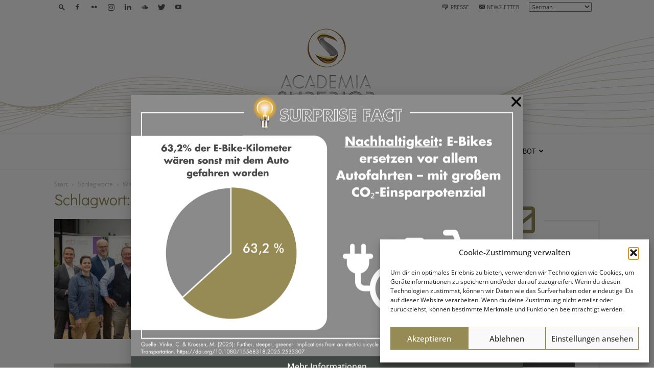

--- FILE ---
content_type: text/html; charset=UTF-8
request_url: https://www.academia-superior.at/tag/wissenschaft/
body_size: 37357
content:
<!doctype html >
<!--[if IE 8]>    <html class="ie8" lang="en"> <![endif]-->
<!--[if IE 9]>    <html class="ie9" lang="en"> <![endif]-->
<!--[if gt IE 8]><!--> <html lang="de" prefix="og: http://ogp.me/ns# fb: http://ogp.me/ns/fb# website: http://ogp.me/ns/website#"> <!--<![endif]-->
<head>
    <title>Wissenschaft | Academia Superior – Gesellschaft für Zukunftsforschung</title>
    <meta charset="UTF-8" />
    <meta name="viewport" content="width=device-width, initial-scale=1.0">
    <link rel="pingback" href="https://www.academia-superior.at/xmlrpc.php" />
    <meta name='robots' content='max-image-preview:large' />
	<style>img:is([sizes="auto" i], [sizes^="auto," i]) { contain-intrinsic-size: 3000px 1500px }</style>
	<link rel="alternate" type="application/rss+xml" title="Academia Superior – Gesellschaft für Zukunftsforschung &raquo; Feed" href="https://www.academia-superior.at/feed/" />
<link rel="alternate" type="application/rss+xml" title="Academia Superior – Gesellschaft für Zukunftsforschung &raquo; Kommentar-Feed" href="https://www.academia-superior.at/comments/feed/" />
<link rel="alternate" type="application/rss+xml" title="Academia Superior – Gesellschaft für Zukunftsforschung &raquo; Schlagwort-Feed zu Wissenschaft" href="https://www.academia-superior.at/tag/wissenschaft/feed/" />
<script type="text/javascript">
/* <![CDATA[ */
window._wpemojiSettings = {"baseUrl":"https:\/\/s.w.org\/images\/core\/emoji\/15.0.3\/72x72\/","ext":".png","svgUrl":"https:\/\/s.w.org\/images\/core\/emoji\/15.0.3\/svg\/","svgExt":".svg","source":{"concatemoji":"https:\/\/www.academia-superior.at\/wp-includes\/js\/wp-emoji-release.min.js?ver=6.7.4"}};
/*! This file is auto-generated */
!function(i,n){var o,s,e;function c(e){try{var t={supportTests:e,timestamp:(new Date).valueOf()};sessionStorage.setItem(o,JSON.stringify(t))}catch(e){}}function p(e,t,n){e.clearRect(0,0,e.canvas.width,e.canvas.height),e.fillText(t,0,0);var t=new Uint32Array(e.getImageData(0,0,e.canvas.width,e.canvas.height).data),r=(e.clearRect(0,0,e.canvas.width,e.canvas.height),e.fillText(n,0,0),new Uint32Array(e.getImageData(0,0,e.canvas.width,e.canvas.height).data));return t.every(function(e,t){return e===r[t]})}function u(e,t,n){switch(t){case"flag":return n(e,"\ud83c\udff3\ufe0f\u200d\u26a7\ufe0f","\ud83c\udff3\ufe0f\u200b\u26a7\ufe0f")?!1:!n(e,"\ud83c\uddfa\ud83c\uddf3","\ud83c\uddfa\u200b\ud83c\uddf3")&&!n(e,"\ud83c\udff4\udb40\udc67\udb40\udc62\udb40\udc65\udb40\udc6e\udb40\udc67\udb40\udc7f","\ud83c\udff4\u200b\udb40\udc67\u200b\udb40\udc62\u200b\udb40\udc65\u200b\udb40\udc6e\u200b\udb40\udc67\u200b\udb40\udc7f");case"emoji":return!n(e,"\ud83d\udc26\u200d\u2b1b","\ud83d\udc26\u200b\u2b1b")}return!1}function f(e,t,n){var r="undefined"!=typeof WorkerGlobalScope&&self instanceof WorkerGlobalScope?new OffscreenCanvas(300,150):i.createElement("canvas"),a=r.getContext("2d",{willReadFrequently:!0}),o=(a.textBaseline="top",a.font="600 32px Arial",{});return e.forEach(function(e){o[e]=t(a,e,n)}),o}function t(e){var t=i.createElement("script");t.src=e,t.defer=!0,i.head.appendChild(t)}"undefined"!=typeof Promise&&(o="wpEmojiSettingsSupports",s=["flag","emoji"],n.supports={everything:!0,everythingExceptFlag:!0},e=new Promise(function(e){i.addEventListener("DOMContentLoaded",e,{once:!0})}),new Promise(function(t){var n=function(){try{var e=JSON.parse(sessionStorage.getItem(o));if("object"==typeof e&&"number"==typeof e.timestamp&&(new Date).valueOf()<e.timestamp+604800&&"object"==typeof e.supportTests)return e.supportTests}catch(e){}return null}();if(!n){if("undefined"!=typeof Worker&&"undefined"!=typeof OffscreenCanvas&&"undefined"!=typeof URL&&URL.createObjectURL&&"undefined"!=typeof Blob)try{var e="postMessage("+f.toString()+"("+[JSON.stringify(s),u.toString(),p.toString()].join(",")+"));",r=new Blob([e],{type:"text/javascript"}),a=new Worker(URL.createObjectURL(r),{name:"wpTestEmojiSupports"});return void(a.onmessage=function(e){c(n=e.data),a.terminate(),t(n)})}catch(e){}c(n=f(s,u,p))}t(n)}).then(function(e){for(var t in e)n.supports[t]=e[t],n.supports.everything=n.supports.everything&&n.supports[t],"flag"!==t&&(n.supports.everythingExceptFlag=n.supports.everythingExceptFlag&&n.supports[t]);n.supports.everythingExceptFlag=n.supports.everythingExceptFlag&&!n.supports.flag,n.DOMReady=!1,n.readyCallback=function(){n.DOMReady=!0}}).then(function(){return e}).then(function(){var e;n.supports.everything||(n.readyCallback(),(e=n.source||{}).concatemoji?t(e.concatemoji):e.wpemoji&&e.twemoji&&(t(e.twemoji),t(e.wpemoji)))}))}((window,document),window._wpemojiSettings);
/* ]]> */
</script>
		<style id="content-control-block-styles">
			@media (max-width: 640px) {
	.cc-hide-on-mobile {
		display: none !important;
	}
}
@media (min-width: 641px) and (max-width: 920px) {
	.cc-hide-on-tablet {
		display: none !important;
	}
}
@media (min-width: 921px) and (max-width: 1440px) {
	.cc-hide-on-desktop {
		display: none !important;
	}
}		</style>
		<link rel='stylesheet' id='dashicons-css' href='https://www.academia-superior.at/wp-includes/css/dashicons.min.css?ver=6.7.4' type='text/css' media='all' />
<link rel='stylesheet' id='menu-icons-extra-css' href='https://www.academia-superior.at/wp-content/plugins/menu-icons/css/extra.min.css?ver=0.13.20' type='text/css' media='all' />
<style id='wp-emoji-styles-inline-css' type='text/css'>

	img.wp-smiley, img.emoji {
		display: inline !important;
		border: none !important;
		box-shadow: none !important;
		height: 1em !important;
		width: 1em !important;
		margin: 0 0.07em !important;
		vertical-align: -0.1em !important;
		background: none !important;
		padding: 0 !important;
	}
</style>
<link rel='stylesheet' id='wp-block-library-css' href='https://www.academia-superior.at/wp-includes/css/dist/block-library/style.min.css?ver=6.7.4' type='text/css' media='all' />
<link rel='stylesheet' id='content-control-block-styles-css' href='https://www.academia-superior.at/wp-content/plugins/content-control/dist/style-block-editor.css?ver=2.5.0' type='text/css' media='all' />
<link rel='stylesheet' id='mediaelement-css' href='https://www.academia-superior.at/wp-includes/js/mediaelement/mediaelementplayer-legacy.min.css?ver=4.2.17' type='text/css' media='all' />
<link rel='stylesheet' id='wp-mediaelement-css' href='https://www.academia-superior.at/wp-includes/js/mediaelement/wp-mediaelement.min.css?ver=6.7.4' type='text/css' media='all' />
<link rel='stylesheet' id='view_editor_gutenberg_frontend_assets-css' href='https://www.academia-superior.at/wp-content/plugins/wp-views/public/css/views-frontend.css?ver=3.6.18' type='text/css' media='all' />
<style id='view_editor_gutenberg_frontend_assets-inline-css' type='text/css'>
.wpv-sort-list-dropdown.wpv-sort-list-dropdown-style-default > span.wpv-sort-list,.wpv-sort-list-dropdown.wpv-sort-list-dropdown-style-default .wpv-sort-list-item {border-color: #cdcdcd;}.wpv-sort-list-dropdown.wpv-sort-list-dropdown-style-default .wpv-sort-list-item a {color: #444;background-color: #fff;}.wpv-sort-list-dropdown.wpv-sort-list-dropdown-style-default a:hover,.wpv-sort-list-dropdown.wpv-sort-list-dropdown-style-default a:focus {color: #000;background-color: #eee;}.wpv-sort-list-dropdown.wpv-sort-list-dropdown-style-default .wpv-sort-list-item.wpv-sort-list-current a {color: #000;background-color: #eee;}
.wpv-sort-list-dropdown.wpv-sort-list-dropdown-style-default > span.wpv-sort-list,.wpv-sort-list-dropdown.wpv-sort-list-dropdown-style-default .wpv-sort-list-item {border-color: #cdcdcd;}.wpv-sort-list-dropdown.wpv-sort-list-dropdown-style-default .wpv-sort-list-item a {color: #444;background-color: #fff;}.wpv-sort-list-dropdown.wpv-sort-list-dropdown-style-default a:hover,.wpv-sort-list-dropdown.wpv-sort-list-dropdown-style-default a:focus {color: #000;background-color: #eee;}.wpv-sort-list-dropdown.wpv-sort-list-dropdown-style-default .wpv-sort-list-item.wpv-sort-list-current a {color: #000;background-color: #eee;}.wpv-sort-list-dropdown.wpv-sort-list-dropdown-style-grey > span.wpv-sort-list,.wpv-sort-list-dropdown.wpv-sort-list-dropdown-style-grey .wpv-sort-list-item {border-color: #cdcdcd;}.wpv-sort-list-dropdown.wpv-sort-list-dropdown-style-grey .wpv-sort-list-item a {color: #444;background-color: #eeeeee;}.wpv-sort-list-dropdown.wpv-sort-list-dropdown-style-grey a:hover,.wpv-sort-list-dropdown.wpv-sort-list-dropdown-style-grey a:focus {color: #000;background-color: #e5e5e5;}.wpv-sort-list-dropdown.wpv-sort-list-dropdown-style-grey .wpv-sort-list-item.wpv-sort-list-current a {color: #000;background-color: #e5e5e5;}
.wpv-sort-list-dropdown.wpv-sort-list-dropdown-style-default > span.wpv-sort-list,.wpv-sort-list-dropdown.wpv-sort-list-dropdown-style-default .wpv-sort-list-item {border-color: #cdcdcd;}.wpv-sort-list-dropdown.wpv-sort-list-dropdown-style-default .wpv-sort-list-item a {color: #444;background-color: #fff;}.wpv-sort-list-dropdown.wpv-sort-list-dropdown-style-default a:hover,.wpv-sort-list-dropdown.wpv-sort-list-dropdown-style-default a:focus {color: #000;background-color: #eee;}.wpv-sort-list-dropdown.wpv-sort-list-dropdown-style-default .wpv-sort-list-item.wpv-sort-list-current a {color: #000;background-color: #eee;}.wpv-sort-list-dropdown.wpv-sort-list-dropdown-style-grey > span.wpv-sort-list,.wpv-sort-list-dropdown.wpv-sort-list-dropdown-style-grey .wpv-sort-list-item {border-color: #cdcdcd;}.wpv-sort-list-dropdown.wpv-sort-list-dropdown-style-grey .wpv-sort-list-item a {color: #444;background-color: #eeeeee;}.wpv-sort-list-dropdown.wpv-sort-list-dropdown-style-grey a:hover,.wpv-sort-list-dropdown.wpv-sort-list-dropdown-style-grey a:focus {color: #000;background-color: #e5e5e5;}.wpv-sort-list-dropdown.wpv-sort-list-dropdown-style-grey .wpv-sort-list-item.wpv-sort-list-current a {color: #000;background-color: #e5e5e5;}.wpv-sort-list-dropdown.wpv-sort-list-dropdown-style-blue > span.wpv-sort-list,.wpv-sort-list-dropdown.wpv-sort-list-dropdown-style-blue .wpv-sort-list-item {border-color: #0099cc;}.wpv-sort-list-dropdown.wpv-sort-list-dropdown-style-blue .wpv-sort-list-item a {color: #444;background-color: #cbddeb;}.wpv-sort-list-dropdown.wpv-sort-list-dropdown-style-blue a:hover,.wpv-sort-list-dropdown.wpv-sort-list-dropdown-style-blue a:focus {color: #000;background-color: #95bedd;}.wpv-sort-list-dropdown.wpv-sort-list-dropdown-style-blue .wpv-sort-list-item.wpv-sort-list-current a {color: #000;background-color: #95bedd;}
</style>
<style id='classic-theme-styles-inline-css' type='text/css'>
/*! This file is auto-generated */
.wp-block-button__link{color:#fff;background-color:#32373c;border-radius:9999px;box-shadow:none;text-decoration:none;padding:calc(.667em + 2px) calc(1.333em + 2px);font-size:1.125em}.wp-block-file__button{background:#32373c;color:#fff;text-decoration:none}
</style>
<style id='global-styles-inline-css' type='text/css'>
:root{--wp--preset--aspect-ratio--square: 1;--wp--preset--aspect-ratio--4-3: 4/3;--wp--preset--aspect-ratio--3-4: 3/4;--wp--preset--aspect-ratio--3-2: 3/2;--wp--preset--aspect-ratio--2-3: 2/3;--wp--preset--aspect-ratio--16-9: 16/9;--wp--preset--aspect-ratio--9-16: 9/16;--wp--preset--color--black: #000000;--wp--preset--color--cyan-bluish-gray: #abb8c3;--wp--preset--color--white: #ffffff;--wp--preset--color--pale-pink: #f78da7;--wp--preset--color--vivid-red: #cf2e2e;--wp--preset--color--luminous-vivid-orange: #ff6900;--wp--preset--color--luminous-vivid-amber: #fcb900;--wp--preset--color--light-green-cyan: #7bdcb5;--wp--preset--color--vivid-green-cyan: #00d084;--wp--preset--color--pale-cyan-blue: #8ed1fc;--wp--preset--color--vivid-cyan-blue: #0693e3;--wp--preset--color--vivid-purple: #9b51e0;--wp--preset--gradient--vivid-cyan-blue-to-vivid-purple: linear-gradient(135deg,rgba(6,147,227,1) 0%,rgb(155,81,224) 100%);--wp--preset--gradient--light-green-cyan-to-vivid-green-cyan: linear-gradient(135deg,rgb(122,220,180) 0%,rgb(0,208,130) 100%);--wp--preset--gradient--luminous-vivid-amber-to-luminous-vivid-orange: linear-gradient(135deg,rgba(252,185,0,1) 0%,rgba(255,105,0,1) 100%);--wp--preset--gradient--luminous-vivid-orange-to-vivid-red: linear-gradient(135deg,rgba(255,105,0,1) 0%,rgb(207,46,46) 100%);--wp--preset--gradient--very-light-gray-to-cyan-bluish-gray: linear-gradient(135deg,rgb(238,238,238) 0%,rgb(169,184,195) 100%);--wp--preset--gradient--cool-to-warm-spectrum: linear-gradient(135deg,rgb(74,234,220) 0%,rgb(151,120,209) 20%,rgb(207,42,186) 40%,rgb(238,44,130) 60%,rgb(251,105,98) 80%,rgb(254,248,76) 100%);--wp--preset--gradient--blush-light-purple: linear-gradient(135deg,rgb(255,206,236) 0%,rgb(152,150,240) 100%);--wp--preset--gradient--blush-bordeaux: linear-gradient(135deg,rgb(254,205,165) 0%,rgb(254,45,45) 50%,rgb(107,0,62) 100%);--wp--preset--gradient--luminous-dusk: linear-gradient(135deg,rgb(255,203,112) 0%,rgb(199,81,192) 50%,rgb(65,88,208) 100%);--wp--preset--gradient--pale-ocean: linear-gradient(135deg,rgb(255,245,203) 0%,rgb(182,227,212) 50%,rgb(51,167,181) 100%);--wp--preset--gradient--electric-grass: linear-gradient(135deg,rgb(202,248,128) 0%,rgb(113,206,126) 100%);--wp--preset--gradient--midnight: linear-gradient(135deg,rgb(2,3,129) 0%,rgb(40,116,252) 100%);--wp--preset--font-size--small: 11px;--wp--preset--font-size--medium: 20px;--wp--preset--font-size--large: 32px;--wp--preset--font-size--x-large: 42px;--wp--preset--font-size--regular: 15px;--wp--preset--font-size--larger: 50px;--wp--preset--spacing--20: 0.44rem;--wp--preset--spacing--30: 0.67rem;--wp--preset--spacing--40: 1rem;--wp--preset--spacing--50: 1.5rem;--wp--preset--spacing--60: 2.25rem;--wp--preset--spacing--70: 3.38rem;--wp--preset--spacing--80: 5.06rem;--wp--preset--shadow--natural: 6px 6px 9px rgba(0, 0, 0, 0.2);--wp--preset--shadow--deep: 12px 12px 50px rgba(0, 0, 0, 0.4);--wp--preset--shadow--sharp: 6px 6px 0px rgba(0, 0, 0, 0.2);--wp--preset--shadow--outlined: 6px 6px 0px -3px rgba(255, 255, 255, 1), 6px 6px rgba(0, 0, 0, 1);--wp--preset--shadow--crisp: 6px 6px 0px rgba(0, 0, 0, 1);}:where(.is-layout-flex){gap: 0.5em;}:where(.is-layout-grid){gap: 0.5em;}body .is-layout-flex{display: flex;}.is-layout-flex{flex-wrap: wrap;align-items: center;}.is-layout-flex > :is(*, div){margin: 0;}body .is-layout-grid{display: grid;}.is-layout-grid > :is(*, div){margin: 0;}:where(.wp-block-columns.is-layout-flex){gap: 2em;}:where(.wp-block-columns.is-layout-grid){gap: 2em;}:where(.wp-block-post-template.is-layout-flex){gap: 1.25em;}:where(.wp-block-post-template.is-layout-grid){gap: 1.25em;}.has-black-color{color: var(--wp--preset--color--black) !important;}.has-cyan-bluish-gray-color{color: var(--wp--preset--color--cyan-bluish-gray) !important;}.has-white-color{color: var(--wp--preset--color--white) !important;}.has-pale-pink-color{color: var(--wp--preset--color--pale-pink) !important;}.has-vivid-red-color{color: var(--wp--preset--color--vivid-red) !important;}.has-luminous-vivid-orange-color{color: var(--wp--preset--color--luminous-vivid-orange) !important;}.has-luminous-vivid-amber-color{color: var(--wp--preset--color--luminous-vivid-amber) !important;}.has-light-green-cyan-color{color: var(--wp--preset--color--light-green-cyan) !important;}.has-vivid-green-cyan-color{color: var(--wp--preset--color--vivid-green-cyan) !important;}.has-pale-cyan-blue-color{color: var(--wp--preset--color--pale-cyan-blue) !important;}.has-vivid-cyan-blue-color{color: var(--wp--preset--color--vivid-cyan-blue) !important;}.has-vivid-purple-color{color: var(--wp--preset--color--vivid-purple) !important;}.has-black-background-color{background-color: var(--wp--preset--color--black) !important;}.has-cyan-bluish-gray-background-color{background-color: var(--wp--preset--color--cyan-bluish-gray) !important;}.has-white-background-color{background-color: var(--wp--preset--color--white) !important;}.has-pale-pink-background-color{background-color: var(--wp--preset--color--pale-pink) !important;}.has-vivid-red-background-color{background-color: var(--wp--preset--color--vivid-red) !important;}.has-luminous-vivid-orange-background-color{background-color: var(--wp--preset--color--luminous-vivid-orange) !important;}.has-luminous-vivid-amber-background-color{background-color: var(--wp--preset--color--luminous-vivid-amber) !important;}.has-light-green-cyan-background-color{background-color: var(--wp--preset--color--light-green-cyan) !important;}.has-vivid-green-cyan-background-color{background-color: var(--wp--preset--color--vivid-green-cyan) !important;}.has-pale-cyan-blue-background-color{background-color: var(--wp--preset--color--pale-cyan-blue) !important;}.has-vivid-cyan-blue-background-color{background-color: var(--wp--preset--color--vivid-cyan-blue) !important;}.has-vivid-purple-background-color{background-color: var(--wp--preset--color--vivid-purple) !important;}.has-black-border-color{border-color: var(--wp--preset--color--black) !important;}.has-cyan-bluish-gray-border-color{border-color: var(--wp--preset--color--cyan-bluish-gray) !important;}.has-white-border-color{border-color: var(--wp--preset--color--white) !important;}.has-pale-pink-border-color{border-color: var(--wp--preset--color--pale-pink) !important;}.has-vivid-red-border-color{border-color: var(--wp--preset--color--vivid-red) !important;}.has-luminous-vivid-orange-border-color{border-color: var(--wp--preset--color--luminous-vivid-orange) !important;}.has-luminous-vivid-amber-border-color{border-color: var(--wp--preset--color--luminous-vivid-amber) !important;}.has-light-green-cyan-border-color{border-color: var(--wp--preset--color--light-green-cyan) !important;}.has-vivid-green-cyan-border-color{border-color: var(--wp--preset--color--vivid-green-cyan) !important;}.has-pale-cyan-blue-border-color{border-color: var(--wp--preset--color--pale-cyan-blue) !important;}.has-vivid-cyan-blue-border-color{border-color: var(--wp--preset--color--vivid-cyan-blue) !important;}.has-vivid-purple-border-color{border-color: var(--wp--preset--color--vivid-purple) !important;}.has-vivid-cyan-blue-to-vivid-purple-gradient-background{background: var(--wp--preset--gradient--vivid-cyan-blue-to-vivid-purple) !important;}.has-light-green-cyan-to-vivid-green-cyan-gradient-background{background: var(--wp--preset--gradient--light-green-cyan-to-vivid-green-cyan) !important;}.has-luminous-vivid-amber-to-luminous-vivid-orange-gradient-background{background: var(--wp--preset--gradient--luminous-vivid-amber-to-luminous-vivid-orange) !important;}.has-luminous-vivid-orange-to-vivid-red-gradient-background{background: var(--wp--preset--gradient--luminous-vivid-orange-to-vivid-red) !important;}.has-very-light-gray-to-cyan-bluish-gray-gradient-background{background: var(--wp--preset--gradient--very-light-gray-to-cyan-bluish-gray) !important;}.has-cool-to-warm-spectrum-gradient-background{background: var(--wp--preset--gradient--cool-to-warm-spectrum) !important;}.has-blush-light-purple-gradient-background{background: var(--wp--preset--gradient--blush-light-purple) !important;}.has-blush-bordeaux-gradient-background{background: var(--wp--preset--gradient--blush-bordeaux) !important;}.has-luminous-dusk-gradient-background{background: var(--wp--preset--gradient--luminous-dusk) !important;}.has-pale-ocean-gradient-background{background: var(--wp--preset--gradient--pale-ocean) !important;}.has-electric-grass-gradient-background{background: var(--wp--preset--gradient--electric-grass) !important;}.has-midnight-gradient-background{background: var(--wp--preset--gradient--midnight) !important;}.has-small-font-size{font-size: var(--wp--preset--font-size--small) !important;}.has-medium-font-size{font-size: var(--wp--preset--font-size--medium) !important;}.has-large-font-size{font-size: var(--wp--preset--font-size--large) !important;}.has-x-large-font-size{font-size: var(--wp--preset--font-size--x-large) !important;}
:where(.wp-block-post-template.is-layout-flex){gap: 1.25em;}:where(.wp-block-post-template.is-layout-grid){gap: 1.25em;}
:where(.wp-block-columns.is-layout-flex){gap: 2em;}:where(.wp-block-columns.is-layout-grid){gap: 2em;}
:root :where(.wp-block-pullquote){font-size: 1.5em;line-height: 1.6;}
</style>
<link rel='stylesheet' id='bc_category_widget_style-css' href='https://www.academia-superior.at/wp-content/plugins/category-widget/assets/css/bc_cw_style.css?ver=6.7.4' type='text/css' media='all' />
<link rel='stylesheet' id='contact-form-7-css' href='https://www.academia-superior.at/wp-content/plugins/contact-form-7/includes/css/styles.css?ver=6.1.4' type='text/css' media='all' />
<link rel='stylesheet' id='justifiedGallery-css' href='https://www.academia-superior.at/wp-content/plugins/flickr-justified-gallery/css/justifiedGallery.min.css?ver=v3.6' type='text/css' media='all' />
<link rel='stylesheet' id='flickrJustifiedGalleryWPPlugin-css' href='https://www.academia-superior.at/wp-content/plugins/flickr-justified-gallery/css/flickrJustifiedGalleryWPPlugin.css?ver=v3.6' type='text/css' media='all' />
<link rel='stylesheet' id='swipebox-css' href='https://www.academia-superior.at/wp-content/plugins/flickr-justified-gallery/lightboxes/swipebox/css/swipebox.min.css?ver=6.7.4' type='text/css' media='all' />
<link rel='stylesheet' id='ns-category-widget-tree-style-css' href='https://www.academia-superior.at/wp-content/plugins/ns-category-widget/third-party/jstree/css/themes/default/style.min.css?ver=3.3.16' type='text/css' media='all' />
<link rel='stylesheet' id='cmplz-general-css' href='https://www.academia-superior.at/wp-content/plugins/complianz-gdpr/assets/css/cookieblocker.min.css?ver=1766015122' type='text/css' media='all' />
<link rel='stylesheet' id='search-filter-plugin-styles-css' href='https://www.academia-superior.at/wp-content/plugins/search-filter-pro/public/assets/css/search-filter.min.css?ver=2.5.11' type='text/css' media='all' />
<link rel='stylesheet' id='td-plugin-multi-purpose-css' href='https://www.academia-superior.at/wp-content/plugins/td-composer/td-multi-purpose/style.css?ver=cc1840e9c933374cafb3d94619867f37' type='text/css' media='all' />
<link rel='stylesheet' id='toolset_bootstrap_styles-css' href='https://www.academia-superior.at/wp-content/plugins/wp-views/vendor/toolset/toolset-common/res/lib/bootstrap3/css/bootstrap.css?ver=4.4.8' type='text/css' media='screen' />
<link rel='stylesheet' id='elementor-frontend-css' href='https://www.academia-superior.at/wp-content/plugins/elementor/assets/css/frontend.min.css?ver=3.34.4' type='text/css' media='all' />
<link rel='stylesheet' id='widget-image-css' href='https://www.academia-superior.at/wp-content/plugins/elementor/assets/css/widget-image.min.css?ver=3.34.4' type='text/css' media='all' />
<link rel='stylesheet' id='e-animation-slideInUp-css' href='https://www.academia-superior.at/wp-content/plugins/elementor/assets/lib/animations/styles/slideInUp.min.css?ver=3.34.4' type='text/css' media='all' />
<link rel='stylesheet' id='e-popup-css' href='https://www.academia-superior.at/wp-content/plugins/elementor-pro/assets/css/conditionals/popup.min.css?ver=3.34.4' type='text/css' media='all' />
<link rel='stylesheet' id='elementor-icons-css' href='https://www.academia-superior.at/wp-content/plugins/elementor/assets/lib/eicons/css/elementor-icons.min.css?ver=5.46.0' type='text/css' media='all' />
<link rel='stylesheet' id='elementor-post-12564-css' href='https://www.academia-superior.at/wp-content/uploads/elementor/css/post-12564.css?ver=1769946144' type='text/css' media='all' />
<link rel='stylesheet' id='font-awesome-5-all-css' href='https://www.academia-superior.at/wp-content/plugins/elementor/assets/lib/font-awesome/css/all.min.css?ver=3.34.4' type='text/css' media='all' />
<link rel='stylesheet' id='font-awesome-4-shim-css' href='https://www.academia-superior.at/wp-content/plugins/elementor/assets/lib/font-awesome/css/v4-shims.min.css?ver=3.34.4' type='text/css' media='all' />
<link rel='stylesheet' id='elementor-post-18119-css' href='https://www.academia-superior.at/wp-content/uploads/elementor/css/post-18119.css?ver=1769946218' type='text/css' media='all' />
<style id='wp-typography-custom-inline-css' type='text/css'>
sub, sup{font-size: 75%;line-height: 100%}sup{vertical-align: 60%}sub{vertical-align: -10%}.amp{font-family: Baskerville, "Goudy Old Style", Palatino, "Book Antiqua", "Warnock Pro", serif;font-size: 1.1em;font-style: italic;font-weight: normal;line-height: 1em}.caps{font-size: 90%}.dquo{margin-left: -0.4em}.quo{margin-left: -0.2em}.pull-single{margin-left: -0.15em}.push-single{margin-right: 0.15em}.pull-double{margin-left: -0.38em}.push-double{margin-right: 0.38em}
</style>
<style id='wp-typography-safari-font-workaround-inline-css' type='text/css'>
body {-webkit-font-feature-settings: "liga";font-feature-settings: "liga";-ms-font-feature-settings: normal;}
</style>
<link rel='stylesheet' id='td-theme-css' href='https://www.academia-superior.at/wp-content/themes/Newspaper-child/style.css?ver=9.0c' type='text/css' media='all' />
<style id='td-theme-inline-css' type='text/css'>
    
        @media (max-width: 767px) {
            .td-header-desktop-wrap {
                display: none;
            }
        }
        @media (min-width: 767px) {
            .td-header-mobile-wrap {
                display: none;
            }
        }
    
	
</style>
<link rel='stylesheet' id='eael-general-css' href='https://www.academia-superior.at/wp-content/plugins/essential-addons-for-elementor-lite/assets/front-end/css/view/general.min.css?ver=6.5.9' type='text/css' media='all' />
<link rel='stylesheet' id='js_composer_front-css' href='https://www.academia-superior.at/wp-content/plugins/js_composer/assets/css/js_composer.min.css?ver=6.10.0' type='text/css' media='all' />
<link rel='stylesheet' id='td-legacy-framework-front-style-css' href='https://www.academia-superior.at/wp-content/plugins/td-composer/legacy/Newspaper/assets/css/td_legacy_main.css?ver=cc1840e9c933374cafb3d94619867f37' type='text/css' media='all' />
<link rel='stylesheet' id='td-standard-pack-framework-front-style-css' href='https://www.academia-superior.at/wp-content/plugins/td-standard-pack/Newspaper/assets/css/td_standard_pack_main.css?ver=d39710269e5f4389cf7661fe4fdc36f9' type='text/css' media='all' />
<link rel='stylesheet' id='td-theme-demo-style-css' href='https://www.academia-superior.at/wp-content/plugins/td-composer/legacy/Newspaper/includes/demos/book_club/demo_style.css?ver=12.4' type='text/css' media='all' />
<link rel='stylesheet' id='tdb_style_cloud_templates_front-css' href='https://www.academia-superior.at/wp-content/plugins/td-cloud-library/assets/css/tdb_main.css?ver=ec3d2d0202aa1c6516855c14ff9ec3ea' type='text/css' media='all' />
<link rel='stylesheet' id='ecs-styles-css' href='https://www.academia-superior.at/wp-content/plugins/ele-custom-skin/assets/css/ecs-style.css?ver=3.1.9' type='text/css' media='all' />
<script type="text/javascript" src="https://www.academia-superior.at/wp-content/plugins/wp-views/vendor/toolset/common-es/public/toolset-common-es-frontend.js?ver=174000" id="toolset-common-es-frontend-js"></script>
<script type="text/javascript" src="https://www.academia-superior.at/wp-includes/js/jquery/jquery.min.js?ver=3.7.1" id="jquery-core-js"></script>
<script type="text/javascript" src="https://www.academia-superior.at/wp-includes/js/jquery/jquery-migrate.min.js?ver=3.4.1" id="jquery-migrate-js"></script>
<script type="text/javascript" id="search-filter-elementor-js-extra">
/* <![CDATA[ */
var SFE_DATA = {"ajax_url":"https:\/\/www.academia-superior.at\/wp-admin\/admin-ajax.php","home_url":"https:\/\/www.academia-superior.at\/"};
/* ]]> */
</script>
<script type="text/javascript" src="https://www.academia-superior.at/wp-content/plugins/search-filter-elementor/assets/v2/js/search-filter-elementor.js?ver=1.3.4" id="search-filter-elementor-js"></script>
<script type="text/javascript" id="search-filter-plugin-build-js-extra">
/* <![CDATA[ */
var SF_LDATA = {"ajax_url":"https:\/\/www.academia-superior.at\/wp-admin\/admin-ajax.php","home_url":"https:\/\/www.academia-superior.at\/","extensions":["search-filter-elementor"]};
/* ]]> */
</script>
<script type="text/javascript" src="https://www.academia-superior.at/wp-content/plugins/search-filter-pro/public/assets/js/search-filter-build.min.js?ver=2.5.11" id="search-filter-plugin-build-js"></script>
<script type="text/javascript" src="https://www.academia-superior.at/wp-content/plugins/search-filter-pro/public/assets/js/chosen.jquery.min.js?ver=2.5.11" id="search-filter-plugin-chosen-js"></script>
<script type="text/javascript" src="https://www.academia-superior.at/wp-content/plugins/elementor/assets/lib/font-awesome/js/v4-shims.min.js?ver=3.34.4" id="font-awesome-4-shim-js"></script>
<script type="text/javascript" id="ecs_ajax_load-js-extra">
/* <![CDATA[ */
var ecs_ajax_params = {"ajaxurl":"https:\/\/www.academia-superior.at\/wp-admin\/admin-ajax.php","posts":"{\"tag\":\"wissenschaft\",\"error\":\"\",\"m\":\"\",\"p\":0,\"post_parent\":\"\",\"subpost\":\"\",\"subpost_id\":\"\",\"attachment\":\"\",\"attachment_id\":0,\"name\":\"\",\"pagename\":\"\",\"page_id\":0,\"second\":\"\",\"minute\":\"\",\"hour\":\"\",\"day\":0,\"monthnum\":0,\"year\":0,\"w\":0,\"category_name\":\"\",\"cat\":\"\",\"tag_id\":314,\"author\":\"\",\"author_name\":\"\",\"feed\":\"\",\"tb\":\"\",\"paged\":0,\"meta_key\":\"\",\"meta_value\":\"\",\"preview\":\"\",\"s\":\"\",\"sentence\":\"\",\"title\":\"\",\"fields\":\"\",\"menu_order\":\"\",\"embed\":\"\",\"category__in\":[],\"category__not_in\":[],\"category__and\":[],\"post__in\":[],\"post__not_in\":[],\"post_name__in\":[],\"tag__in\":[],\"tag__not_in\":[],\"tag__and\":[],\"tag_slug__in\":[\"wissenschaft\"],\"tag_slug__and\":[],\"post_parent__in\":[],\"post_parent__not_in\":[],\"author__in\":[],\"author__not_in\":[],\"search_columns\":[],\"post_type\":[\"person\",\"post\"],\"parsed_rml_folder\":0,\"ignore_sticky_posts\":false,\"suppress_filters\":false,\"cache_results\":true,\"update_post_term_cache\":true,\"update_menu_item_cache\":false,\"lazy_load_term_meta\":true,\"update_post_meta_cache\":true,\"posts_per_page\":10,\"nopaging\":false,\"comments_per_page\":\"50\",\"no_found_rows\":false,\"order\":\"DESC\",\"use_rml_folder\":false}"};
/* ]]> */
</script>
<script type="text/javascript" src="https://www.academia-superior.at/wp-content/plugins/ele-custom-skin/assets/js/ecs_ajax_pagination.js?ver=3.1.9" id="ecs_ajax_load-js"></script>
<script type="text/javascript" src="https://www.academia-superior.at/wp-content/plugins/ele-custom-skin/assets/js/ecs.js?ver=3.1.9" id="ecs-script-js"></script>
<link rel="https://api.w.org/" href="https://www.academia-superior.at/wp-json/" /><link rel="alternate" title="JSON" type="application/json" href="https://www.academia-superior.at/wp-json/wp/v2/tags/314" /><link rel="EditURI" type="application/rsd+xml" title="RSD" href="https://www.academia-superior.at/xmlrpc.php?rsd" />
<meta name="generator" content="WordPress 6.7.4" />


<!-- Open Graph data is managed by Alex MacArthur's Complete Open Graph plugin. (v3.4.5) -->
<!-- https://wordpress.org/plugins/complete-open-graph/ -->
<meta property='og:site_name' content='Academia Superior &ndash; Gesellschaft f&uuml;r Zukunftsforschung' />
<meta property='og:url' content='https://www.academia-superior.at' />
<meta property='og:locale' content='de_DE' />
<meta property='og:title' content='Academia Superior &ndash; Gesellschaft f&uuml;r Zukunftsforschung' />
<meta property='og:type' content='website' />
<meta property='og:image' content='https://www.academia-superior.at/wp-content/uploads/2018/05/bleistifte_web.jpg' />
<meta property='og:image:width' content='1200' />
<meta property='og:image:height' content='675' />
<meta name='twitter:card' content='summary_large_image' />
<meta name='twitter:title' content='Academia Superior &ndash; Gesellschaft f&uuml;r Zukunftsforschung' />
<meta name='twitter:image' content='https://www.academia-superior.at/wp-content/uploads/2018/05/bleistifte_web.jpg' />
<!-- End Complete Open Graph. | 0.027422189712524s -->

			<style>.cmplz-hidden {
					display: none !important;
				}</style><!--[if lt IE 9]><script src="https://cdnjs.cloudflare.com/ajax/libs/html5shiv/3.7.3/html5shiv.js"></script><![endif]-->
        <script>
        window.tdb_global_vars = {"wpRestUrl":"https:\/\/www.academia-superior.at\/wp-json\/","permalinkStructure":"\/%postname%\/"};
        window.tdb_p_autoload_vars = {"isAjax":false,"isAdminBarShowing":false,"autoloadScrollPercent":50};
    </script>
    
    <style id="tdb-global-colors">
        :root {--accent-color: #fff;}
    </style>
	
<meta name="generator" content="Elementor 3.34.4; features: additional_custom_breakpoints; settings: css_print_method-external, google_font-enabled, font_display-auto">
 <script> window.addEventListener("load",function(){ var c={script:false,link:false}; function ls(s) { if(!['script','link'].includes(s)||c[s]){return;}c[s]=true; var d=document,f=d.getElementsByTagName(s)[0],j=d.createElement(s); if(s==='script'){j.async=true;j.src='https://www.academia-superior.at/wp-content/plugins/wp-views/vendor/toolset/blocks/public/js/frontend.js?v=1.6.14';}else{ j.rel='stylesheet';j.href='https://www.academia-superior.at/wp-content/plugins/wp-views/vendor/toolset/blocks/public/css/style.css?v=1.6.14';} f.parentNode.insertBefore(j, f); }; function ex(){ls('script');ls('link')} window.addEventListener("scroll", ex, {once: true}); if (('IntersectionObserver' in window) && ('IntersectionObserverEntry' in window) && ('intersectionRatio' in window.IntersectionObserverEntry.prototype)) { var i = 0, fb = document.querySelectorAll("[class^='tb-']"), o = new IntersectionObserver(es => { es.forEach(e => { o.unobserve(e.target); if (e.intersectionRatio > 0) { ex();o.disconnect();}else{ i++;if(fb.length>i){o.observe(fb[i])}} }) }); if (fb.length) { o.observe(fb[i]) } } }) </script>
	<noscript>
		<link rel="stylesheet" href="https://www.academia-superior.at/wp-content/plugins/wp-views/vendor/toolset/blocks/public/css/style.css">
	</noscript>			<style>
				.e-con.e-parent:nth-of-type(n+4):not(.e-lazyloaded):not(.e-no-lazyload),
				.e-con.e-parent:nth-of-type(n+4):not(.e-lazyloaded):not(.e-no-lazyload) * {
					background-image: none !important;
				}
				@media screen and (max-height: 1024px) {
					.e-con.e-parent:nth-of-type(n+3):not(.e-lazyloaded):not(.e-no-lazyload),
					.e-con.e-parent:nth-of-type(n+3):not(.e-lazyloaded):not(.e-no-lazyload) * {
						background-image: none !important;
					}
				}
				@media screen and (max-height: 640px) {
					.e-con.e-parent:nth-of-type(n+2):not(.e-lazyloaded):not(.e-no-lazyload),
					.e-con.e-parent:nth-of-type(n+2):not(.e-lazyloaded):not(.e-no-lazyload) * {
						background-image: none !important;
					}
				}
			</style>
			<meta name="generator" content="Powered by WPBakery Page Builder - drag and drop page builder for WordPress."/>
<style>
.flickr-embed .flickr-embed-photo .branding, .flickr-embed .flickr-embed-photo .flickr-embed-photo-footer, .flickr-embed .flickr-embed-photo .sharing {
    opacity: 1 !important;
}
</style>


<!-- JS generated by theme -->

<script>
    
    

	    var tdBlocksArray = []; //here we store all the items for the current page

	    //td_block class - each ajax block uses a object of this class for requests
	    function tdBlock() {
		    this.id = '';
		    this.block_type = 1; //block type id (1-234 etc)
		    this.atts = '';
		    this.td_column_number = '';
		    this.td_current_page = 1; //
		    this.post_count = 0; //from wp
		    this.found_posts = 0; //from wp
		    this.max_num_pages = 0; //from wp
		    this.td_filter_value = ''; //current live filter value
		    this.is_ajax_running = false;
		    this.td_user_action = ''; // load more or infinite loader (used by the animation)
		    this.header_color = '';
		    this.ajax_pagination_infinite_stop = ''; //show load more at page x
	    }


        // td_js_generator - mini detector
        (function(){
            var htmlTag = document.getElementsByTagName("html")[0];

	        if ( navigator.userAgent.indexOf("MSIE 10.0") > -1 ) {
                htmlTag.className += ' ie10';
            }

            if ( !!navigator.userAgent.match(/Trident.*rv\:11\./) ) {
                htmlTag.className += ' ie11';
            }

	        if ( navigator.userAgent.indexOf("Edge") > -1 ) {
                htmlTag.className += ' ieEdge';
            }

            if ( /(iPad|iPhone|iPod)/g.test(navigator.userAgent) ) {
                htmlTag.className += ' td-md-is-ios';
            }

            var user_agent = navigator.userAgent.toLowerCase();
            if ( user_agent.indexOf("android") > -1 ) {
                htmlTag.className += ' td-md-is-android';
            }

            if ( -1 !== navigator.userAgent.indexOf('Mac OS X')  ) {
                htmlTag.className += ' td-md-is-os-x';
            }

            if ( /chrom(e|ium)/.test(navigator.userAgent.toLowerCase()) ) {
               htmlTag.className += ' td-md-is-chrome';
            }

            if ( -1 !== navigator.userAgent.indexOf('Firefox') ) {
                htmlTag.className += ' td-md-is-firefox';
            }

            if ( -1 !== navigator.userAgent.indexOf('Safari') && -1 === navigator.userAgent.indexOf('Chrome') ) {
                htmlTag.className += ' td-md-is-safari';
            }

            if( -1 !== navigator.userAgent.indexOf('IEMobile') ){
                htmlTag.className += ' td-md-is-iemobile';
            }

        })();




        var tdLocalCache = {};

        ( function () {
            "use strict";

            tdLocalCache = {
                data: {},
                remove: function (resource_id) {
                    delete tdLocalCache.data[resource_id];
                },
                exist: function (resource_id) {
                    return tdLocalCache.data.hasOwnProperty(resource_id) && tdLocalCache.data[resource_id] !== null;
                },
                get: function (resource_id) {
                    return tdLocalCache.data[resource_id];
                },
                set: function (resource_id, cachedData) {
                    tdLocalCache.remove(resource_id);
                    tdLocalCache.data[resource_id] = cachedData;
                }
            };
        })();

    
    
var td_viewport_interval_list=[{"limitBottom":767,"sidebarWidth":228},{"limitBottom":1018,"sidebarWidth":300},{"limitBottom":1140,"sidebarWidth":324}];
var tds_general_modal_image="yes";
var tdc_is_installed="yes";
var td_ajax_url="https:\/\/www.academia-superior.at\/wp-admin\/admin-ajax.php?td_theme_name=Newspaper&v=12.4";
var td_get_template_directory_uri="https:\/\/www.academia-superior.at\/wp-content\/plugins\/td-composer\/legacy\/common";
var tds_snap_menu="snap";
var tds_logo_on_sticky="show";
var tds_header_style="10";
var td_please_wait="Bitte warten...";
var td_email_user_pass_incorrect="Benutzername oder Passwort falsch!";
var td_email_user_incorrect="E-Mail-Adresse oder Benutzername falsch!";
var td_email_incorrect="E-Mail-Adresse nicht korrekt!";
var td_user_incorrect="Username incorrect!";
var td_email_user_empty="Email or username empty!";
var td_pass_empty="Pass empty!";
var td_pass_pattern_incorrect="Invalid Pass Pattern!";
var td_retype_pass_incorrect="Retyped Pass incorrect!";
var tds_more_articles_on_post_enable="";
var tds_more_articles_on_post_time_to_wait="1";
var tds_more_articles_on_post_pages_distance_from_top=1200;
var tds_theme_color_site_wide="#968a55";
var tds_smart_sidebar="";
var tdThemeName="Newspaper";
var tdThemeNameWl="Newspaper";
var td_magnific_popup_translation_tPrev="Vorherige (Pfeiltaste links)";
var td_magnific_popup_translation_tNext="Weiter (rechte Pfeiltaste)";
var td_magnific_popup_translation_tCounter="%curr% von %total%";
var td_magnific_popup_translation_ajax_tError="Der Inhalt von %url% konnte nicht geladen werden.";
var td_magnific_popup_translation_image_tError="Das Bild #%curr% konnte nicht geladen werden.";
var tdBlockNonce="7db79d4e76";
var tdDateNamesI18n={"month_names":["Januar","Februar","M\u00e4rz","April","Mai","Juni","Juli","August","September","Oktober","November","Dezember"],"month_names_short":["Jan.","Feb.","M\u00e4rz","Apr.","Mai","Juni","Juli","Aug.","Sep.","Okt.","Nov.","Dez."],"day_names":["Sonntag","Montag","Dienstag","Mittwoch","Donnerstag","Freitag","Samstag"],"day_names_short":["So.","Mo.","Di.","Mi.","Do.","Fr.","Sa."]};
var tdb_modal_confirm="Save";
var tdb_modal_cancel="Cancel";
var tdb_modal_confirm_alt="Yes";
var tdb_modal_cancel_alt="No";
var td_ad_background_click_link="";
var td_ad_background_click_target="";
</script>


<!-- Header style compiled by theme -->

<style>
    
.td-module-exclusive .td-module-title a:before {
        content: 'EXKLUSIV';
    }

    
    .td-header-wrap .black-menu .sf-menu > .current-menu-item > a,
    .td-header-wrap .black-menu .sf-menu > .current-menu-ancestor > a,
    .td-header-wrap .black-menu .sf-menu > .current-category-ancestor > a,
    .td-header-wrap .black-menu .sf-menu > li > a:hover,
    .td-header-wrap .black-menu .sf-menu > .sfHover > a,
    .sf-menu > .current-menu-item > a:after,
    .sf-menu > .current-menu-ancestor > a:after,
    .sf-menu > .current-category-ancestor > a:after,
    .sf-menu > li:hover > a:after,
    .sf-menu > .sfHover > a:after,
    .header-search-wrap .td-drop-down-search:after,
    .header-search-wrap .td-drop-down-search .btn:hover,
    input[type=submit]:hover,
    .td-read-more a,
    .td-post-category:hover,
    body .td_top_authors .td-active .td-author-post-count,
    body .td_top_authors .td-active .td-author-comments-count,
    body .td_top_authors .td_mod_wrap:hover .td-author-post-count,
    body .td_top_authors .td_mod_wrap:hover .td-author-comments-count,
    .td-404-sub-sub-title a:hover,
    .td-search-form-widget .wpb_button:hover,
    .td-rating-bar-wrap div,
    .dropcap,
    .td_wrapper_video_playlist .td_video_controls_playlist_wrapper,
    .wpb_default,
    .wpb_default:hover,
    .td-left-smart-list:hover,
    .td-right-smart-list:hover,
    #bbpress-forums button:hover,
    .bbp_widget_login .button:hover,
    .td-footer-wrapper .td-post-category,
    .td-footer-wrapper .widget_product_search input[type="submit"]:hover,
    .single-product .product .summary .cart .button:hover,
    .td-next-prev-wrap a:hover,
    .td-load-more-wrap a:hover,
    .td-post-small-box a:hover,
    .page-nav .current,
    .page-nav:first-child > div,
    #bbpress-forums .bbp-pagination .current,
    #bbpress-forums #bbp-single-user-details #bbp-user-navigation li.current a,
    .td-theme-slider:hover .slide-meta-cat a,
    a.vc_btn-black:hover,
    .td-trending-now-wrapper:hover .td-trending-now-title,
    .td-scroll-up,
    .td-smart-list-button:hover,
    .td-weather-information:before,
    .td-weather-week:before,
    .td_block_exchange .td-exchange-header:before,
    .td-pulldown-syle-2 .td-subcat-dropdown ul:after,
    .td_block_template_9 .td-block-title:after,
    .td_block_template_15 .td-block-title:before,
    div.wpforms-container .wpforms-form div.wpforms-submit-container button[type=submit],
    .td-close-video-fixed {
        background-color: #968a55;
    }

    .td_block_template_4 .td-related-title .td-cur-simple-item:before {
        border-color: #968a55 transparent transparent transparent !important;
    }
    
    
    .td_block_template_4 .td-related-title .td-cur-simple-item,
    .td_block_template_3 .td-related-title .td-cur-simple-item,
    .td_block_template_9 .td-related-title:after {
        background-color: #968a55;
    }

    a,
    cite a:hover,
    .td-page-content blockquote p,
    .td-post-content blockquote p,
    .mce-content-body blockquote p,
    .comment-content blockquote p,
    .wpb_text_column blockquote p,
    .td_block_text_with_title blockquote p,
    .td_module_wrap:hover .entry-title a,
    .td-subcat-filter .td-subcat-list a:hover,
    .td-subcat-filter .td-subcat-dropdown a:hover,
    .td_quote_on_blocks,
    .dropcap2,
    .dropcap3,
    body .td_top_authors .td-active .td-authors-name a,
    body .td_top_authors .td_mod_wrap:hover .td-authors-name a,
    .td-post-next-prev-content a:hover,
    .author-box-wrap .td-author-social a:hover,
    .td-author-name a:hover,
    .td-author-url a:hover,
    .comment-reply-link:hover,
    .logged-in-as a:hover,
    #cancel-comment-reply-link:hover,
    .td-search-query,
    .widget a:hover,
    .td_wp_recentcomments a:hover,
    .archive .widget_archive .current,
    .archive .widget_archive .current a,
    .widget_calendar tfoot a:hover,
    #bbpress-forums li.bbp-header .bbp-reply-content span a:hover,
    #bbpress-forums .bbp-forum-freshness a:hover,
    #bbpress-forums .bbp-topic-freshness a:hover,
    #bbpress-forums .bbp-forums-list li a:hover,
    #bbpress-forums .bbp-forum-title:hover,
    #bbpress-forums .bbp-topic-permalink:hover,
    #bbpress-forums .bbp-topic-started-by a:hover,
    #bbpress-forums .bbp-topic-started-in a:hover,
    #bbpress-forums .bbp-body .super-sticky li.bbp-topic-title .bbp-topic-permalink,
    #bbpress-forums .bbp-body .sticky li.bbp-topic-title .bbp-topic-permalink,
    .widget_display_replies .bbp-author-name,
    .widget_display_topics .bbp-author-name,
    .td-subfooter-menu li a:hover,
    a.vc_btn-black:hover,
    .td-smart-list-dropdown-wrap .td-smart-list-button:hover,
    .td-instagram-user a,
    .td-block-title-wrap .td-wrapper-pulldown-filter .td-pulldown-filter-display-option:hover,
    .td-block-title-wrap .td-wrapper-pulldown-filter .td-pulldown-filter-display-option:hover i,
    .td-block-title-wrap .td-wrapper-pulldown-filter .td-pulldown-filter-link:hover,
    .td-block-title-wrap .td-wrapper-pulldown-filter .td-pulldown-filter-item .td-cur-simple-item,
    .td-pulldown-syle-2 .td-subcat-dropdown:hover .td-subcat-more span,
    .td-pulldown-syle-2 .td-subcat-dropdown:hover .td-subcat-more i,
    .td-pulldown-syle-3 .td-subcat-dropdown:hover .td-subcat-more span,
    .td-pulldown-syle-3 .td-subcat-dropdown:hover .td-subcat-more i,
    .td_block_template_2 .td-related-title .td-cur-simple-item,
    .td_block_template_5 .td-related-title .td-cur-simple-item,
    .td_block_template_6 .td-related-title .td-cur-simple-item,
    .td_block_template_7 .td-related-title .td-cur-simple-item,
    .td_block_template_8 .td-related-title .td-cur-simple-item,
    .td_block_template_9 .td-related-title .td-cur-simple-item,
    .td_block_template_10 .td-related-title .td-cur-simple-item,
    .td_block_template_11 .td-related-title .td-cur-simple-item,
    .td_block_template_12 .td-related-title .td-cur-simple-item,
    .td_block_template_13 .td-related-title .td-cur-simple-item,
    .td_block_template_14 .td-related-title .td-cur-simple-item,
    .td_block_template_15 .td-related-title .td-cur-simple-item,
    .td_block_template_16 .td-related-title .td-cur-simple-item,
    .td_block_template_17 .td-related-title .td-cur-simple-item,
    .td-theme-wrap .sf-menu ul .td-menu-item > a:hover,
    .td-theme-wrap .sf-menu ul .sfHover > a,
    .td-theme-wrap .sf-menu ul .current-menu-ancestor > a,
    .td-theme-wrap .sf-menu ul .current-category-ancestor > a,
    .td-theme-wrap .sf-menu ul .current-menu-item > a,
    .td_outlined_btn,
    body .td_block_categories_tags .td-ct-item:hover,
    body .td_block_list_menu li.current-menu-item > a,
    body .td_block_list_menu li.current-menu-ancestor > a,
    body .td_block_list_menu li.current-category-ancestor > a {
        color: #968a55;
    }

    a.vc_btn-black.vc_btn_square_outlined:hover,
    a.vc_btn-black.vc_btn_outlined:hover {
        color: #968a55 !important;
    }

    .td-next-prev-wrap a:hover,
    .td-load-more-wrap a:hover,
    .td-post-small-box a:hover,
    .page-nav .current,
    .page-nav:first-child > div,
    #bbpress-forums .bbp-pagination .current,
    .post .td_quote_box,
    .page .td_quote_box,
    a.vc_btn-black:hover,
    .td_block_template_5 .td-block-title > *,
    .td_outlined_btn {
        border-color: #968a55;
    }

    .td_wrapper_video_playlist .td_video_currently_playing:after {
        border-color: #968a55 !important;
    }

    .header-search-wrap .td-drop-down-search:before {
        border-color: transparent transparent #968a55 transparent;
    }

    .block-title > span,
    .block-title > a,
    .block-title > label,
    .widgettitle,
    .widgettitle:after,
    body .td-trending-now-title,
    .td-trending-now-wrapper:hover .td-trending-now-title,
    .wpb_tabs li.ui-tabs-active a,
    .wpb_tabs li:hover a,
    .vc_tta-container .vc_tta-color-grey.vc_tta-tabs-position-top.vc_tta-style-classic .vc_tta-tabs-container .vc_tta-tab.vc_active > a,
    .vc_tta-container .vc_tta-color-grey.vc_tta-tabs-position-top.vc_tta-style-classic .vc_tta-tabs-container .vc_tta-tab:hover > a,
    .td_block_template_1 .td-related-title .td-cur-simple-item,
    .td-subcat-filter .td-subcat-dropdown:hover .td-subcat-more, 
    .td_3D_btn,
    .td_shadow_btn,
    .td_default_btn,
    .td_round_btn, 
    .td_outlined_btn:hover {
    	background-color: #968a55;
    }
    .block-title,
    .td_block_template_1 .td-related-title,
    .wpb_tabs .wpb_tabs_nav,
    .vc_tta-container .vc_tta-color-grey.vc_tta-tabs-position-top.vc_tta-style-classic .vc_tta-tabs-container {
        border-color: #968a55;
    }
    .td_block_wrap .td-subcat-item a.td-cur-simple-item {
	    color: #968a55;
	}


    
    .td-grid-style-4 .entry-title
    {
        background-color: rgba(150, 138, 85, 0.7);
    }


    
    .block-title > span,
    .block-title > span > a,
    .block-title > a,
    .block-title > label,
    .widgettitle,
    .widgettitle:after,
    body .td-trending-now-title,
    .td-trending-now-wrapper:hover .td-trending-now-title,
    .wpb_tabs li.ui-tabs-active a,
    .wpb_tabs li:hover a,
    .vc_tta-container .vc_tta-color-grey.vc_tta-tabs-position-top.vc_tta-style-classic .vc_tta-tabs-container .vc_tta-tab.vc_active > a,
    .vc_tta-container .vc_tta-color-grey.vc_tta-tabs-position-top.vc_tta-style-classic .vc_tta-tabs-container .vc_tta-tab:hover > a,
    .td_block_template_1 .td-related-title .td-cur-simple-item,
    .td-subcat-filter .td-subcat-dropdown:hover .td-subcat-more,
    .td-weather-information:before,
    .td-weather-week:before,
    .td_block_exchange .td-exchange-header:before,
    .td-theme-wrap .td_block_template_3 .td-block-title > *,
    .td-theme-wrap .td_block_template_4 .td-block-title > *,
    .td-theme-wrap .td_block_template_7 .td-block-title > *,
    .td-theme-wrap .td_block_template_9 .td-block-title:after,
    .td-theme-wrap .td_block_template_10 .td-block-title::before,
    .td-theme-wrap .td_block_template_11 .td-block-title::before,
    .td-theme-wrap .td_block_template_11 .td-block-title::after,
    .td-theme-wrap .td_block_template_14 .td-block-title,
    .td-theme-wrap .td_block_template_15 .td-block-title:before,
    .td-theme-wrap .td_block_template_17 .td-block-title:before {
        background-color: #545454;
    }

    .block-title,
    .td_block_template_1 .td-related-title,
    .wpb_tabs .wpb_tabs_nav,
    .vc_tta-container .vc_tta-color-grey.vc_tta-tabs-position-top.vc_tta-style-classic .vc_tta-tabs-container,
    .td-theme-wrap .td_block_template_5 .td-block-title > *,
    .td-theme-wrap .td_block_template_17 .td-block-title,
    .td-theme-wrap .td_block_template_17 .td-block-title::before {
        border-color: #545454;
    }

    .td-theme-wrap .td_block_template_4 .td-block-title > *:before,
    .td-theme-wrap .td_block_template_17 .td-block-title::after {
        border-color: #545454 transparent transparent transparent;
    }
    
    .td-theme-wrap .td_block_template_4 .td-related-title .td-cur-simple-item:before {
        border-color: #545454 transparent transparent transparent !important;
    }

    
    @media (max-width: 767px) {
        body .td-header-wrap .td-header-main-menu {
            background-color: #ffffff !important;
        }
    }


    
    @media (max-width: 767px) {
        body #td-top-mobile-toggle i,
        .td-header-wrap .header-search-wrap .td-icon-search {
            color: #484848 !important;
        }
    }

    
    .td-menu-background:before,
    .td-search-background:before {
        background: rgba(0,0,0,0.95);
        background: -moz-linear-gradient(top, rgba(0,0,0,0.95) 0%, rgba(0,0,0,0.75) 100%);
        background: -webkit-gradient(left top, left bottom, color-stop(0%, rgba(0,0,0,0.95)), color-stop(100%, rgba(0,0,0,0.75)));
        background: -webkit-linear-gradient(top, rgba(0,0,0,0.95) 0%, rgba(0,0,0,0.75) 100%);
        background: -o-linear-gradient(top, rgba(0,0,0,0.95) 0%, rgba(0,0,0,0.75) 100%);
        background: -ms-linear-gradient(top, rgba(0,0,0,0.95) 0%, rgba(0,0,0,0.75) 100%);
        background: linear-gradient(to bottom, rgba(0,0,0,0.95) 0%, rgba(0,0,0,0.75) 100%);
        filter: progid:DXImageTransform.Microsoft.gradient( startColorstr='rgba(0,0,0,0.95)', endColorstr='rgba(0,0,0,0.75)', GradientType=0 );
    }

    
    .td-mobile-content .current-menu-item > a,
    .td-mobile-content .current-menu-ancestor > a,
    .td-mobile-content .current-category-ancestor > a,
    #td-mobile-nav .td-menu-login-section a:hover,
    #td-mobile-nav .td-register-section a:hover,
    #td-mobile-nav .td-menu-socials-wrap a:hover i,
    .td-search-close span:hover i {
        color: #968a55;
    }

    
    #td-mobile-nav .td-register-section .td-login-button,
    .td-search-wrap-mob .result-msg a {
        background-color: #968a55;
    }

    
    #td-mobile-nav .td-register-section .td-login-button,
    .td-search-wrap-mob .result-msg a {
        color: #ffffff;
    }



    
    .td-page-header h1,
    .td-page-title {
    	color: #968a55;
    }

    
    .td-page-content p,
    .td-page-content .td_block_text_with_title {
    	color: #545454;
    }

    
    .td-page-content h1,
    .td-page-content h2,
    .td-page-content h3,
    .td-page-content h4,
    .td-page-content h5,
    .td-page-content h6 {
    	color: #968a55;
    }

    .td-page-content .widgettitle {
        color: #fff;
    }

    
    ul.sf-menu > .menu-item > a {
        font-family:"Didact Gothic";
	font-size:14px;
	line-height:70px;
	font-style:normal;
	font-weight:normal;
	text-transform:uppercase;
	
    }
    
    .sf-menu ul .menu-item a {
        font-family:"Open Sans";
	
    }
    
	#td-mobile-nav,
	#td-mobile-nav .wpb_button,
	.td-search-wrap-mob {
		font-family:"Open Sans";
	
	}


	
    .td-page-title,
    .td-category-title-holder .td-page-title {
    	font-family:"Didact Gothic";
	
    }
    
    .td-page-content p,
    .td-page-content li,
    .td-page-content .td_block_text_with_title,
    .wpb_text_column p {
    	font-family:"Open Sans";
	
    }
    
    .td-page-content h1,
    .wpb_text_column h1 {
    	font-family:"Didact Gothic";
	
    }
    
    .td-page-content h2,
    .wpb_text_column h2 {
    	font-family:"Didact Gothic";
	
    }
    
    .td-page-content h3,
    .wpb_text_column h3 {
    	font-family:"Didact Gothic";
	
    }
    
    .td-page-content h4,
    .wpb_text_column h4 {
    	font-family:"Didact Gothic";
	
    }
    
    .td-page-content h5,
    .wpb_text_column h5 {
    	font-family:"Didact Gothic";
	
    }
    
    .td-page-content h6,
    .wpb_text_column h6 {
    	font-family:"Didact Gothic";
	
    }



	
    .mfp-content .td-login-button:active,
    .mfp-content .td-login-button:hover {
        background-color: #968a55;
    }
    
    .mfp-content .td-login-button:active,
    .mfp-content .td-login-button:hover {
        color: #ffffff;
    }
    
    .white-popup-block:after {
        background: #25262e;
        background: -moz-linear-gradient(45deg, #25262e 0%, rgba(37,38,46,0.85) 100%);
        background: -webkit-gradient(left bottom, right top, color-stop(0%, #25262e), color-stop(100%, rgba(37,38,46,0.85)));
        background: -webkit-linear-gradient(45deg, #25262e 0%, rgba(37,38,46,0.85) 100%);
        background: linear-gradient(45deg, #25262e 0%, rgba(37,38,46,0.85) 100%);
    }.td-header-style-12 .td-header-menu-wrap-full,
    .td-header-style-12 .td-affix,
    .td-grid-style-1.td-hover-1 .td-big-grid-post:hover .td-post-category,
    .td-grid-style-5.td-hover-1 .td-big-grid-post:hover .td-post-category,
    .td_category_template_3 .td-current-sub-category,
    .td_category_template_8 .td-category-header .td-category a.td-current-sub-category,
    .td_category_template_4 .td-category-siblings .td-category a:hover,
     .td_block_big_grid_9.td-grid-style-1 .td-post-category,
    .td_block_big_grid_9.td-grid-style-5 .td-post-category,
    .td-grid-style-6.td-hover-1 .td-module-thumb:after,
     .tdm-menu-active-style5 .td-header-menu-wrap .sf-menu > .current-menu-item > a,
    .tdm-menu-active-style5 .td-header-menu-wrap .sf-menu > .current-menu-ancestor > a,
    .tdm-menu-active-style5 .td-header-menu-wrap .sf-menu > .current-category-ancestor > a,
    .tdm-menu-active-style5 .td-header-menu-wrap .sf-menu > li > a:hover,
    .tdm-menu-active-style5 .td-header-menu-wrap .sf-menu > .sfHover > a {
        background-color: #968a55;
    }
    
    .td_mega_menu_sub_cats .cur-sub-cat,
    .td-mega-span h3 a:hover,
    .td_mod_mega_menu:hover .entry-title a,
    .header-search-wrap .result-msg a:hover,
    .td-header-top-menu .td-drop-down-search .td_module_wrap:hover .entry-title a,
    .td-header-top-menu .td-icon-search:hover,
    .td-header-wrap .result-msg a:hover,
    .top-header-menu li a:hover,
    .top-header-menu .current-menu-item > a,
    .top-header-menu .current-menu-ancestor > a,
    .top-header-menu .current-category-ancestor > a,
    .td-social-icon-wrap > a:hover,
    .td-header-sp-top-widget .td-social-icon-wrap a:hover,
    .td_mod_related_posts:hover h3 > a,
    .td-post-template-11 .td-related-title .td-related-left:hover,
    .td-post-template-11 .td-related-title .td-related-right:hover,
    .td-post-template-11 .td-related-title .td-cur-simple-item,
    .td-post-template-11 .td_block_related_posts .td-next-prev-wrap a:hover,
    .td-category-header .td-pulldown-category-filter-link:hover,
    .td-category-siblings .td-subcat-dropdown a:hover,
    .td-category-siblings .td-subcat-dropdown a.td-current-sub-category,
    .footer-text-wrap .footer-email-wrap a,
    .footer-social-wrap a:hover,
    .td_module_17 .td-read-more a:hover,
    .td_module_18 .td-read-more a:hover,
    .td_module_19 .td-post-author-name a:hover,
    .td-pulldown-syle-2 .td-subcat-dropdown:hover .td-subcat-more span,
    .td-pulldown-syle-2 .td-subcat-dropdown:hover .td-subcat-more i,
    .td-pulldown-syle-3 .td-subcat-dropdown:hover .td-subcat-more span,
    .td-pulldown-syle-3 .td-subcat-dropdown:hover .td-subcat-more i,
    .tdm-menu-active-style3 .tdm-header.td-header-wrap .sf-menu > .current-category-ancestor > a,
    .tdm-menu-active-style3 .tdm-header.td-header-wrap .sf-menu > .current-menu-ancestor > a,
    .tdm-menu-active-style3 .tdm-header.td-header-wrap .sf-menu > .current-menu-item > a,
    .tdm-menu-active-style3 .tdm-header.td-header-wrap .sf-menu > .sfHover > a,
    .tdm-menu-active-style3 .tdm-header.td-header-wrap .sf-menu > li > a:hover {
        color: #968a55;
    }
    
    .td-mega-menu-page .wpb_content_element ul li a:hover,
    .td-theme-wrap .td-aj-search-results .td_module_wrap:hover .entry-title a,
    .td-theme-wrap .header-search-wrap .result-msg a:hover {
        color: #968a55 !important;
    }
    
    .td_category_template_8 .td-category-header .td-category a.td-current-sub-category,
    .td_category_template_4 .td-category-siblings .td-category a:hover,
    .tdm-menu-active-style4 .tdm-header .sf-menu > .current-menu-item > a,
    .tdm-menu-active-style4 .tdm-header .sf-menu > .current-menu-ancestor > a,
    .tdm-menu-active-style4 .tdm-header .sf-menu > .current-category-ancestor > a,
    .tdm-menu-active-style4 .tdm-header .sf-menu > li > a:hover,
    .tdm-menu-active-style4 .tdm-header .sf-menu > .sfHover > a {
        border-color: #968a55;
    }
    
    


    
    .td-header-wrap .td-header-top-menu-full,
    .td-header-wrap .top-header-menu .sub-menu,
    .tdm-header-style-1.td-header-wrap .td-header-top-menu-full,
    .tdm-header-style-1.td-header-wrap .top-header-menu .sub-menu,
    .tdm-header-style-2.td-header-wrap .td-header-top-menu-full,
    .tdm-header-style-2.td-header-wrap .top-header-menu .sub-menu,
    .tdm-header-style-3.td-header-wrap .td-header-top-menu-full,
    .tdm-header-style-3.td-header-wrap .top-header-menu .sub-menu {
        background-color: #ffffff;
    }
    .td-header-style-8 .td-header-top-menu-full {
        background-color: transparent;
    }
    .td-header-style-8 .td-header-top-menu-full .td-header-top-menu {
        background-color: #ffffff;
        padding-left: 15px;
        padding-right: 15px;
    }

    .td-header-wrap .td-header-top-menu-full .td-header-top-menu,
    .td-header-wrap .td-header-top-menu-full {
        border-bottom: none;
    }


    
    .td-header-top-menu,
    .td-header-top-menu a,
    .td-header-wrap .td-header-top-menu-full .td-header-top-menu,
    .td-header-wrap .td-header-top-menu-full a,
    .td-header-style-8 .td-header-top-menu,
    .td-header-style-8 .td-header-top-menu a,
    .td-header-top-menu .td-drop-down-search .entry-title a {
        color: #545454;
    }

    
    .top-header-menu .current-menu-item > a,
    .top-header-menu .current-menu-ancestor > a,
    .top-header-menu .current-category-ancestor > a,
    .top-header-menu li a:hover,
    .td-header-sp-top-widget .td-icon-search:hover {
        color: #968a55;
    }

    
    .td-header-wrap .td-header-sp-top-widget .td-icon-font,
    .td-header-style-7 .td-header-top-menu .td-social-icon-wrap .td-icon-font {
        color: #545454;
    }

    
    ul.sf-menu > .td-menu-item > a,
    .td-theme-wrap .td-header-menu-social {
        font-family:"Didact Gothic";
	font-size:14px;
	line-height:70px;
	font-style:normal;
	font-weight:normal;
	text-transform:uppercase;
	
    }
    
    .sf-menu ul .td-menu-item a {
        font-family:"Open Sans";
	
    }
    
    
    
    .td-theme-wrap .td-mega-span h3 a {
        color: #545454;
    }
    
    .td-theme-wrap .td_mega_menu_sub_cats a {
        color: #545454;
    }
    
    .td-theme-wrap .sf-menu .td-normal-menu .sub-menu .td-menu-item > a {
        color: #ffffff;
    }
    
    .td-footer-wrapper,
    .td-footer-wrapper .td_block_template_7 .td-block-title > *,
    .td-footer-wrapper .td_block_template_17 .td-block-title,
    .td-footer-wrapper .td-block-title-wrap .td-wrapper-pulldown-filter {
        background-color: #25262e;
    }

    
    .td-sub-footer-container {
        background-color: #ffffff;
    }
    
    
    .td-sub-footer-container,
    .td-subfooter-menu li a {
        color: #6b6b6b;
    }

    
    .td-subfooter-menu li a:hover {
        color: #968a55;
    }

    
    .post .td-post-header .entry-title {
        color: #968a55;
    }
    .td_module_15 .entry-title a {
        color: #968a55;
    }

    
    .td-module-meta-info .td-post-author-name a {
    	color: #b5b5b5;
    }

    
    .td-post-content,
    .td-post-content p {
    	color: #545454;
    }

    
    .td-post-content h1,
    .td-post-content h2,
    .td-post-content h3,
    .td-post-content h4,
    .td-post-content h5,
    .td-post-content h6 {
    	color: #968a55;
    }

    
    .block-title > span,
    .block-title > a,
    .widgettitle,
    body .td-trending-now-title,
    .wpb_tabs li a,
    .vc_tta-container .vc_tta-color-grey.vc_tta-tabs-position-top.vc_tta-style-classic .vc_tta-tabs-container .vc_tta-tab > a,
    .td-theme-wrap .td-related-title a,
    .woocommerce div.product .woocommerce-tabs ul.tabs li a,
    .woocommerce .product .products h2:not(.woocommerce-loop-product__title),
    .td-theme-wrap .td-block-title {
        font-family:"Open Sans";
	font-size:13px;
	line-height:31px;
	font-weight:normal;
	
    }
    
    .td-theme-wrap .td-subcat-filter,
    .td-theme-wrap .td-subcat-filter .td-subcat-dropdown,
    .td-theme-wrap .td-block-title-wrap .td-wrapper-pulldown-filter .td-pulldown-filter-display-option,
    .td-theme-wrap .td-pulldown-category {
        line-height: 31px;
    }
    .td_block_template_1 .block-title > * {
        padding-bottom: 0;
        padding-top: 0;
    }
    
    
    .td_module_wrap .td-post-author-name a {
        font-family:"Open Sans";
	
    }
    
    .td-post-date .entry-date {
        font-family:"Open Sans";
	
    }
    
    .td-module-comments a,
    .td-post-views span,
    .td-post-comments a {
        font-family:"Open Sans";
	
    }
    
    .td-big-grid-meta .td-post-category,
    .td_module_wrap .td-post-category,
    .td-module-image .td-post-category {
        font-family:"Open Sans";
	
    }
    
    
    .top-header-menu > li > a,
    .td-weather-top-widget .td-weather-now .td-big-degrees,
    .td-weather-top-widget .td-weather-header .td-weather-city,
    .td-header-sp-top-menu .td_data_time {
        font-family:"Didact Gothic";
	font-style:normal;
	text-transform:uppercase;
	
    }
    
    .td_mod_mega_menu .item-details a {
        font-family:"Open Sans";
	
    }
    
    .td_mega_menu_sub_cats .block-mega-child-cats a {
        font-family:"Open Sans";
	
    }
    
    .td-subcat-filter .td-subcat-dropdown a,
    .td-subcat-filter .td-subcat-list a,
    .td-subcat-filter .td-subcat-dropdown span {
        font-family:"Open Sans";
	
    }
    
    .td-excerpt,
    .td_module_14 .td-excerpt {
        font-family:"Open Sans";
	
    }


    
	.td_module_wrap .td-module-title {
		font-family:"Open Sans";
	
	}
    
    .td_module_mx2 .td-module-title {
    	font-weight:normal;
	
    }
    
    .td_module_mx12 .td-module-title {
    	font-weight:normal;
	
    }
    
	.post .td-post-header .entry-title {
		font-family:"Didact Gothic";
	
	}
    
    .td-post-template-default .td-post-header .entry-title {
        font-family:"Didact Gothic";
	
    }
    
    .td-post-content p,
    .td-post-content {
        font-family:"Open Sans";
	
    }
    
    .post blockquote p,
    .page blockquote p,
    .td-post-text-content blockquote p {
        font-family:"Open Sans";
	font-size:20px;
	line-height:26px;
	font-style:normal;
	text-transform:uppercase;
	
    }
    
    .post .td_quote_box p,
    .page .td_quote_box p {
        font-size:15px;
	font-style:normal;
	
    }
    
    .post .td_pull_quote p,
    .page .td_pull_quote p,
    .post .wp-block-pullquote blockquote p,
    .page .wp-block-pullquote blockquote p {
        font-size:20px;
	line-height:26px;
	font-weight:normal;
	
    }
    
    .td-post-content h1 {
        font-family:"Didact Gothic";
	
    }
    
    .td-post-content h2 {
        font-family:"Didact Gothic";
	
    }
    
    .td-post-content h3 {
        font-family:"Didact Gothic";
	font-weight:normal;
	
    }
    
    .td-post-content h4 {
        font-family:"Didact Gothic";
	
    }
    
    .td-post-content h5 {
        font-family:"Didact Gothic";
	
    }
    
    .td-post-content h6 {
        font-family:"Didact Gothic";
	
    }
    
    
    
	.footer-text-wrap {
		font-family:"Open Sans";
	
	}
	
	.td-sub-footer-copy {
		font-family:"Open Sans";
	
	}
	
	.td-sub-footer-menu ul li a {
		font-family:"Open Sans";
	
	}
	
	
	
    .entry-crumbs a,
    .entry-crumbs span,
    #bbpress-forums .bbp-breadcrumb a,
    #bbpress-forums .bbp-breadcrumb .bbp-breadcrumb-current {
    	font-family:"Open Sans";
	
    }
    
    .page-nav a,
    .page-nav span {
    	font-family:"Didact Gothic";
	
    }
    
    .widget_archive a,
    .widget_calendar,
    .widget_categories a,
    .widget_nav_menu a,
    .widget_meta a,
    .widget_pages a,
    .widget_recent_comments a,
    .widget_recent_entries a,
    .widget_text .textwidget,
    .widget_tag_cloud a,
    .widget_search input,
    .woocommerce .product-categories a,
    .widget_display_forums a,
    .widget_display_replies a,
    .widget_display_topics a,
    .widget_display_views a,
    .widget_display_stats {
    	font-family:"Open Sans";
	
    }
    
	input[type="submit"],
	.td-read-more a,
	.vc_btn,
	.woocommerce a.button,
	.woocommerce button.button,
	.woocommerce #respond input#submit {
		font-family:"Open Sans";
	
	}
	
    .category .td-category a {
    	font-family:"Open Sans";
	
    }
    

    
    .tdm-menu-active-style2 .tdm-header ul.sf-menu > .td-menu-item,
    .tdm-menu-active-style4 .tdm-header ul.sf-menu > .td-menu-item,
    .tdm-header .tdm-header-menu-btns,
    .tdm-header-style-1 .td-main-menu-logo a,
    .tdm-header-style-2 .td-main-menu-logo a,
    .tdm-header-style-3 .td-main-menu-logo a {
        line-height: 70px;
    }
    .tdm-header-style-1 .td-main-menu-logo,
    .tdm-header-style-2 .td-main-menu-logo,
    .tdm-header-style-3 .td-main-menu-logo {
        height: 70px;
    }
    @media (min-width: 768px) {
        .td-header-style-4 .td-main-menu-logo img,
        .td-header-style-5 .td-main-menu-logo img,
        .td-header-style-6 .td-main-menu-logo img,
        .td-header-style-7 .td-header-sp-logo img,
        .td-header-style-12 .td-main-menu-logo img {
            max-height: 70px;
        }
        .td-header-style-4 .td-main-menu-logo,
        .td-header-style-5 .td-main-menu-logo,
        .td-header-style-6 .td-main-menu-logo,
        .td-header-style-7 .td-header-sp-logo,
        .td-header-style-12 .td-main-menu-logo {
            height: 70px;
        }
        .td-header-style-4 .td-main-menu-logo a,
        .td-header-style-5 .td-main-menu-logo a,
        .td-header-style-6 .td-main-menu-logo a,
        .td-header-style-7 .td-header-sp-logo a,
        .td-header-style-7 .td-header-sp-logo img,
        .td-header-style-12 .td-main-menu-logo a,
        .td-header-style-12 .td-header-menu-wrap .sf-menu > li > a {
            line-height: 70px;
        }
        .td-header-style-7 .sf-menu,
        .td-header-style-7 .td-header-menu-social {
            margin-top: 0;
        }
        .td-header-style-7 #td-top-search {
            top: 0;
            bottom: 0;
        }
        .td-header-wrap .header-search-wrap #td-header-search-button .td-icon-search {
            line-height: 70px;
        }
        .tdm-header-style-1 .td-main-menu-logo img, 
        .tdm-header-style-2 .td-main-menu-logo img, 
        .tdm-header-style-3 .td-main-menu-logo img {
            max-height: 70px;
        }
    }
.td-module-exclusive .td-module-title a:before {
        content: 'EXKLUSIV';
    }

    
    .td-header-wrap .black-menu .sf-menu > .current-menu-item > a,
    .td-header-wrap .black-menu .sf-menu > .current-menu-ancestor > a,
    .td-header-wrap .black-menu .sf-menu > .current-category-ancestor > a,
    .td-header-wrap .black-menu .sf-menu > li > a:hover,
    .td-header-wrap .black-menu .sf-menu > .sfHover > a,
    .sf-menu > .current-menu-item > a:after,
    .sf-menu > .current-menu-ancestor > a:after,
    .sf-menu > .current-category-ancestor > a:after,
    .sf-menu > li:hover > a:after,
    .sf-menu > .sfHover > a:after,
    .header-search-wrap .td-drop-down-search:after,
    .header-search-wrap .td-drop-down-search .btn:hover,
    input[type=submit]:hover,
    .td-read-more a,
    .td-post-category:hover,
    body .td_top_authors .td-active .td-author-post-count,
    body .td_top_authors .td-active .td-author-comments-count,
    body .td_top_authors .td_mod_wrap:hover .td-author-post-count,
    body .td_top_authors .td_mod_wrap:hover .td-author-comments-count,
    .td-404-sub-sub-title a:hover,
    .td-search-form-widget .wpb_button:hover,
    .td-rating-bar-wrap div,
    .dropcap,
    .td_wrapper_video_playlist .td_video_controls_playlist_wrapper,
    .wpb_default,
    .wpb_default:hover,
    .td-left-smart-list:hover,
    .td-right-smart-list:hover,
    #bbpress-forums button:hover,
    .bbp_widget_login .button:hover,
    .td-footer-wrapper .td-post-category,
    .td-footer-wrapper .widget_product_search input[type="submit"]:hover,
    .single-product .product .summary .cart .button:hover,
    .td-next-prev-wrap a:hover,
    .td-load-more-wrap a:hover,
    .td-post-small-box a:hover,
    .page-nav .current,
    .page-nav:first-child > div,
    #bbpress-forums .bbp-pagination .current,
    #bbpress-forums #bbp-single-user-details #bbp-user-navigation li.current a,
    .td-theme-slider:hover .slide-meta-cat a,
    a.vc_btn-black:hover,
    .td-trending-now-wrapper:hover .td-trending-now-title,
    .td-scroll-up,
    .td-smart-list-button:hover,
    .td-weather-information:before,
    .td-weather-week:before,
    .td_block_exchange .td-exchange-header:before,
    .td-pulldown-syle-2 .td-subcat-dropdown ul:after,
    .td_block_template_9 .td-block-title:after,
    .td_block_template_15 .td-block-title:before,
    div.wpforms-container .wpforms-form div.wpforms-submit-container button[type=submit],
    .td-close-video-fixed {
        background-color: #968a55;
    }

    .td_block_template_4 .td-related-title .td-cur-simple-item:before {
        border-color: #968a55 transparent transparent transparent !important;
    }
    
    
    .td_block_template_4 .td-related-title .td-cur-simple-item,
    .td_block_template_3 .td-related-title .td-cur-simple-item,
    .td_block_template_9 .td-related-title:after {
        background-color: #968a55;
    }

    a,
    cite a:hover,
    .td-page-content blockquote p,
    .td-post-content blockquote p,
    .mce-content-body blockquote p,
    .comment-content blockquote p,
    .wpb_text_column blockquote p,
    .td_block_text_with_title blockquote p,
    .td_module_wrap:hover .entry-title a,
    .td-subcat-filter .td-subcat-list a:hover,
    .td-subcat-filter .td-subcat-dropdown a:hover,
    .td_quote_on_blocks,
    .dropcap2,
    .dropcap3,
    body .td_top_authors .td-active .td-authors-name a,
    body .td_top_authors .td_mod_wrap:hover .td-authors-name a,
    .td-post-next-prev-content a:hover,
    .author-box-wrap .td-author-social a:hover,
    .td-author-name a:hover,
    .td-author-url a:hover,
    .comment-reply-link:hover,
    .logged-in-as a:hover,
    #cancel-comment-reply-link:hover,
    .td-search-query,
    .widget a:hover,
    .td_wp_recentcomments a:hover,
    .archive .widget_archive .current,
    .archive .widget_archive .current a,
    .widget_calendar tfoot a:hover,
    #bbpress-forums li.bbp-header .bbp-reply-content span a:hover,
    #bbpress-forums .bbp-forum-freshness a:hover,
    #bbpress-forums .bbp-topic-freshness a:hover,
    #bbpress-forums .bbp-forums-list li a:hover,
    #bbpress-forums .bbp-forum-title:hover,
    #bbpress-forums .bbp-topic-permalink:hover,
    #bbpress-forums .bbp-topic-started-by a:hover,
    #bbpress-forums .bbp-topic-started-in a:hover,
    #bbpress-forums .bbp-body .super-sticky li.bbp-topic-title .bbp-topic-permalink,
    #bbpress-forums .bbp-body .sticky li.bbp-topic-title .bbp-topic-permalink,
    .widget_display_replies .bbp-author-name,
    .widget_display_topics .bbp-author-name,
    .td-subfooter-menu li a:hover,
    a.vc_btn-black:hover,
    .td-smart-list-dropdown-wrap .td-smart-list-button:hover,
    .td-instagram-user a,
    .td-block-title-wrap .td-wrapper-pulldown-filter .td-pulldown-filter-display-option:hover,
    .td-block-title-wrap .td-wrapper-pulldown-filter .td-pulldown-filter-display-option:hover i,
    .td-block-title-wrap .td-wrapper-pulldown-filter .td-pulldown-filter-link:hover,
    .td-block-title-wrap .td-wrapper-pulldown-filter .td-pulldown-filter-item .td-cur-simple-item,
    .td-pulldown-syle-2 .td-subcat-dropdown:hover .td-subcat-more span,
    .td-pulldown-syle-2 .td-subcat-dropdown:hover .td-subcat-more i,
    .td-pulldown-syle-3 .td-subcat-dropdown:hover .td-subcat-more span,
    .td-pulldown-syle-3 .td-subcat-dropdown:hover .td-subcat-more i,
    .td_block_template_2 .td-related-title .td-cur-simple-item,
    .td_block_template_5 .td-related-title .td-cur-simple-item,
    .td_block_template_6 .td-related-title .td-cur-simple-item,
    .td_block_template_7 .td-related-title .td-cur-simple-item,
    .td_block_template_8 .td-related-title .td-cur-simple-item,
    .td_block_template_9 .td-related-title .td-cur-simple-item,
    .td_block_template_10 .td-related-title .td-cur-simple-item,
    .td_block_template_11 .td-related-title .td-cur-simple-item,
    .td_block_template_12 .td-related-title .td-cur-simple-item,
    .td_block_template_13 .td-related-title .td-cur-simple-item,
    .td_block_template_14 .td-related-title .td-cur-simple-item,
    .td_block_template_15 .td-related-title .td-cur-simple-item,
    .td_block_template_16 .td-related-title .td-cur-simple-item,
    .td_block_template_17 .td-related-title .td-cur-simple-item,
    .td-theme-wrap .sf-menu ul .td-menu-item > a:hover,
    .td-theme-wrap .sf-menu ul .sfHover > a,
    .td-theme-wrap .sf-menu ul .current-menu-ancestor > a,
    .td-theme-wrap .sf-menu ul .current-category-ancestor > a,
    .td-theme-wrap .sf-menu ul .current-menu-item > a,
    .td_outlined_btn,
    body .td_block_categories_tags .td-ct-item:hover,
    body .td_block_list_menu li.current-menu-item > a,
    body .td_block_list_menu li.current-menu-ancestor > a,
    body .td_block_list_menu li.current-category-ancestor > a {
        color: #968a55;
    }

    a.vc_btn-black.vc_btn_square_outlined:hover,
    a.vc_btn-black.vc_btn_outlined:hover {
        color: #968a55 !important;
    }

    .td-next-prev-wrap a:hover,
    .td-load-more-wrap a:hover,
    .td-post-small-box a:hover,
    .page-nav .current,
    .page-nav:first-child > div,
    #bbpress-forums .bbp-pagination .current,
    .post .td_quote_box,
    .page .td_quote_box,
    a.vc_btn-black:hover,
    .td_block_template_5 .td-block-title > *,
    .td_outlined_btn {
        border-color: #968a55;
    }

    .td_wrapper_video_playlist .td_video_currently_playing:after {
        border-color: #968a55 !important;
    }

    .header-search-wrap .td-drop-down-search:before {
        border-color: transparent transparent #968a55 transparent;
    }

    .block-title > span,
    .block-title > a,
    .block-title > label,
    .widgettitle,
    .widgettitle:after,
    body .td-trending-now-title,
    .td-trending-now-wrapper:hover .td-trending-now-title,
    .wpb_tabs li.ui-tabs-active a,
    .wpb_tabs li:hover a,
    .vc_tta-container .vc_tta-color-grey.vc_tta-tabs-position-top.vc_tta-style-classic .vc_tta-tabs-container .vc_tta-tab.vc_active > a,
    .vc_tta-container .vc_tta-color-grey.vc_tta-tabs-position-top.vc_tta-style-classic .vc_tta-tabs-container .vc_tta-tab:hover > a,
    .td_block_template_1 .td-related-title .td-cur-simple-item,
    .td-subcat-filter .td-subcat-dropdown:hover .td-subcat-more, 
    .td_3D_btn,
    .td_shadow_btn,
    .td_default_btn,
    .td_round_btn, 
    .td_outlined_btn:hover {
    	background-color: #968a55;
    }
    .block-title,
    .td_block_template_1 .td-related-title,
    .wpb_tabs .wpb_tabs_nav,
    .vc_tta-container .vc_tta-color-grey.vc_tta-tabs-position-top.vc_tta-style-classic .vc_tta-tabs-container {
        border-color: #968a55;
    }
    .td_block_wrap .td-subcat-item a.td-cur-simple-item {
	    color: #968a55;
	}


    
    .td-grid-style-4 .entry-title
    {
        background-color: rgba(150, 138, 85, 0.7);
    }


    
    .block-title > span,
    .block-title > span > a,
    .block-title > a,
    .block-title > label,
    .widgettitle,
    .widgettitle:after,
    body .td-trending-now-title,
    .td-trending-now-wrapper:hover .td-trending-now-title,
    .wpb_tabs li.ui-tabs-active a,
    .wpb_tabs li:hover a,
    .vc_tta-container .vc_tta-color-grey.vc_tta-tabs-position-top.vc_tta-style-classic .vc_tta-tabs-container .vc_tta-tab.vc_active > a,
    .vc_tta-container .vc_tta-color-grey.vc_tta-tabs-position-top.vc_tta-style-classic .vc_tta-tabs-container .vc_tta-tab:hover > a,
    .td_block_template_1 .td-related-title .td-cur-simple-item,
    .td-subcat-filter .td-subcat-dropdown:hover .td-subcat-more,
    .td-weather-information:before,
    .td-weather-week:before,
    .td_block_exchange .td-exchange-header:before,
    .td-theme-wrap .td_block_template_3 .td-block-title > *,
    .td-theme-wrap .td_block_template_4 .td-block-title > *,
    .td-theme-wrap .td_block_template_7 .td-block-title > *,
    .td-theme-wrap .td_block_template_9 .td-block-title:after,
    .td-theme-wrap .td_block_template_10 .td-block-title::before,
    .td-theme-wrap .td_block_template_11 .td-block-title::before,
    .td-theme-wrap .td_block_template_11 .td-block-title::after,
    .td-theme-wrap .td_block_template_14 .td-block-title,
    .td-theme-wrap .td_block_template_15 .td-block-title:before,
    .td-theme-wrap .td_block_template_17 .td-block-title:before {
        background-color: #545454;
    }

    .block-title,
    .td_block_template_1 .td-related-title,
    .wpb_tabs .wpb_tabs_nav,
    .vc_tta-container .vc_tta-color-grey.vc_tta-tabs-position-top.vc_tta-style-classic .vc_tta-tabs-container,
    .td-theme-wrap .td_block_template_5 .td-block-title > *,
    .td-theme-wrap .td_block_template_17 .td-block-title,
    .td-theme-wrap .td_block_template_17 .td-block-title::before {
        border-color: #545454;
    }

    .td-theme-wrap .td_block_template_4 .td-block-title > *:before,
    .td-theme-wrap .td_block_template_17 .td-block-title::after {
        border-color: #545454 transparent transparent transparent;
    }
    
    .td-theme-wrap .td_block_template_4 .td-related-title .td-cur-simple-item:before {
        border-color: #545454 transparent transparent transparent !important;
    }

    
    @media (max-width: 767px) {
        body .td-header-wrap .td-header-main-menu {
            background-color: #ffffff !important;
        }
    }


    
    @media (max-width: 767px) {
        body #td-top-mobile-toggle i,
        .td-header-wrap .header-search-wrap .td-icon-search {
            color: #484848 !important;
        }
    }

    
    .td-menu-background:before,
    .td-search-background:before {
        background: rgba(0,0,0,0.95);
        background: -moz-linear-gradient(top, rgba(0,0,0,0.95) 0%, rgba(0,0,0,0.75) 100%);
        background: -webkit-gradient(left top, left bottom, color-stop(0%, rgba(0,0,0,0.95)), color-stop(100%, rgba(0,0,0,0.75)));
        background: -webkit-linear-gradient(top, rgba(0,0,0,0.95) 0%, rgba(0,0,0,0.75) 100%);
        background: -o-linear-gradient(top, rgba(0,0,0,0.95) 0%, rgba(0,0,0,0.75) 100%);
        background: -ms-linear-gradient(top, rgba(0,0,0,0.95) 0%, rgba(0,0,0,0.75) 100%);
        background: linear-gradient(to bottom, rgba(0,0,0,0.95) 0%, rgba(0,0,0,0.75) 100%);
        filter: progid:DXImageTransform.Microsoft.gradient( startColorstr='rgba(0,0,0,0.95)', endColorstr='rgba(0,0,0,0.75)', GradientType=0 );
    }

    
    .td-mobile-content .current-menu-item > a,
    .td-mobile-content .current-menu-ancestor > a,
    .td-mobile-content .current-category-ancestor > a,
    #td-mobile-nav .td-menu-login-section a:hover,
    #td-mobile-nav .td-register-section a:hover,
    #td-mobile-nav .td-menu-socials-wrap a:hover i,
    .td-search-close span:hover i {
        color: #968a55;
    }

    
    #td-mobile-nav .td-register-section .td-login-button,
    .td-search-wrap-mob .result-msg a {
        background-color: #968a55;
    }

    
    #td-mobile-nav .td-register-section .td-login-button,
    .td-search-wrap-mob .result-msg a {
        color: #ffffff;
    }



    
    .td-page-header h1,
    .td-page-title {
    	color: #968a55;
    }

    
    .td-page-content p,
    .td-page-content .td_block_text_with_title {
    	color: #545454;
    }

    
    .td-page-content h1,
    .td-page-content h2,
    .td-page-content h3,
    .td-page-content h4,
    .td-page-content h5,
    .td-page-content h6 {
    	color: #968a55;
    }

    .td-page-content .widgettitle {
        color: #fff;
    }

    
    ul.sf-menu > .menu-item > a {
        font-family:"Didact Gothic";
	font-size:14px;
	line-height:70px;
	font-style:normal;
	font-weight:normal;
	text-transform:uppercase;
	
    }
    
    .sf-menu ul .menu-item a {
        font-family:"Open Sans";
	
    }
    
	#td-mobile-nav,
	#td-mobile-nav .wpb_button,
	.td-search-wrap-mob {
		font-family:"Open Sans";
	
	}


	
    .td-page-title,
    .td-category-title-holder .td-page-title {
    	font-family:"Didact Gothic";
	
    }
    
    .td-page-content p,
    .td-page-content li,
    .td-page-content .td_block_text_with_title,
    .wpb_text_column p {
    	font-family:"Open Sans";
	
    }
    
    .td-page-content h1,
    .wpb_text_column h1 {
    	font-family:"Didact Gothic";
	
    }
    
    .td-page-content h2,
    .wpb_text_column h2 {
    	font-family:"Didact Gothic";
	
    }
    
    .td-page-content h3,
    .wpb_text_column h3 {
    	font-family:"Didact Gothic";
	
    }
    
    .td-page-content h4,
    .wpb_text_column h4 {
    	font-family:"Didact Gothic";
	
    }
    
    .td-page-content h5,
    .wpb_text_column h5 {
    	font-family:"Didact Gothic";
	
    }
    
    .td-page-content h6,
    .wpb_text_column h6 {
    	font-family:"Didact Gothic";
	
    }



	
    .mfp-content .td-login-button:active,
    .mfp-content .td-login-button:hover {
        background-color: #968a55;
    }
    
    .mfp-content .td-login-button:active,
    .mfp-content .td-login-button:hover {
        color: #ffffff;
    }
    
    .white-popup-block:after {
        background: #25262e;
        background: -moz-linear-gradient(45deg, #25262e 0%, rgba(37,38,46,0.85) 100%);
        background: -webkit-gradient(left bottom, right top, color-stop(0%, #25262e), color-stop(100%, rgba(37,38,46,0.85)));
        background: -webkit-linear-gradient(45deg, #25262e 0%, rgba(37,38,46,0.85) 100%);
        background: linear-gradient(45deg, #25262e 0%, rgba(37,38,46,0.85) 100%);
    }.td-header-style-12 .td-header-menu-wrap-full,
    .td-header-style-12 .td-affix,
    .td-grid-style-1.td-hover-1 .td-big-grid-post:hover .td-post-category,
    .td-grid-style-5.td-hover-1 .td-big-grid-post:hover .td-post-category,
    .td_category_template_3 .td-current-sub-category,
    .td_category_template_8 .td-category-header .td-category a.td-current-sub-category,
    .td_category_template_4 .td-category-siblings .td-category a:hover,
     .td_block_big_grid_9.td-grid-style-1 .td-post-category,
    .td_block_big_grid_9.td-grid-style-5 .td-post-category,
    .td-grid-style-6.td-hover-1 .td-module-thumb:after,
     .tdm-menu-active-style5 .td-header-menu-wrap .sf-menu > .current-menu-item > a,
    .tdm-menu-active-style5 .td-header-menu-wrap .sf-menu > .current-menu-ancestor > a,
    .tdm-menu-active-style5 .td-header-menu-wrap .sf-menu > .current-category-ancestor > a,
    .tdm-menu-active-style5 .td-header-menu-wrap .sf-menu > li > a:hover,
    .tdm-menu-active-style5 .td-header-menu-wrap .sf-menu > .sfHover > a {
        background-color: #968a55;
    }
    
    .td_mega_menu_sub_cats .cur-sub-cat,
    .td-mega-span h3 a:hover,
    .td_mod_mega_menu:hover .entry-title a,
    .header-search-wrap .result-msg a:hover,
    .td-header-top-menu .td-drop-down-search .td_module_wrap:hover .entry-title a,
    .td-header-top-menu .td-icon-search:hover,
    .td-header-wrap .result-msg a:hover,
    .top-header-menu li a:hover,
    .top-header-menu .current-menu-item > a,
    .top-header-menu .current-menu-ancestor > a,
    .top-header-menu .current-category-ancestor > a,
    .td-social-icon-wrap > a:hover,
    .td-header-sp-top-widget .td-social-icon-wrap a:hover,
    .td_mod_related_posts:hover h3 > a,
    .td-post-template-11 .td-related-title .td-related-left:hover,
    .td-post-template-11 .td-related-title .td-related-right:hover,
    .td-post-template-11 .td-related-title .td-cur-simple-item,
    .td-post-template-11 .td_block_related_posts .td-next-prev-wrap a:hover,
    .td-category-header .td-pulldown-category-filter-link:hover,
    .td-category-siblings .td-subcat-dropdown a:hover,
    .td-category-siblings .td-subcat-dropdown a.td-current-sub-category,
    .footer-text-wrap .footer-email-wrap a,
    .footer-social-wrap a:hover,
    .td_module_17 .td-read-more a:hover,
    .td_module_18 .td-read-more a:hover,
    .td_module_19 .td-post-author-name a:hover,
    .td-pulldown-syle-2 .td-subcat-dropdown:hover .td-subcat-more span,
    .td-pulldown-syle-2 .td-subcat-dropdown:hover .td-subcat-more i,
    .td-pulldown-syle-3 .td-subcat-dropdown:hover .td-subcat-more span,
    .td-pulldown-syle-3 .td-subcat-dropdown:hover .td-subcat-more i,
    .tdm-menu-active-style3 .tdm-header.td-header-wrap .sf-menu > .current-category-ancestor > a,
    .tdm-menu-active-style3 .tdm-header.td-header-wrap .sf-menu > .current-menu-ancestor > a,
    .tdm-menu-active-style3 .tdm-header.td-header-wrap .sf-menu > .current-menu-item > a,
    .tdm-menu-active-style3 .tdm-header.td-header-wrap .sf-menu > .sfHover > a,
    .tdm-menu-active-style3 .tdm-header.td-header-wrap .sf-menu > li > a:hover {
        color: #968a55;
    }
    
    .td-mega-menu-page .wpb_content_element ul li a:hover,
    .td-theme-wrap .td-aj-search-results .td_module_wrap:hover .entry-title a,
    .td-theme-wrap .header-search-wrap .result-msg a:hover {
        color: #968a55 !important;
    }
    
    .td_category_template_8 .td-category-header .td-category a.td-current-sub-category,
    .td_category_template_4 .td-category-siblings .td-category a:hover,
    .tdm-menu-active-style4 .tdm-header .sf-menu > .current-menu-item > a,
    .tdm-menu-active-style4 .tdm-header .sf-menu > .current-menu-ancestor > a,
    .tdm-menu-active-style4 .tdm-header .sf-menu > .current-category-ancestor > a,
    .tdm-menu-active-style4 .tdm-header .sf-menu > li > a:hover,
    .tdm-menu-active-style4 .tdm-header .sf-menu > .sfHover > a {
        border-color: #968a55;
    }
    
    


    
    .td-header-wrap .td-header-top-menu-full,
    .td-header-wrap .top-header-menu .sub-menu,
    .tdm-header-style-1.td-header-wrap .td-header-top-menu-full,
    .tdm-header-style-1.td-header-wrap .top-header-menu .sub-menu,
    .tdm-header-style-2.td-header-wrap .td-header-top-menu-full,
    .tdm-header-style-2.td-header-wrap .top-header-menu .sub-menu,
    .tdm-header-style-3.td-header-wrap .td-header-top-menu-full,
    .tdm-header-style-3.td-header-wrap .top-header-menu .sub-menu {
        background-color: #ffffff;
    }
    .td-header-style-8 .td-header-top-menu-full {
        background-color: transparent;
    }
    .td-header-style-8 .td-header-top-menu-full .td-header-top-menu {
        background-color: #ffffff;
        padding-left: 15px;
        padding-right: 15px;
    }

    .td-header-wrap .td-header-top-menu-full .td-header-top-menu,
    .td-header-wrap .td-header-top-menu-full {
        border-bottom: none;
    }


    
    .td-header-top-menu,
    .td-header-top-menu a,
    .td-header-wrap .td-header-top-menu-full .td-header-top-menu,
    .td-header-wrap .td-header-top-menu-full a,
    .td-header-style-8 .td-header-top-menu,
    .td-header-style-8 .td-header-top-menu a,
    .td-header-top-menu .td-drop-down-search .entry-title a {
        color: #545454;
    }

    
    .top-header-menu .current-menu-item > a,
    .top-header-menu .current-menu-ancestor > a,
    .top-header-menu .current-category-ancestor > a,
    .top-header-menu li a:hover,
    .td-header-sp-top-widget .td-icon-search:hover {
        color: #968a55;
    }

    
    .td-header-wrap .td-header-sp-top-widget .td-icon-font,
    .td-header-style-7 .td-header-top-menu .td-social-icon-wrap .td-icon-font {
        color: #545454;
    }

    
    ul.sf-menu > .td-menu-item > a,
    .td-theme-wrap .td-header-menu-social {
        font-family:"Didact Gothic";
	font-size:14px;
	line-height:70px;
	font-style:normal;
	font-weight:normal;
	text-transform:uppercase;
	
    }
    
    .sf-menu ul .td-menu-item a {
        font-family:"Open Sans";
	
    }
    
    
    
    .td-theme-wrap .td-mega-span h3 a {
        color: #545454;
    }
    
    .td-theme-wrap .td_mega_menu_sub_cats a {
        color: #545454;
    }
    
    .td-theme-wrap .sf-menu .td-normal-menu .sub-menu .td-menu-item > a {
        color: #ffffff;
    }
    
    .td-footer-wrapper,
    .td-footer-wrapper .td_block_template_7 .td-block-title > *,
    .td-footer-wrapper .td_block_template_17 .td-block-title,
    .td-footer-wrapper .td-block-title-wrap .td-wrapper-pulldown-filter {
        background-color: #25262e;
    }

    
    .td-sub-footer-container {
        background-color: #ffffff;
    }
    
    
    .td-sub-footer-container,
    .td-subfooter-menu li a {
        color: #6b6b6b;
    }

    
    .td-subfooter-menu li a:hover {
        color: #968a55;
    }

    
    .post .td-post-header .entry-title {
        color: #968a55;
    }
    .td_module_15 .entry-title a {
        color: #968a55;
    }

    
    .td-module-meta-info .td-post-author-name a {
    	color: #b5b5b5;
    }

    
    .td-post-content,
    .td-post-content p {
    	color: #545454;
    }

    
    .td-post-content h1,
    .td-post-content h2,
    .td-post-content h3,
    .td-post-content h4,
    .td-post-content h5,
    .td-post-content h6 {
    	color: #968a55;
    }

    
    .block-title > span,
    .block-title > a,
    .widgettitle,
    body .td-trending-now-title,
    .wpb_tabs li a,
    .vc_tta-container .vc_tta-color-grey.vc_tta-tabs-position-top.vc_tta-style-classic .vc_tta-tabs-container .vc_tta-tab > a,
    .td-theme-wrap .td-related-title a,
    .woocommerce div.product .woocommerce-tabs ul.tabs li a,
    .woocommerce .product .products h2:not(.woocommerce-loop-product__title),
    .td-theme-wrap .td-block-title {
        font-family:"Open Sans";
	font-size:13px;
	line-height:31px;
	font-weight:normal;
	
    }
    
    .td-theme-wrap .td-subcat-filter,
    .td-theme-wrap .td-subcat-filter .td-subcat-dropdown,
    .td-theme-wrap .td-block-title-wrap .td-wrapper-pulldown-filter .td-pulldown-filter-display-option,
    .td-theme-wrap .td-pulldown-category {
        line-height: 31px;
    }
    .td_block_template_1 .block-title > * {
        padding-bottom: 0;
        padding-top: 0;
    }
    
    
    .td_module_wrap .td-post-author-name a {
        font-family:"Open Sans";
	
    }
    
    .td-post-date .entry-date {
        font-family:"Open Sans";
	
    }
    
    .td-module-comments a,
    .td-post-views span,
    .td-post-comments a {
        font-family:"Open Sans";
	
    }
    
    .td-big-grid-meta .td-post-category,
    .td_module_wrap .td-post-category,
    .td-module-image .td-post-category {
        font-family:"Open Sans";
	
    }
    
    
    .top-header-menu > li > a,
    .td-weather-top-widget .td-weather-now .td-big-degrees,
    .td-weather-top-widget .td-weather-header .td-weather-city,
    .td-header-sp-top-menu .td_data_time {
        font-family:"Didact Gothic";
	font-style:normal;
	text-transform:uppercase;
	
    }
    
    .td_mod_mega_menu .item-details a {
        font-family:"Open Sans";
	
    }
    
    .td_mega_menu_sub_cats .block-mega-child-cats a {
        font-family:"Open Sans";
	
    }
    
    .td-subcat-filter .td-subcat-dropdown a,
    .td-subcat-filter .td-subcat-list a,
    .td-subcat-filter .td-subcat-dropdown span {
        font-family:"Open Sans";
	
    }
    
    .td-excerpt,
    .td_module_14 .td-excerpt {
        font-family:"Open Sans";
	
    }


    
	.td_module_wrap .td-module-title {
		font-family:"Open Sans";
	
	}
    
    .td_module_mx2 .td-module-title {
    	font-weight:normal;
	
    }
    
    .td_module_mx12 .td-module-title {
    	font-weight:normal;
	
    }
    
	.post .td-post-header .entry-title {
		font-family:"Didact Gothic";
	
	}
    
    .td-post-template-default .td-post-header .entry-title {
        font-family:"Didact Gothic";
	
    }
    
    .td-post-content p,
    .td-post-content {
        font-family:"Open Sans";
	
    }
    
    .post blockquote p,
    .page blockquote p,
    .td-post-text-content blockquote p {
        font-family:"Open Sans";
	font-size:20px;
	line-height:26px;
	font-style:normal;
	text-transform:uppercase;
	
    }
    
    .post .td_quote_box p,
    .page .td_quote_box p {
        font-size:15px;
	font-style:normal;
	
    }
    
    .post .td_pull_quote p,
    .page .td_pull_quote p,
    .post .wp-block-pullquote blockquote p,
    .page .wp-block-pullquote blockquote p {
        font-size:20px;
	line-height:26px;
	font-weight:normal;
	
    }
    
    .td-post-content h1 {
        font-family:"Didact Gothic";
	
    }
    
    .td-post-content h2 {
        font-family:"Didact Gothic";
	
    }
    
    .td-post-content h3 {
        font-family:"Didact Gothic";
	font-weight:normal;
	
    }
    
    .td-post-content h4 {
        font-family:"Didact Gothic";
	
    }
    
    .td-post-content h5 {
        font-family:"Didact Gothic";
	
    }
    
    .td-post-content h6 {
        font-family:"Didact Gothic";
	
    }
    
    
    
	.footer-text-wrap {
		font-family:"Open Sans";
	
	}
	
	.td-sub-footer-copy {
		font-family:"Open Sans";
	
	}
	
	.td-sub-footer-menu ul li a {
		font-family:"Open Sans";
	
	}
	
	
	
    .entry-crumbs a,
    .entry-crumbs span,
    #bbpress-forums .bbp-breadcrumb a,
    #bbpress-forums .bbp-breadcrumb .bbp-breadcrumb-current {
    	font-family:"Open Sans";
	
    }
    
    .page-nav a,
    .page-nav span {
    	font-family:"Didact Gothic";
	
    }
    
    .widget_archive a,
    .widget_calendar,
    .widget_categories a,
    .widget_nav_menu a,
    .widget_meta a,
    .widget_pages a,
    .widget_recent_comments a,
    .widget_recent_entries a,
    .widget_text .textwidget,
    .widget_tag_cloud a,
    .widget_search input,
    .woocommerce .product-categories a,
    .widget_display_forums a,
    .widget_display_replies a,
    .widget_display_topics a,
    .widget_display_views a,
    .widget_display_stats {
    	font-family:"Open Sans";
	
    }
    
	input[type="submit"],
	.td-read-more a,
	.vc_btn,
	.woocommerce a.button,
	.woocommerce button.button,
	.woocommerce #respond input#submit {
		font-family:"Open Sans";
	
	}
	
    .category .td-category a {
    	font-family:"Open Sans";
	
    }
    

    
    .tdm-menu-active-style2 .tdm-header ul.sf-menu > .td-menu-item,
    .tdm-menu-active-style4 .tdm-header ul.sf-menu > .td-menu-item,
    .tdm-header .tdm-header-menu-btns,
    .tdm-header-style-1 .td-main-menu-logo a,
    .tdm-header-style-2 .td-main-menu-logo a,
    .tdm-header-style-3 .td-main-menu-logo a {
        line-height: 70px;
    }
    .tdm-header-style-1 .td-main-menu-logo,
    .tdm-header-style-2 .td-main-menu-logo,
    .tdm-header-style-3 .td-main-menu-logo {
        height: 70px;
    }
    @media (min-width: 768px) {
        .td-header-style-4 .td-main-menu-logo img,
        .td-header-style-5 .td-main-menu-logo img,
        .td-header-style-6 .td-main-menu-logo img,
        .td-header-style-7 .td-header-sp-logo img,
        .td-header-style-12 .td-main-menu-logo img {
            max-height: 70px;
        }
        .td-header-style-4 .td-main-menu-logo,
        .td-header-style-5 .td-main-menu-logo,
        .td-header-style-6 .td-main-menu-logo,
        .td-header-style-7 .td-header-sp-logo,
        .td-header-style-12 .td-main-menu-logo {
            height: 70px;
        }
        .td-header-style-4 .td-main-menu-logo a,
        .td-header-style-5 .td-main-menu-logo a,
        .td-header-style-6 .td-main-menu-logo a,
        .td-header-style-7 .td-header-sp-logo a,
        .td-header-style-7 .td-header-sp-logo img,
        .td-header-style-12 .td-main-menu-logo a,
        .td-header-style-12 .td-header-menu-wrap .sf-menu > li > a {
            line-height: 70px;
        }
        .td-header-style-7 .sf-menu,
        .td-header-style-7 .td-header-menu-social {
            margin-top: 0;
        }
        .td-header-style-7 #td-top-search {
            top: 0;
            bottom: 0;
        }
        .td-header-wrap .header-search-wrap #td-header-search-button .td-icon-search {
            line-height: 70px;
        }
        .tdm-header-style-1 .td-main-menu-logo img, 
        .tdm-header-style-2 .td-main-menu-logo img, 
        .tdm-header-style-3 .td-main-menu-logo img {
            max-height: 70px;
        }
    }



/* Style generated by theme for demo: book_club */

.td-book-club-demo .sf-menu > .current-menu-item > a,
         .td-book-club-demo .sf-menu > .current-menu-ancestor > a,
         .td-book-club-demo .sf-menu > .current-category-ancestor > a,
         .td-book-club-demo .sf-menu > li:hover > a,
         .td-book-club-demo .sf-menu > .sfHover > a {
		 	color: #968a55 !important;
		 }
         .td-book-club-demo .block-title span:after,
         .td-book-club-demo .td-related-title .td-cur-simple-item:after {
            border-color: #968a55 transparent transparent transparent;
         }
		 
		 
         .td-book-club-demo .block-title span:after,
         .td-book-club-demo .td-related-title .td-cur-simple-item:after {
            border-color: #545454 transparent transparent transparent;
         }
</style>

<script>
jQuery(document).ready(function() {
window.addEventListener("sbveranstaltungen", function receiveMessage(event) {
var origin = event.origin || event.originalEvent.origin;
if (origin != "https://servicebroker.media-data.at")
return;
var json = JSON.parse(event.data);
jQuery("#sbveranstaltungen")[0].setAttribute("height", json.height+20);
}, false);
});

	</script>



<script type="application/ld+json">
    {
        "@context": "http://schema.org",
        "@type": "BreadcrumbList",
        "itemListElement": [
            {
                "@type": "ListItem",
                "position": 1,
                "item": {
                    "@type": "WebSite",
                    "@id": "https://www.academia-superior.at/",
                    "name": "Start"
                }
            },
            {
                "@type": "ListItem",
                "position": 2,
                    "item": {
                    "@type": "WebPage",
                    "@id": "https://www.academia-superior.at/tag/wissenschaft/",
                    "name": "Wissenschaft"
                }
            }    
        ]
    }
</script>
<link rel="icon" href="https://www.academia-superior.at/wp-content/uploads/2018/04/cropped-AcadSup_S-32x32.png" sizes="32x32" />
<link rel="icon" href="https://www.academia-superior.at/wp-content/uploads/2018/04/cropped-AcadSup_S-192x192.png" sizes="192x192" />
<link rel="apple-touch-icon" href="https://www.academia-superior.at/wp-content/uploads/2018/04/cropped-AcadSup_S-180x180.png" />
<meta name="msapplication-TileImage" content="https://www.academia-superior.at/wp-content/uploads/2018/04/cropped-AcadSup_S-270x270.png" />

<!-- Button style compiled by theme -->

<style>
    .tdm_block_column_content:hover .tdm-col-content-title-url .tdm-title,
                .tds-button2 .tdm-btn-text,
                .tds-button2 i,
                .tds-button5:hover .tdm-btn-text,
                .tds-button5:hover i,
                .tds-button6 .tdm-btn-text,
                .tds-button6 i,
                .tdm_block_list .tdm-list-item i,
                .tdm_block_pricing .tdm-pricing-feature i,
                body .tdm-social-item i {
                    color: #968a55;
                }
                .tds-button1,
                .tds-button6:after,
                .tds-title2 .tdm-title-line:after,
                .tds-title3 .tdm-title-line:after,
                .tdm_block_pricing.tdm-pricing-featured:before,
                .tdm_block_pricing.tds_pricing2_block.tdm-pricing-featured .tdm-pricing-header,
                .tds-progress-bar1 .tdm-progress-bar:after,
                .tds-progress-bar2 .tdm-progress-bar:after,
                .tds-social3 .tdm-social-item {
                    background-color: #968a55;
                }
                .tds-button2:before,
                .tds-button6:before,
                .tds-progress-bar3 .tdm-progress-bar:after {
                  border-color: #968a55;
                }
                .tdm-btn-style1 {
					background-color: #968a55;
				}
				.tdm-btn-style2:before {
				    border-color: #968a55;
				}
				.tdm-btn-style2 {
				    color: #968a55;
				}
				.tdm-btn-style3 {
				    -webkit-box-shadow: 0 2px 16px #968a55;
                    -moz-box-shadow: 0 2px 16px #968a55;
                    box-shadow: 0 2px 16px #968a55;
				}
				.tdm-btn-style3:hover {
				    -webkit-box-shadow: 0 4px 26px #968a55;
                    -moz-box-shadow: 0 4px 26px #968a55;
                    box-shadow: 0 4px 26px #968a55;
				}
</style>

<noscript><style> .wpb_animate_when_almost_visible { opacity: 1; }</style></noscript>
    <!-- START - Open Graph and Twitter Card Tags 3.3.9 -->
     <!-- Facebook Open Graph -->
      <meta property="og:locale" content="de_DE"/>
      <meta property="og:site_name" content="Academia Superior – Gesellschaft für Zukunftsforschung"/>
      <meta property="og:title" content="Wissenschaft"/>
      <meta property="og:url" content="https://www.academia-superior.at/tag/wissenschaft/"/>
      <meta property="og:type" content="article"/>
      <meta property="og:description" content="Wissenschaft"/>
      <meta property="article:publisher" content="https://www.facebook.com/academiasuperior.at"/>
     <!-- Google+ / Schema.org -->
      <meta itemprop="name" content="Wissenschaft"/>
      <meta itemprop="headline" content="Wissenschaft"/>
      <meta itemprop="description" content="Wissenschaft"/>
      <!--<meta itemprop="publisher" content="Academia Superior – Gesellschaft für Zukunftsforschung"/>--> <!-- To solve: The attribute publisher.itemtype has an invalid value. -->
     <!-- Twitter Cards -->
      <meta name="twitter:title" content="Wissenschaft"/>
      <meta name="twitter:url" content="https://www.academia-superior.at/tag/wissenschaft/"/>
      <meta name="twitter:description" content="Wissenschaft"/>
      <meta name="twitter:card" content="summary_large_image"/>
     <!-- SEO -->
      <meta name="description" content="Wissenschaft"/>
     <!-- Misc. tags -->
     <!-- is_tag -->
    <!-- END - Open Graph and Twitter Card Tags 3.3.9 -->
        
    	<style id="tdw-css-placeholder"></style></head>

<body class="archive tag tag-wissenschaft tag-314 wp-custom-logo td-standard-pack global-block-template-4 td-book-club-demo wpb-js-composer js-comp-ver-6.10.0 vc_responsive elementor-default elementor-kit-12564 td-full-layout" itemscope="itemscope" itemtype="https://schema.org/WebPage">


            <div class="td-scroll-up  td-hide-scroll-up-on-mob" style="display:none;"><i class="td-icon-menu-up"></i></div>
    
    <div class="td-menu-background" style="visibility:hidden"></div>
<div id="td-mobile-nav" style="visibility:hidden">
    <div class="td-mobile-container">
        <!-- mobile menu top section -->
        <div class="td-menu-socials-wrap">
            <!-- socials -->
            <div class="td-menu-socials">
                
        <span class="td-social-icon-wrap">
            <a target="_blank" href="https://www.facebook.com/academiasuperior.at" title="Facebook">
                <i class="td-icon-font td-icon-facebook"></i>
            </a>
        </span>
        <span class="td-social-icon-wrap">
            <a target="_blank" href="https://www.flickr.com/photos/academiasuperior/" title="Flickr">
                <i class="td-icon-font td-icon-flickr"></i>
            </a>
        </span>
        <span class="td-social-icon-wrap">
            <a target="_blank" href="https://www.instagram.com/academiasuperior" title="Instagram">
                <i class="td-icon-font td-icon-instagram"></i>
            </a>
        </span>
        <span class="td-social-icon-wrap">
            <a target="_blank" href="https://at.linkedin.com/company/academia-superior---institute-for-future-studies" title="Linkedin">
                <i class="td-icon-font td-icon-linkedin"></i>
            </a>
        </span>
        <span class="td-social-icon-wrap">
            <a target="_blank" href="https://soundcloud.com/academia-superior" title="Soundcloud">
                <i class="td-icon-font td-icon-soundcloud"></i>
            </a>
        </span>
        <span class="td-social-icon-wrap">
            <a target="_blank" href="https://twitter.com/acad_sup" title="Twitter">
                <i class="td-icon-font td-icon-twitter"></i>
            </a>
        </span>
        <span class="td-social-icon-wrap">
            <a target="_blank" href="https://www.youtube.com/user/academiasuperior0" title="Youtube">
                <i class="td-icon-font td-icon-youtube"></i>
            </a>
        </span>            </div>
            <!-- close button -->
            <div class="td-mobile-close">
                <span><i class="td-icon-close-mobile"></i></span>
            </div>
        </div>

        <!-- login section -->
        
        <!-- menu section -->
        <div class="td-mobile-content">
            <div class="menu-top-header-container"><ul id="menu-top-header" class="td-mobile-main-menu"><li id="menu-item-13511" class="menu-item menu-item-type-post_type menu-item-object-page menu-item-home menu-item-first menu-item-13511"><a href="https://www.academia-superior.at/"><i class="_mi _before dashicons dashicons-admin-home" aria-hidden="true"></i><span>Home</span></a></li>
<li id="menu-item-3612" class="menu-item menu-item-type-taxonomy menu-item-object-category menu-item-3612"><a href="https://www.academia-superior.at/zukunft/news/">News</a></li>
<li id="menu-item-3606" class="menu-item menu-item-type-taxonomy menu-item-object-category menu-item-3606"><a href="https://www.academia-superior.at/zukunft/themen/">Themen</a></li>
<li id="menu-item-3650" class="menu-item menu-item-type-taxonomy menu-item-object-category menu-item-3650"><a href="https://www.academia-superior.at/zukunft/publikationen/">Publikationen</a></li>
<li id="menu-item-3604" class="menu-item menu-item-type-post_type menu-item-object-page menu-item-3604"><a href="https://www.academia-superior.at/veranstaltungen/">Veranstaltungen</a></li>
<li id="menu-item-3608" class="menu-item menu-item-type-post_type menu-item-object-page menu-item-has-children menu-item-3608"><a href="https://www.academia-superior.at/videos/">Multimedia<i class="td-icon-menu-right td-element-after"></i></a>
<ul class="sub-menu">
	<li id="menu-item-3609" class="menu-item menu-item-type-post_type menu-item-object-page menu-item-3609"><a href="https://www.academia-superior.at/videos/">Videos</a></li>
	<li id="menu-item-3610" class="menu-item menu-item-type-post_type menu-item-object-page menu-item-3610"><a href="https://www.academia-superior.at/audio-2/">Audio</a></li>
	<li id="menu-item-3611" class="menu-item menu-item-type-post_type menu-item-object-page menu-item-3611"><a href="https://www.academia-superior.at/fotos/">Fotos</a></li>
</ul>
</li>
<li id="menu-item-3614" class="menu-item menu-item-type-post_type menu-item-object-page menu-item-has-children menu-item-3614"><a href="https://www.academia-superior.at/think-tank-do-tank/">Über uns<i class="td-icon-menu-right td-element-after"></i></a>
<ul class="sub-menu">
	<li id="menu-item-3616" class="menu-item menu-item-type-post_type menu-item-object-page menu-item-3616"><a href="https://www.academia-superior.at/think-tank-do-tank/">Think Tank / Do&nbsp;Tank</a></li>
	<li id="menu-item-8679" class="menu-item menu-item-type-custom menu-item-object-custom menu-item-has-children menu-item-8679"><a href="/die-menschen-dahinter">Die Menschen dahinter<i class="td-icon-menu-right td-element-after"></i></a>
	<ul class="sub-menu">
		<li id="menu-item-3627" class="menu-item menu-item-type-custom menu-item-object-custom menu-item-3627"><a href="https://www.academia-superior.at/die-menschen-dahinter#wissenschaftlicher_beirat">Wissenschaftlicher Beirat</a></li>
		<li id="menu-item-3628" class="menu-item menu-item-type-custom menu-item-object-custom menu-item-3628"><a href="https://www.academia-superior.at/die-menschen-dahinter#obmann_wissenschaftlicher_leiter">Vorstand</a></li>
		<li id="menu-item-3624" class="menu-item menu-item-type-custom menu-item-object-custom menu-item-3624"><a href="https://www.academia-superior.at/die-menschen-dahinter#team">Team</a></li>
		<li id="menu-item-3626" class="menu-item menu-item-type-custom menu-item-object-custom menu-item-3626"><a href="https://www.academia-superior.at/die-menschen-dahinter#kuratorium">Kuratorium</a></li>
	</ul>
</li>
	<li id="menu-item-3619" class="menu-item menu-item-type-post_type menu-item-object-page menu-item-3619"><a href="https://www.academia-superior.at/ziele-wege/">Ziele &amp;&nbsp;Wege</a></li>
	<li id="menu-item-3621" class="menu-item menu-item-type-post_type menu-item-object-page menu-item-3621"><a href="https://www.academia-superior.at/partner/">Partner</a></li>
	<li id="menu-item-3622" class="menu-item menu-item-type-post_type menu-item-object-page menu-item-3622"><a href="https://www.academia-superior.at/kontakt/">Kontakt</a></li>
</ul>
</li>
<li id="menu-item-12496" class="menu-item menu-item-type-post_type menu-item-object-page menu-item-has-children menu-item-12496"><a href="https://www.academia-superior.at/angebot/">Angebot<i class="td-icon-menu-right td-element-after"></i></a>
<ul class="sub-menu">
	<li id="menu-item-12501" class="menu-item menu-item-type-post_type menu-item-object-page menu-item-12501"><a href="https://www.academia-superior.at/5-steps-2-future/">5 Steps 2 Future</a></li>
	<li id="menu-item-12528" class="menu-item menu-item-type-post_type menu-item-object-page menu-item-12528"><a href="https://www.academia-superior.at/projektkooperation/">Projektkooperation</a></li>
	<li id="menu-item-12527" class="menu-item menu-item-type-post_type menu-item-object-page menu-item-12527"><a href="https://www.academia-superior.at/vortraege/">Vorträge</a></li>
	<li id="menu-item-12526" class="menu-item menu-item-type-post_type menu-item-object-page menu-item-12526"><a href="https://www.academia-superior.at/workshops/">Workshops</a></li>
	<li id="menu-item-12525" class="menu-item menu-item-type-post_type menu-item-object-page menu-item-12525"><a href="https://www.academia-superior.at/schulen/">für Schulen und FHs/Unis</a></li>
</ul>
</li>
</ul></div>        </div>
    </div>

    <!-- register/login section -->
    </div>    <div class="td-search-background" style="visibility:hidden"></div>
<div class="td-search-wrap-mob" style="visibility:hidden">
	<div class="td-drop-down-search">
		<form method="get" class="td-search-form" action="https://www.academia-superior.at/">
			<!-- close button -->
			<div class="td-search-close">
				<span><i class="td-icon-close-mobile"></i></span>
			</div>
			<div role="search" class="td-search-input">
				<span>Suche</span>
				<input id="td-header-search-mob" type="text" value="" name="s" autocomplete="off" />
			</div>
		</form>
		<div id="td-aj-search-mob" class="td-ajax-search-flex"></div>
	</div>
</div>

    <div id="td-outer-wrap" class="td-theme-wrap">
    
        
            <div class="tdc-header-wrap ">

            <!--
Header style 10
-->

<div class="td-header-wrap td-header-style-10 ">
    
            <div class="td-header-top-menu-full td-container-wrap ">
            <div class="td-container td-header-row td-header-top-menu">
                
    <div class="top-bar-style-1">
        
<div class="td-header-sp-top-menu">


	<div class="menu-top-container"><ul id="menu-top" class="top-header-menu"><li id="menu-item-1307" class="menu-item menu-item-type-taxonomy menu-item-object-category menu-item-first td-menu-item td-normal-menu menu-item-1307"><a href="https://www.academia-superior.at/zukunft/presse/"><i class="_mi _before dashicons dashicons-testimonial" aria-hidden="true"></i><span>Presse</span></a></li>
<li id="menu-item-1357" class="menu-item menu-item-type-post_type menu-item-object-page td-menu-item td-normal-menu menu-item-1357"><a href="https://www.academia-superior.at/zusendungen/"><i class="_mi _before dashicons dashicons-email-alt" aria-hidden="true"></i><span>Newsletter</span></a></li>
<li style="position:relative;" class="menu-item menu-item-gtranslate gt-menu-60412"></li></ul></div></div>
        <div class="td-header-sp-top-widget">
            <div class="td-search-btns-wrap">
            <a id="td-header-search-button" href="#" role="button" class="dropdown-toggle " data-toggle="dropdown"><i class="td-icon-search"></i></a>
        </div>


        <div class="td-drop-down-search" aria-labelledby="td-header-search-button">
            <form method="get" class="td-search-form" action="https://www.academia-superior.at/">
                <div role="search" class="td-head-form-search-wrap">
                    <input id="td-header-search" type="text" value="" name="s" autocomplete="off" /><input class="wpb_button wpb_btn-inverse btn" type="submit" id="td-header-search-top" value="Suche" />
                </div>
            </form>
            <div id="td-aj-search"></div>
        </div>
    
    
        
        <span class="td-social-icon-wrap">
            <a target="_blank" href="https://www.facebook.com/academiasuperior.at" title="Facebook">
                <i class="td-icon-font td-icon-facebook"></i>
            </a>
        </span>
        <span class="td-social-icon-wrap">
            <a target="_blank" href="https://www.flickr.com/photos/academiasuperior/" title="Flickr">
                <i class="td-icon-font td-icon-flickr"></i>
            </a>
        </span>
        <span class="td-social-icon-wrap">
            <a target="_blank" href="https://www.instagram.com/academiasuperior" title="Instagram">
                <i class="td-icon-font td-icon-instagram"></i>
            </a>
        </span>
        <span class="td-social-icon-wrap">
            <a target="_blank" href="https://at.linkedin.com/company/academia-superior---institute-for-future-studies" title="Linkedin">
                <i class="td-icon-font td-icon-linkedin"></i>
            </a>
        </span>
        <span class="td-social-icon-wrap">
            <a target="_blank" href="https://soundcloud.com/academia-superior" title="Soundcloud">
                <i class="td-icon-font td-icon-soundcloud"></i>
            </a>
        </span>
        <span class="td-social-icon-wrap">
            <a target="_blank" href="https://twitter.com/acad_sup" title="Twitter">
                <i class="td-icon-font td-icon-twitter"></i>
            </a>
        </span>
        <span class="td-social-icon-wrap">
            <a target="_blank" href="https://www.youtube.com/user/academiasuperior0" title="Youtube">
                <i class="td-icon-font td-icon-youtube"></i>
            </a>
        </span>    </div>    </div>

<!-- LOGIN MODAL -->

                <div id="login-form" class="white-popup-block mfp-hide mfp-with-anim td-login-modal-wrap">
                    <div class="td-login-wrap">
                        <a href="#" aria-label="Back" class="td-back-button"><i class="td-icon-modal-back"></i></a>
                        <div id="td-login-div" class="td-login-form-div td-display-block">
                            <div class="td-login-panel-title">Anmelden</div>
                            <div class="td-login-panel-descr">Herzlich willkommen! Melden Sie sich an</div>
                            <div class="td_display_err"></div>
                            <form id="loginForm" action="#" method="post">
                                <div class="td-login-inputs"><input class="td-login-input" autocomplete="username" type="text" name="login_email" id="login_email" value="" required><label for="login_email">Ihr Benutzername</label></div>
                                <div class="td-login-inputs"><input class="td-login-input" autocomplete="current-password" type="password" name="login_pass" id="login_pass" value="" required><label for="login_pass">Ihr Passwort</label></div>
                                <input type="button"  name="login_button" id="login_button" class="wpb_button btn td-login-button" value="Anmeldung">
                                
                            </form>

                            

                            <div class="td-login-info-text"><a href="#" id="forgot-pass-link">Forgot your password? Get help</a></div>
                            
                            
                            
                            <div class="td-login-info-text"><a class="privacy-policy-link" href="https://www.academia-superior.at/datenschutz/">Datenschutz</a></div>
                        </div>

                        

                         <div id="td-forgot-pass-div" class="td-login-form-div td-display-none">
                            <div class="td-login-panel-title">Passwort-Wiederherstellung</div>
                            <div class="td-login-panel-descr">Passwort zurücksetzen</div>
                            <div class="td_display_err"></div>
                            <form id="forgotpassForm" action="#" method="post">
                                <div class="td-login-inputs"><input class="td-login-input" type="text" name="forgot_email" id="forgot_email" value="" required><label for="forgot_email">Ihre E-Mail-Adresse</label></div>
                                <input type="button" name="forgot_button" id="forgot_button" class="wpb_button btn td-login-button" value="Sende mein Passwort">
                            </form>
                            <div class="td-login-info-text">Ein Passwort wird Ihnen per Email zugeschickt.</div>
                        </div>
                        
                        
                    </div>
                </div>
                            </div>
        </div>
    
    <div class="td-banner-wrap-full td-logo-wrap-full td-logo-mobile-loaded td-container-wrap ">
        <div class="td-header-sp-logo">
            		<a class="td-main-logo" href="https://www.academia-superior.at/">
			<img class="td-retina-data"  data-retina="https://www.academia-superior.at/wp-content/uploads/2018/02/AcademiaSup_logo-2.png" src="https://www.academia-superior.at/wp-content/uploads/2018/02/AcademiaSup_logo-2.png" alt="" width="200" height="180"/>
			<span class="td-visual-hidden">Academia Superior – Gesellschaft für Zukunftsforschung</span>
		</a>
	        </div>
    </div>

	<div class="td-header-menu-wrap-full td-container-wrap ">
        
        <div class="td-header-menu-wrap td-header-gradient td-header-menu-no-search">
			<div class="td-container td-header-row td-header-main-menu">
				<div id="td-header-menu" role="navigation">
    <div id="td-top-mobile-toggle"><a href="#"><i class="td-icon-font td-icon-mobile"></i></a></div>
    <div class="td-main-menu-logo td-logo-in-header">
        		<a class="td-mobile-logo td-sticky-mobile" href="https://www.academia-superior.at/">
			<img class="td-retina-data" data-retina="https://www.academia-superior.at/wp-content/uploads/2018/01/AS_Logo_querformat_transparent-300x97.png" src="https://www.academia-superior.at/wp-content/uploads/2018/01/AS_Logo_querformat_transparent-300x97.png" alt="" width="300" height="97"/>
		</a>
			<a class="td-header-logo td-sticky-mobile" href="https://www.academia-superior.at/">
			<img class="td-retina-data" data-retina="https://www.academia-superior.at/wp-content/uploads/2018/02/AcademiaSup_logo-2.png" src="https://www.academia-superior.at/wp-content/uploads/2018/02/AcademiaSup_logo-2.png" alt="" width="200" height="180"/>
		</a>
	    </div>
    <div class="menu-top-header-container"><ul id="menu-top-header-1" class="sf-menu"><li class="menu-item menu-item-type-post_type menu-item-object-page menu-item-home menu-item-first td-menu-item td-normal-menu menu-item-13511"><a href="https://www.academia-superior.at/"><i class="_mi _before dashicons dashicons-admin-home" aria-hidden="true"></i><span>Home</span></a></li>
<li class="menu-item menu-item-type-taxonomy menu-item-object-category td-menu-item td-normal-menu menu-item-3612"><a href="https://www.academia-superior.at/zukunft/news/">News</a></li>
<li class="menu-item menu-item-type-taxonomy menu-item-object-category td-menu-item td-normal-menu menu-item-3606"><a href="https://www.academia-superior.at/zukunft/themen/">Themen</a></li>
<li class="menu-item menu-item-type-taxonomy menu-item-object-category td-menu-item td-normal-menu menu-item-3650"><a href="https://www.academia-superior.at/zukunft/publikationen/">Publikationen</a></li>
<li class="menu-item menu-item-type-post_type menu-item-object-page td-menu-item td-normal-menu menu-item-3604"><a href="https://www.academia-superior.at/veranstaltungen/">Veranstaltungen</a></li>
<li class="menu-item menu-item-type-post_type menu-item-object-page menu-item-has-children td-menu-item td-normal-menu menu-item-3608"><a href="https://www.academia-superior.at/videos/">Multimedia</a>
<ul class="sub-menu">
	<li class="menu-item menu-item-type-post_type menu-item-object-page td-menu-item td-normal-menu menu-item-3609"><a href="https://www.academia-superior.at/videos/">Videos</a></li>
	<li class="menu-item menu-item-type-post_type menu-item-object-page td-menu-item td-normal-menu menu-item-3610"><a href="https://www.academia-superior.at/audio-2/">Audio</a></li>
	<li class="menu-item menu-item-type-post_type menu-item-object-page td-menu-item td-normal-menu menu-item-3611"><a href="https://www.academia-superior.at/fotos/">Fotos</a></li>
</ul>
</li>
<li class="menu-item menu-item-type-post_type menu-item-object-page menu-item-has-children td-menu-item td-normal-menu menu-item-3614"><a href="https://www.academia-superior.at/think-tank-do-tank/">Über uns</a>
<ul class="sub-menu">
	<li class="menu-item menu-item-type-post_type menu-item-object-page td-menu-item td-normal-menu menu-item-3616"><a href="https://www.academia-superior.at/think-tank-do-tank/">Think Tank / Do&nbsp;Tank</a></li>
	<li class="menu-item menu-item-type-custom menu-item-object-custom menu-item-has-children td-menu-item td-normal-menu menu-item-8679"><a href="/die-menschen-dahinter">Die Menschen dahinter</a>
	<ul class="sub-menu">
		<li class="menu-item menu-item-type-custom menu-item-object-custom td-menu-item td-normal-menu menu-item-3627"><a href="https://www.academia-superior.at/die-menschen-dahinter#wissenschaftlicher_beirat">Wissenschaftlicher Beirat</a></li>
		<li class="menu-item menu-item-type-custom menu-item-object-custom td-menu-item td-normal-menu menu-item-3628"><a href="https://www.academia-superior.at/die-menschen-dahinter#obmann_wissenschaftlicher_leiter">Vorstand</a></li>
		<li class="menu-item menu-item-type-custom menu-item-object-custom td-menu-item td-normal-menu menu-item-3624"><a href="https://www.academia-superior.at/die-menschen-dahinter#team">Team</a></li>
		<li class="menu-item menu-item-type-custom menu-item-object-custom td-menu-item td-normal-menu menu-item-3626"><a href="https://www.academia-superior.at/die-menschen-dahinter#kuratorium">Kuratorium</a></li>
	</ul>
</li>
	<li class="menu-item menu-item-type-post_type menu-item-object-page td-menu-item td-normal-menu menu-item-3619"><a href="https://www.academia-superior.at/ziele-wege/">Ziele &amp;&nbsp;Wege</a></li>
	<li class="menu-item menu-item-type-post_type menu-item-object-page td-menu-item td-normal-menu menu-item-3621"><a href="https://www.academia-superior.at/partner/">Partner</a></li>
	<li class="menu-item menu-item-type-post_type menu-item-object-page td-menu-item td-normal-menu menu-item-3622"><a href="https://www.academia-superior.at/kontakt/">Kontakt</a></li>
</ul>
</li>
<li class="menu-item menu-item-type-post_type menu-item-object-page menu-item-has-children td-menu-item td-normal-menu menu-item-12496"><a href="https://www.academia-superior.at/angebot/">Angebot</a>
<ul class="sub-menu">
	<li class="menu-item menu-item-type-post_type menu-item-object-page td-menu-item td-normal-menu menu-item-12501"><a href="https://www.academia-superior.at/5-steps-2-future/">5 Steps 2 Future</a></li>
	<li class="menu-item menu-item-type-post_type menu-item-object-page td-menu-item td-normal-menu menu-item-12528"><a href="https://www.academia-superior.at/projektkooperation/">Projektkooperation</a></li>
	<li class="menu-item menu-item-type-post_type menu-item-object-page td-menu-item td-normal-menu menu-item-12527"><a href="https://www.academia-superior.at/vortraege/">Vorträge</a></li>
	<li class="menu-item menu-item-type-post_type menu-item-object-page td-menu-item td-normal-menu menu-item-12526"><a href="https://www.academia-superior.at/workshops/">Workshops</a></li>
	<li class="menu-item menu-item-type-post_type menu-item-object-page td-menu-item td-normal-menu menu-item-12525"><a href="https://www.academia-superior.at/schulen/">für Schulen und FHs/Unis</a></li>
</ul>
</li>
</ul></div></div>


    <div class="td-search-wrapper">
        <div id="td-top-search">
            <!-- Search -->
            <div class="header-search-wrap">
                <div class="dropdown header-search">
                    <a id="td-header-search-button-mob" href="#" class="dropdown-toggle " data-toggle="dropdown"><i class="td-icon-search"></i></a>
                </div>
            </div>
        </div>
    </div>
			</div>
		</div>
	</div>

    
</div>
            </div>

            
<div class="td-main-content-wrap td-container-wrap">

    <div class="td-container ">
        <div class="td-crumb-container">
            <div class="entry-crumbs"><span><a title="" class="entry-crumb" href="https://www.academia-superior.at/">Start</a></span> <i class="td-icon-right td-bread-sep td-bred-no-url-last"></i> <span class="td-bred-no-url-last">Schlagworte</span> <i class="td-icon-right td-bread-sep td-bred-no-url-last"></i> <span class="td-bred-no-url-last">Wissenschaft</span></div>        </div>
        <div class="td-pb-row">
                                    <div class="td-pb-span8 td-main-content">
                            <div class="td-ss-main-content">
                                <div class="td-page-header">
                                    <h1 class="entry-title td-page-title">
                                        <span>Schlagwort: Wissenschaft</span>
                                    </h1>
                                </div>
                                <!-- module -->
        <div class="td_module_11 td_module_wrap td-animation-stack td-meta-info-hide">
            <div class="td-module-thumb"><a href="https://www.academia-superior.at/studieren-ist-ein-alter-hut/"  rel="bookmark" class="td-image-wrap " title="Studieren ist ein alter&nbsp;Hut?" ><img loading="lazy" width="324" height="235" class="entry-thumb" src="https://www.academia-superior.at/wp-content/uploads/2024/12/AB1_4668-324x235.jpg"   alt="" title="Studieren ist ein alter&nbsp;Hut?" /></a></div>
            <div class="item-details">
                <h3 class="entry-title td-module-title"><a href="https://www.academia-superior.at/studieren-ist-ein-alter-hut/"  rel="bookmark" title="Studieren ist ein alter&nbsp;Hut?">Studieren ist ein alter&nbsp;Hut?</a></h3>
                <div class="td-module-meta-info">
                    <a href="https://www.academia-superior.at/zukunft/themen/bildung/" class="td-post-category">Bildung</a>                                                                            </div>

                <div class="td-excerpt">
                    Ist ein Hochschulstudium noch zeitgemäß? Mit dieser provokanten Fragestellung luden ACADEMIA SUPERIOR, die FH Oberösterreich Campus Steyr und das Logistikum zu einer Debatten-Veranstaltung nach Steyr ein. Unter dem Titel „Das Hochschulstudium hat ausgedient –...                </div>

                <div class="td-read-more">
                    <a href="https://www.academia-superior.at/studieren-ist-ein-alter-hut/">Weiterlesen</a>
                </div>
            </div>

        </div>

        <!-- module -->
        <div class="td_module_11 td_module_wrap td-animation-stack td-meta-info-hide">
            <div class="td-module-thumb"><a href="https://www.academia-superior.at/summa-summarum-2022/"  rel="bookmark" class="td-image-wrap " title="SUMMA SUMMARUM 2022" ><img loading="lazy" width="324" height="235" class="entry-thumb" src="https://www.academia-superior.at/wp-content/uploads/2023/02/Vordruck-SumSum2022-324x235.jpg"   alt="" title="SUMMA SUMMARUM 2022" /></a></div>
            <div class="item-details">
                <h3 class="entry-title td-module-title"><a href="https://www.academia-superior.at/summa-summarum-2022/"  rel="bookmark" title="SUMMA SUMMARUM 2022">SUMMA SUMMARUM 2022</a></h3>
                <div class="td-module-meta-info">
                    <a href="https://www.academia-superior.at/zukunft/publikationen/summa-summarum/" class="td-post-category">Summa Summarum</a>                                                                            </div>

                <div class="td-excerpt">
                    Gerade in herausfordernden Zeiten, geprägt von Krieg in Europa, den Auswirkungen der Pandemie und der Klima- und Energiekrise, ist es besonders wichtig, sich über eine grundlegende Neuordnung der Zukunft Gedanken zu machen. Entsprechend facettenreich...                </div>

                <div class="td-read-more">
                    <a href="https://www.academia-superior.at/summa-summarum-2022/">Weiterlesen</a>
                </div>
            </div>

        </div>

        <!-- module -->
        <div class="td_module_11 td_module_wrap td-animation-stack td-meta-info-hide">
            <div class="td-module-thumb"><a href="https://www.academia-superior.at/mutmacherinnen-talk-chancengleichheit-in-der-wissenschaft/"  rel="bookmark" class="td-image-wrap " title="MUTmacherinnen-Talk: Chancengleichheit in der Wissenschaft" ><img loading="lazy" width="324" height="235" class="entry-thumb" src="https://www.academia-superior.at/wp-content/uploads/2022/10/MUTmacherinnen-Wissenschaft-324x235.jpg"   alt="Foto 3: 6. MUTmacherinnen-Talk von Academia Superior und Frauen im Trend" title="MUTmacherinnen-Talk: Chancengleichheit in der Wissenschaft" /></a></div>
            <div class="item-details">
                <h3 class="entry-title td-module-title"><a href="https://www.academia-superior.at/mutmacherinnen-talk-chancengleichheit-in-der-wissenschaft/"  rel="bookmark" title="MUTmacherinnen-Talk: Chancengleichheit in der Wissenschaft">MUTmacherinnen-Talk: Chancengleichheit in der Wissenschaft</a></h3>
                <div class="td-module-meta-info">
                    <a href="https://www.academia-superior.at/zukunft/themen/bildung/" class="td-post-category">Bildung</a>                                                                            </div>

                <div class="td-excerpt">
                    Hat sich die „Gläserne Decke“ im Wissenschaftsbetrieb in den letzten Jahrzehnten nach oben verschoben? Auf welche Barrieren stoßen junge Wissenschafter:innen, wenn sie heute eine universitäre Karriere anstreben? Warum steigen viel mehr Frauen als Männer...                </div>

                <div class="td-read-more">
                    <a href="https://www.academia-superior.at/mutmacherinnen-talk-chancengleichheit-in-der-wissenschaft/">Weiterlesen</a>
                </div>
            </div>

        </div>

        <!-- module -->
        <div class="td_module_11 td_module_wrap td-animation-stack td-meta-info-hide">
            <div class="td-module-thumb"><a href="https://www.academia-superior.at/es-gibt-nichts-spannenderes-als-die-leut/"  rel="bookmark" class="td-image-wrap " title="Es gibt nichts Spannenderes als die&nbsp;Leut‘" ><img loading="lazy" width="324" height="235" class="entry-thumb" src="https://www.academia-superior.at/wp-content/uploads/2022/07/Header-Website-Beitrag-1-324x235.jpg"   alt="Adelheid Kastner beim DIALOG" title="Es gibt nichts Spannenderes als die&nbsp;Leut‘" /><span class="td-video-play-ico"><i class="td-icon-video-thumb-play"></i></span></a></div>
            <div class="item-details">
                <h3 class="entry-title td-module-title"><a href="https://www.academia-superior.at/es-gibt-nichts-spannenderes-als-die-leut/"  rel="bookmark" title="Es gibt nichts Spannenderes als die&nbsp;Leut‘">Es gibt nichts Spannenderes als die&nbsp;Leut‘</a></h3>
                <div class="td-module-meta-info">
                    <a href="https://www.academia-superior.at/zukunft/news/dialog/" class="td-post-category">DIALOG</a>                                                                            </div>

                <div class="td-excerpt">
                    DIALOG mit Heidi Kastner und Markus Hengstschläger über Dummheit, Empathie und die Vertrauensfrage

Der nach innen gerichtete Blick auf das Seelenleben der Menschen in diesen schwierigen Zeiten stand beim 19. DIALOG der Academia Superior im...                </div>

                <div class="td-read-more">
                    <a href="https://www.academia-superior.at/es-gibt-nichts-spannenderes-als-die-leut/">Weiterlesen</a>
                </div>
            </div>

        </div>

        <!-- module -->
        <div class="td_module_11 td_module_wrap td-animation-stack td-meta-info-hide">
            <div class="td-module-thumb"><a href="https://www.academia-superior.at/crossing-art-science-no-5/"  rel="bookmark" class="td-image-wrap " title="Crossing Art &amp; Science No.&nbsp;5" ><img loading="lazy" width="324" height="235" class="entry-thumb" src="https://www.academia-superior.at/wp-content/uploads/2022/06/Foto-2-324x235.jpg"   alt="" title="Crossing Art &amp; Science No.&nbsp;5" /></a></div>
            <div class="item-details">
                <h3 class="entry-title td-module-title"><a href="https://www.academia-superior.at/crossing-art-science-no-5/"  rel="bookmark" title="Crossing Art &amp; Science No.&nbsp;5">Crossing Art &amp; Science No.&nbsp;5</a></h3>
                <div class="td-module-meta-info">
                    <a href="https://www.academia-superior.at/zukunft/themen/innovation/" class="td-post-category">Innovation</a>                                                                            </div>

                <div class="td-excerpt">
                    Fünf Perspektiven zur Mobilität
Mit dem Thema „Mobilität“ beleuchtete die fünfte Ausgabe der Veranstaltungsreihe Crossing Art &amp; Science in der Tabakfabrik Linz einen Eckpfeiler unseres Zusammenlebens aus unterschiedlichen künstlerischen wie wissenschaftlichen Blickwinkeln.

Im Format „Sieben Bilder...                </div>

                <div class="td-read-more">
                    <a href="https://www.academia-superior.at/crossing-art-science-no-5/">Weiterlesen</a>
                </div>
            </div>

        </div>

        <!-- module -->
        <div class="td_module_11 td_module_wrap td-animation-stack td-meta-info-hide">
            <div class="td-module-thumb"><a href="https://www.academia-superior.at/summa-summarum-2021/"  rel="bookmark" class="td-image-wrap " title="SUMMA SUMMARUM 2021" ><img loading="lazy" width="324" height="235" class="entry-thumb" src="https://www.academia-superior.at/wp-content/uploads/2022/02/HeaderSum2021-324x235.jpg"   alt="" title="SUMMA SUMMARUM 2021" /></a></div>
            <div class="item-details">
                <h3 class="entry-title td-module-title"><a href="https://www.academia-superior.at/summa-summarum-2021/"  rel="bookmark" title="SUMMA SUMMARUM 2021">SUMMA SUMMARUM 2021</a></h3>
                <div class="td-module-meta-info">
                    <a href="https://www.academia-superior.at/zukunft/publikationen/summa-summarum/" class="td-post-category">Summa Summarum</a>                                                                            </div>

                <div class="td-excerpt">
                    2021 hat einmal mehr gezeigt, dass nicht nur Flexibilität, Innovation und Gestaltungskraft wichtige Faktoren für die Zukunft sind, sondern auch Ausdauer und Durchhaltevermögen. Unter der Überschrift „Krisenresilienz für die Zukunft“ haben wir die großen...                </div>

                <div class="td-read-more">
                    <a href="https://www.academia-superior.at/summa-summarum-2021/">Weiterlesen</a>
                </div>
            </div>

        </div>

        <!-- module -->
        <div class="td_module_11 td_module_wrap td-animation-stack td-meta-info-hide">
            <div class="td-module-thumb"><a href="https://www.academia-superior.at/publito-at-vernetzungsplattform-fuer-journalisten-und-experten/"  rel="bookmark" class="td-image-wrap " title="Publito.at – Vernetzungsplattform für Journalisten und Experten" ><img loading="lazy" width="324" height="235" class="entry-thumb" src="https://www.academia-superior.at/wp-content/uploads/2018/05/bleistifte_web-324x235.jpg"   alt="" title="Publito.at – Vernetzungsplattform für Journalisten und Experten" /></a></div>
            <div class="item-details">
                <h3 class="entry-title td-module-title"><a href="https://www.academia-superior.at/publito-at-vernetzungsplattform-fuer-journalisten-und-experten/"  rel="bookmark" title="Publito.at – Vernetzungsplattform für Journalisten und Experten">Publito.at – Vernetzungsplattform für Journalisten und Experten</a></h3>
                <div class="td-module-meta-info">
                    <a href="https://www.academia-superior.at/zukunft/news/gastbeitrag/" class="td-post-category">Gastbeitrag</a>                                                                            </div>

                <div class="td-excerpt">
                    

Heutzutage sind wir zunehmend von Desinformationen und Hoaxen umgeben, welche leider massiv negative Folgen auf die Gesellschaft haben. Die Steigerung der Qualität von in den Medien kommunizierten Inhalten und somit einer Verbesserung des Niveaus...                </div>

                <div class="td-read-more">
                    <a href="https://www.academia-superior.at/publito-at-vernetzungsplattform-fuer-journalisten-und-experten/">Weiterlesen</a>
                </div>
            </div>

        </div>

        <!-- module -->
        <div class="td_module_11 td_module_wrap td-animation-stack td-meta-info-hide">
            <div class="td-module-thumb"><a href="https://www.academia-superior.at/impfskepsis-ist-in-deutschsprachigen-laendern-besonders-weit-verbreitet-nicht-nur-bei-covid-19/"  rel="bookmark" class="td-image-wrap " title="Impf- und Wissenschaftsskepsis" ><img loading="lazy" width="324" height="235" class="entry-thumb" src="https://www.academia-superior.at/wp-content/uploads/2021/11/Factor-des-Monats-November-324x235.png"   alt="Impfskepsis ist in deutschsprachigen Ländern besonders weit verbreitet - nicht nur bei COVID-19." title="Impf- und Wissenschaftsskepsis" /></a></div>
            <div class="item-details">
                <h3 class="entry-title td-module-title"><a href="https://www.academia-superior.at/impfskepsis-ist-in-deutschsprachigen-laendern-besonders-weit-verbreitet-nicht-nur-bei-covid-19/"  rel="bookmark" title="Impf- und Wissenschaftsskepsis">Impf- und Wissenschaftsskepsis</a></h3>
                <div class="td-module-meta-info">
                    <a href="https://www.academia-superior.at/zukunft/news/surprise-facts/" class="td-post-category">Surprise Facts</a>                                                                            </div>

                <div class="td-excerpt">
                    Österreich, die Schweiz und Deutschland hatten Anfang November die mit Abstand geringste Covid-Impfquoten der westeuropäischen Staaten. Österreich lag mit 24,8% noch nicht geimpfter Bevölkerung über 12 Jahren an letzter Stelle, wie diese Grafik der...                </div>

                <div class="td-read-more">
                    <a href="https://www.academia-superior.at/impfskepsis-ist-in-deutschsprachigen-laendern-besonders-weit-verbreitet-nicht-nur-bei-covid-19/">Weiterlesen</a>
                </div>
            </div>

        </div>

        <!-- module -->
        <div class="td_module_11 td_module_wrap td-animation-stack td-meta-info-hide">
            <div class="td-module-thumb"><a href="https://www.academia-superior.at/folge-1-die-zukunft-nach-der-pandemie-mit-konrad-liessmann/"  rel="bookmark" class="td-image-wrap " title="Folge 1: Die Zukunft nach der Pandemie mit Konrad Liessmann" ><img loading="lazy" width="324" height="235" class="entry-thumb" src="https://www.academia-superior.at/wp-content/uploads/2020/04/maxresdefault-5-324x235.jpg"   alt="" title="Folge 1: Die Zukunft nach der Pandemie mit Konrad Liessmann" /><span class="td-video-play-ico"><i class="td-icon-video-thumb-play"></i></span></a></div>
            <div class="item-details">
                <h3 class="entry-title td-module-title"><a href="https://www.academia-superior.at/folge-1-die-zukunft-nach-der-pandemie-mit-konrad-liessmann/"  rel="bookmark" title="Folge 1: Die Zukunft nach der Pandemie mit Konrad Liessmann">Folge 1: Die Zukunft nach der Pandemie mit Konrad Liessmann</a></h3>
                <div class="td-module-meta-info">
                    <a href="https://www.academia-superior.at/zukunft/news/" class="td-post-category">News</a>                                                                            </div>

                <div class="td-excerpt">
                    Welche Auswirkungen wird die Pandemie auf unsere Gesellschaft haben? Wie gehen wir mit der Situation am besten um? Und wie könnte eine Zukunft nach der Pandemie aussehen?


In der ersten Folge unserer Video-Reihe spricht Univ.-Prof....                </div>

                <div class="td-read-more">
                    <a href="https://www.academia-superior.at/folge-1-die-zukunft-nach-der-pandemie-mit-konrad-liessmann/">Weiterlesen</a>
                </div>
            </div>

        </div>

        <!-- module -->
        <div class="td_module_11 td_module_wrap td-animation-stack td-meta-info-hide">
            <div class="td-module-thumb"><a href="https://www.academia-superior.at/serendipitaet/"  rel="bookmark" class="td-image-wrap " title="Serendipität" ><img loading="lazy" width="324" height="235" class="entry-thumb" src="https://www.academia-superior.at/wp-content/uploads/2019/12/Crossing-AS-3-324x235.jpg"   alt="Crossing Art &amp; Science #3 © vog.photo" title="Serendipität" /></a></div>
            <div class="item-details">
                <h3 class="entry-title td-module-title"><a href="https://www.academia-superior.at/serendipitaet/"  rel="bookmark" title="Serendipität">Serendipität</a></h3>
                <div class="td-module-meta-info">
                    <a href="https://www.academia-superior.at/zukunft/themen/bildung/" class="td-post-category">Bildung</a>                                                                            </div>

                <div class="td-excerpt">
                    Vom glücklichen Zufall in der Wissenschaft und Kunst
Serendipität, also das Phänomen des zufälligen Entdeckens von Dingen, die man eigentlich nicht gesucht hatte, war Thema der dritten „Crossing Art &amp; Science“-Veranstaltung in der Tabakfabrik Linz....                </div>

                <div class="td-read-more">
                    <a href="https://www.academia-superior.at/serendipitaet/">Weiterlesen</a>
                </div>
            </div>

        </div>

        <div class="page-nav td-pb-padding-side"><span class="current">1</span><a href="https://www.academia-superior.at/tag/wissenschaft/page/2/" class="page" title="2">2</a><a href="https://www.academia-superior.at/tag/wissenschaft/page/2/"  aria-label="next-page" ><i class="td-icon-menu-right"></i></a><span class="pages">Seite 1 von 2</span><div class="clearfix"></div></div>                            </div>
                        </div>
                        <div class="td-pb-span4 td-main-sidebar">
                            <div class="td-ss-main-sidebar">
                                <aside id="custom_html-9" class="widget_text td_block_template_4 widget custom_html-9 widget_custom_html"><div class="textwidget custom-html-widget"><section class="vc_cta3-container"><div class="vc_general vc_cta3 vc_cta3-style-outline vc_cta3-shape-square vc_cta3-align-center vc_cta3-color-classic vc_cta3-icons-on-border vc_cta3-icon-size-xl vc_cta3-icons-in-box vc_cta3-icons-top vc_cta3-actions-bottom"><div class="vc_cta3-icons"><div class="vc_icon_element vc_icon_element-outer vc_icon_element-align-left vc_icon_element-have-style"><div class="vc_icon_element-inner vc_icon_element-color-custom vc_icon_element-have-style-inner vc_icon_element-size-xl vc_icon_element-style-rounded-less vc_icon_element-background vc_icon_element-background-color-white" ><span class="vc_icon_element-icon fa fa-envelope-o" style="color:#968a55 !important"></span><a class="vc_icon_element-link" href="/zusendungen"  title="" target="_self"></a></div></div></div><div class="vc_cta3_content-container"><div class="vc_cta3-content"><header class="vc_cta3-content-header"><h2 style="font-size: 22px;color: #000000" class="vc_custom_heading" ><a href="/zusendungen" target="_blank">Sie interessieren sich für Zukunftsthemen?</a></h2></header><p>Der ACADEMIA SUPERIOR-Newsletter informiert Sie monatlich über aktuelle Themen und Veranstaltungen.</p>
</div><div class="vc_cta3-actions"><div class="vc_btn3-container vc_btn3-center" ><a class="vc_general vc_btn3 vc_btn3-size-md vc_btn3-shape-square vc_btn3-style-flat vc_btn3-icon-left vc_btn3-color-inverse" href="/zusendungen" title="Newsletter abonnieren" target="_self"><i class="vc_btn3-icon fa fa-envelope-o"></i> Newsletter abonnieren</a></div></div></div></div></section>

<section class="vc_cta3-container"><div class="vc_general vc_cta3 vc_cta3-style-outline vc_cta3-shape-square vc_cta3-align-center vc_cta3-color-classic vc_cta3-icons-on-border vc_cta3-icon-size-xl vc_cta3-icons-in-box vc_cta3-icons-top vc_cta3-actions-bottom"><div class="vc_cta3-icons"><div class="vc_icon_element vc_icon_element-outer vc_icon_element-align-left vc_icon_element-have-style"><div class="vc_icon_element-inner vc_icon_element-color-custom vc_icon_element-have-style-inner vc_icon_element-size-xl vc_icon_element-style-rounded-less vc_icon_element-background vc_icon_element-background-color-white" ><span class="vc_icon_element-icon fa fa-pencil" style="color:#968a55 !important"></span><a class="vc_icon_element-link" href="/neuer-beitrag"  title="" target="_blank"></a></div></div></div><div class="vc_cta3_content-container"><div class="vc_cta3-content"><header class="vc_cta3-content-header"><h2 style="font-size: 20px;color: #000000" class="vc_custom_heading" ><a href="/neuer-beitrag" target="_blank">Sie haben eine Idee für die Zukunft Oberösterreichs oder wollen auf ein Thema hinweisen?</a></h2></header><p>Schreiben Sie einen Artikel zu einem Zukunftsthema und wir veröffentlichen ihn als Gastbeitrag!</p>
</div><div class="vc_cta3-actions"><div class="vc_btn3-container vc_btn3-center" ><a class="vc_general vc_btn3 vc_btn3-size-md vc_btn3-shape-square vc_btn3-style-flat vc_btn3-icon-left vc_btn3-color-inverse" href="/neuer-beitrag" title="" target="_blank"><i class="vc_btn3-icon fa fa-pencil"></i> Gastbeitrag schreiben</a></div></div></div></div></section></div></aside><aside id="f2-tagcloud-2" class="td_block_template_4 widget f2-tagcloud-2 widget_f2-tagcloud"><h4 class="td-block-title"><span>Tags</span></h4><div class="tagcloud"><a href="https://www.academia-superior.at/tag/alternde-gesellschaft/" class="tag-cloud-link tag-link-340 tag-link-position-1" style="font-size: 8pt;" aria-label="Alternde Gesellschaft (7 Einträge)">Alternde Gesellschaft</a>
<a href="https://www.academia-superior.at/tag/zukunft/" class="tag-cloud-link tag-link-777 tag-link-position-2" style="font-size: 11.92pt;" aria-label="Zukunft (12 Einträge)">Zukunft</a>
<a href="https://www.academia-superior.at/tag/medizin/" class="tag-cloud-link tag-link-316 tag-link-position-3" style="font-size: 15.093333333333pt;" aria-label="Medizin (18 Einträge)">Medizin</a>
<a href="https://www.academia-superior.at/tag/bildung-werte-zukunft/" class="tag-cloud-link tag-link-894 tag-link-position-4" style="font-size: 10.613333333333pt;" aria-label="Bildung.Werte.Zukunft. (10 Einträge)">Bildung.Werte.Zukunft.</a>
<a href="https://www.academia-superior.at/tag/pandemie/" class="tag-cloud-link tag-link-753 tag-link-position-5" style="font-size: 16.586666666667pt;" aria-label="Pandemie (22 Einträge)">Pandemie</a>
<a href="https://www.academia-superior.at/tag/kommunikation/" class="tag-cloud-link tag-link-699 tag-link-position-6" style="font-size: 9.8666666666667pt;" aria-label="Kommunikation (9 Einträge)">Kommunikation</a>
<a href="https://www.academia-superior.at/tag/nachhaltigkeit/" class="tag-cloud-link tag-link-751 tag-link-position-7" style="font-size: 8pt;" aria-label="Nachhaltigkeit (7 Einträge)">Nachhaltigkeit</a>
<a href="https://www.academia-superior.at/tag/surprise-fact/" class="tag-cloud-link tag-link-799 tag-link-position-8" style="font-size: 22pt;" aria-label="Surprise Fact (44 Einträge)">Surprise Fact</a>
<a href="https://www.academia-superior.at/tag/predictive-futures/" class="tag-cloud-link tag-link-692 tag-link-position-9" style="font-size: 16.96pt;" aria-label="Predictive Futures (23 Einträge)">Predictive Futures</a>
<a href="https://www.academia-superior.at/tag/symposium-2019/" class="tag-cloud-link tag-link-688 tag-link-position-10" style="font-size: 13.6pt;" aria-label="Symposium 2019 (15 Einträge)">Symposium 2019</a>
<a href="https://www.academia-superior.at/tag/gesundheit/" class="tag-cloud-link tag-link-391 tag-link-position-11" style="font-size: 20.88pt;" aria-label="Gesundheit (38 Einträge)">Gesundheit</a>
<a href="https://www.academia-superior.at/tag/frauen/" class="tag-cloud-link tag-link-784 tag-link-position-12" style="font-size: 12.666666666667pt;" aria-label="Frauen (13 Einträge)">Frauen</a>
<a href="https://www.academia-superior.at/tag/predictive-futures-en/" class="tag-cloud-link tag-link-710 tag-link-position-13" style="font-size: 11.36pt;" aria-label="Predictive Futures (11 Einträge)">Predictive Futures</a>
<a href="https://www.academia-superior.at/tag/umwelt/" class="tag-cloud-link tag-link-361 tag-link-position-14" style="font-size: 8.9333333333333pt;" aria-label="Umwelt (8 Einträge)">Umwelt</a>
<a href="https://www.academia-superior.at/tag/arbeitswelt/" class="tag-cloud-link tag-link-356 tag-link-position-15" style="font-size: 11.92pt;" aria-label="Arbeitswelt (12 Einträge)">Arbeitswelt</a>
<a href="https://www.academia-superior.at/tag/klimawandel/" class="tag-cloud-link tag-link-442 tag-link-position-16" style="font-size: 11.36pt;" aria-label="Klimawandel (11 Einträge)">Klimawandel</a>
<a href="https://www.academia-superior.at/tag/mutmacherinnen/" class="tag-cloud-link tag-link-832 tag-link-position-17" style="font-size: 11.36pt;" aria-label="MUTmacherinnen (11 Einträge)">MUTmacherinnen</a>
<a href="https://www.academia-superior.at/tag/wissenschaft/" class="tag-cloud-link tag-link-314 tag-link-position-18" style="font-size: 11.36pt;" aria-label="Wissenschaft (11 Einträge)">Wissenschaft</a>
<a href="https://www.academia-superior.at/tag/kuenstliche-intelligenz/" class="tag-cloud-link tag-link-346 tag-link-position-19" style="font-size: 17.893333333333pt;" aria-label="Künstliche Intelligenz (26 Einträge)">Künstliche Intelligenz</a>
<a href="https://www.academia-superior.at/tag/symposium-2019-en/" class="tag-cloud-link tag-link-696 tag-link-position-20" style="font-size: 11.36pt;" aria-label="Symposium 2019 (11 Einträge)">Symposium 2019</a>
<a href="https://www.academia-superior.at/tag/jugend/" class="tag-cloud-link tag-link-322 tag-link-position-21" style="font-size: 15.466666666667pt;" aria-label="Jugend (19 Einträge)">Jugend</a>
<a href="https://www.academia-superior.at/tag/theworldaftercovid19/" class="tag-cloud-link tag-link-752 tag-link-position-22" style="font-size: 16.96pt;" aria-label="TheWorldAfterCovid19 (23 Einträge)">TheWorldAfterCovid19</a>
<a href="https://www.academia-superior.at/tag/medien/" class="tag-cloud-link tag-link-358 tag-link-position-23" style="font-size: 11.36pt;" aria-label="Medien (11 Einträge)">Medien</a>
<a href="https://www.academia-superior.at/tag/young-academia/" class="tag-cloud-link tag-link-713 tag-link-position-24" style="font-size: 8.9333333333333pt;" aria-label="Young Academia (8 Einträge)">Young Academia</a>
<a href="https://www.academia-superior.at/tag/dialog/" class="tag-cloud-link tag-link-450 tag-link-position-25" style="font-size: 11.92pt;" aria-label="DIALOG (12 Einträge)">DIALOG</a>
<a href="https://www.academia-superior.at/tag/demokratie/" class="tag-cloud-link tag-link-369 tag-link-position-26" style="font-size: 8.9333333333333pt;" aria-label="Demokratie (8 Einträge)">Demokratie</a>
<a href="https://www.academia-superior.at/tag/engagement/" class="tag-cloud-link tag-link-437 tag-link-position-27" style="font-size: 8.9333333333333pt;" aria-label="Engagement (8 Einträge)">Engagement</a>
<a href="https://www.academia-superior.at/tag/fragenandiezukunft/" class="tag-cloud-link tag-link-788 tag-link-position-28" style="font-size: 15.093333333333pt;" aria-label="FragenAnDieZukunft (18 Einträge)">FragenAnDieZukunft</a>
<a href="https://www.academia-superior.at/tag/krisen/" class="tag-cloud-link tag-link-360 tag-link-position-29" style="font-size: 16.213333333333pt;" aria-label="Krisen (21 Einträge)">Krisen</a>
<a href="https://www.academia-superior.at/tag/werte/" class="tag-cloud-link tag-link-286 tag-link-position-30" style="font-size: 9.8666666666667pt;" aria-label="Werte (9 Einträge)">Werte</a>
<a href="https://www.academia-superior.at/tag/gesellschaft/" class="tag-cloud-link tag-link-795 tag-link-position-31" style="font-size: 19.013333333333pt;" aria-label="Gesellschaft (30 Einträge)">Gesellschaft</a>
<a href="https://www.academia-superior.at/tag/wirtschaft/" class="tag-cloud-link tag-link-767 tag-link-position-32" style="font-size: 17.333333333333pt;" aria-label="Wirtschaft (24 Einträge)">Wirtschaft</a>
<a href="https://www.academia-superior.at/tag/politik/" class="tag-cloud-link tag-link-312 tag-link-position-33" style="font-size: 15.093333333333pt;" aria-label="Politik (18 Einträge)">Politik</a>
<a href="https://www.academia-superior.at/tag/standort/" class="tag-cloud-link tag-link-349 tag-link-position-34" style="font-size: 8pt;" aria-label="Standort (7 Einträge)">Standort</a>
<a href="https://www.academia-superior.at/tag/europa/" class="tag-cloud-link tag-link-335 tag-link-position-35" style="font-size: 8pt;" aria-label="Europa (7 Einträge)">Europa</a>
<a href="https://www.academia-superior.at/tag/forschung/" class="tag-cloud-link tag-link-431 tag-link-position-36" style="font-size: 11.36pt;" aria-label="Forschung (11 Einträge)">Forschung</a>
<a href="https://www.academia-superior.at/tag/innovation/" class="tag-cloud-link tag-link-345 tag-link-position-37" style="font-size: 8pt;" aria-label="Innovation (7 Einträge)">Innovation</a>
<a href="https://www.academia-superior.at/tag/quarterly/" class="tag-cloud-link tag-link-756 tag-link-position-38" style="font-size: 15.466666666667pt;" aria-label="Quarterly (19 Einträge)">Quarterly</a>
<a href="https://www.academia-superior.at/tag/public-health/" class="tag-cloud-link tag-link-434 tag-link-position-39" style="font-size: 12.666666666667pt;" aria-label="Public Health (13 Einträge)">Public Health</a>
<a href="https://www.academia-superior.at/tag/roboter/" class="tag-cloud-link tag-link-347 tag-link-position-40" style="font-size: 8pt;" aria-label="Roboter (7 Einträge)">Roboter</a>
<a href="https://www.academia-superior.at/tag/schule/" class="tag-cloud-link tag-link-310 tag-link-position-41" style="font-size: 13.6pt;" aria-label="Schule (15 Einträge)">Schule</a>
<a href="https://www.academia-superior.at/tag/mobilitaet/" class="tag-cloud-link tag-link-400 tag-link-position-42" style="font-size: 10.613333333333pt;" aria-label="Mobilität (10 Einträge)">Mobilität</a>
<a href="https://www.academia-superior.at/tag/wertegesellschaft/" class="tag-cloud-link tag-link-288 tag-link-position-43" style="font-size: 10.613333333333pt;" aria-label="Wertegesellschaft (10 Einträge)">Wertegesellschaft</a>
<a href="https://www.academia-superior.at/tag/gleichberechtigung/" class="tag-cloud-link tag-link-779 tag-link-position-44" style="font-size: 8.9333333333333pt;" aria-label="Gleichberechtigung (8 Einträge)">Gleichberechtigung</a>
<a href="https://www.academia-superior.at/tag/energie/" class="tag-cloud-link tag-link-355 tag-link-position-45" style="font-size: 8.9333333333333pt;" aria-label="Energie (8 Einträge)">Energie</a>
<a href="https://www.academia-superior.at/tag/algorithmen/" class="tag-cloud-link tag-link-704 tag-link-position-46" style="font-size: 9.8666666666667pt;" aria-label="Algorithmen (9 Einträge)">Algorithmen</a>
<a href="https://www.academia-superior.at/tag/kunst/" class="tag-cloud-link tag-link-739 tag-link-position-47" style="font-size: 9.8666666666667pt;" aria-label="Kunst (9 Einträge)">Kunst</a>
<a href="https://www.academia-superior.at/tag/bildung/" class="tag-cloud-link tag-link-311 tag-link-position-48" style="font-size: 20.693333333333pt;" aria-label="Bildung (37 Einträge)">Bildung</a>
<a href="https://www.academia-superior.at/tag/talente/" class="tag-cloud-link tag-link-319 tag-link-position-49" style="font-size: 11.36pt;" aria-label="Talente (11 Einträge)">Talente</a>
<a href="https://www.academia-superior.at/tag/digitalisierung/" class="tag-cloud-link tag-link-295 tag-link-position-50" style="font-size: 18.826666666667pt;" aria-label="Digitalisierung (29 Einträge)">Digitalisierung</a></div></aside>                            </div>
                        </div>
                            </div> <!-- /.td-pb-row -->
    </div> <!-- /.td-container -->
</div> <!-- /.td-main-content-wrap -->

<!-- Instagram -->

	
	
            <div class="tdc-footer-wrap ">

                <!-- Footer -->
				<div class="td-footer-wrapper td-footer-container td-container-wrap td-footer-template-9 ">
    <div class="td-container">

	    <div class="td-pb-row">
		    <div class="td-pb-span12">
                		    </div>
	    </div>

        <div class="td-pb-row">

            <div class="td-pb-span4">
                <aside class="td_block_template_4 widget widget_media_image"><a href="https://www.academia-superior.at/"><img loading="lazy" width="200" height="180" src="https://www.academia-superior.at/wp-content/uploads/2018/02/AcademiaSup_logo-2-300x270.png" class="image wp-image-7314  attachment-full size-full" alt="" style="max-width: 100%; height: auto;" decoding="async" /></a></aside>            </div>

            <div class="td-pb-span4">
                <aside class="widget_text td_block_template_4 widget widget_custom_html"><h4 class="td-block-title"><span>Über ACADEMIA SUPERIOR</span></h4><div class="textwidget custom-html-widget"><p>
ACADEMIA SUPERIOR identifiziert aktuelle Herausforderungen und blickt offen und neugierig in die Zukunft.
</p>
<p>
Wir schaffen Freiräume zum innovativen Voraus- und Weiterdenken und ermutigen zu faktenbasierten Diskursen und Debatten.
</p>
<a href="https://www.academia-superior.at/think-tank-do-tank"><span class="td_btn td_btn_md td_default_btn">Weitere Infos</span></a></div></aside>            </div>

            <div class="td-pb-span4">
                <aside class="td_block_template_4 widget widget_block"><h4 class="td-block-title"><span>Kontakt</span></h4>
ACADEMIA SUPERIOR
Gesellschaft für Zukunftsforschung.
Science Park 2 | Altenberger Straße 69 | 4040 Linz | Austria
Tel.: +43 732 2468 5050

<a href="mailto:office@academia-superior.at">office(at)academia-superior.at</a>
<a href="https://www.academia-superior.at">www.academia-superior.at</a>
<a href="https://www.academia-superior.at/zusendungen">Newsletter</a></aside>            </div>

        </div>
    </div>
</div>
                <!-- Sub Footer -->
				    <div class="td-sub-footer-container td-container-wrap ">
        <div class="td-container">
            <div class="td-pb-row">
                <div class="td-pb-span td-sub-footer-menu">
                                    </div>

                <div class="td-pb-span td-sub-footer-copy">
                    &copy; Copyright  2021 Academia Superior <a href="https://www.academia-superior.at/impressum/">Impressum</a>  | <a href="https://www.academia-superior.at/datenschutz/">Datenschutz</a>  | <a href="https://www.academia-superior.at/cookie-richtlinie-eu/">Cookie-Hinweis</a>                </div>
            </div>
        </div>
    </div>
            </div><!--close td-footer-wrap-->
			
</div><!--close td-outer-wrap-->


<a rel="nofollow" style="display:none" href="https://www.academia-superior.at/?blackhole=c3ea8c9e15" title="Do NOT follow this link or you will be banned from the site!">Academia Superior – Gesellschaft für Zukunftsforschung</a>
<script>
  jQuery(document).ready(function() {
  window.addEventListener("message", function receiveMessage(event) {
    var origin = event.origin || event.originalEvent.origin;
    if (origin !== "https://servicebroker.media-data.at")
      return;
    var json = JSON.parse(event.data);
    console.log(json.height);
    jQuery("#sbveranstaltungen")[0].setAttribute("height", json.height+40);
	  
	if (json.scrollUp)
	jQuery("#sbveranstaltungen")[0].scrollIntoView();  
	console.log(json.scrollUp);
	  
  }, false);


});

</script>

<!-- Consent Management powered by Complianz | GDPR/CCPA Cookie Consent https://wordpress.org/plugins/complianz-gdpr -->
<div id="cmplz-cookiebanner-container"><div class="cmplz-cookiebanner cmplz-hidden banner-1 bottom-edgeless optin cmplz-bottom-right cmplz-categories-type-view-preferences" aria-modal="true" data-nosnippet="true" role="dialog" aria-live="polite" aria-labelledby="cmplz-header-1-optin" aria-describedby="cmplz-message-1-optin">
	<div class="cmplz-header">
		<div class="cmplz-logo"></div>
		<div class="cmplz-title" id="cmplz-header-1-optin">Cookie-Zustimmung verwalten</div>
		<div class="cmplz-close" tabindex="0" role="button" aria-label="Dialog schließen">
			<svg aria-hidden="true" focusable="false" data-prefix="fas" data-icon="times" class="svg-inline--fa fa-times fa-w-11" role="img" xmlns="http://www.w3.org/2000/svg" viewBox="0 0 352 512"><path fill="currentColor" d="M242.72 256l100.07-100.07c12.28-12.28 12.28-32.19 0-44.48l-22.24-22.24c-12.28-12.28-32.19-12.28-44.48 0L176 189.28 75.93 89.21c-12.28-12.28-32.19-12.28-44.48 0L9.21 111.45c-12.28 12.28-12.28 32.19 0 44.48L109.28 256 9.21 356.07c-12.28 12.28-12.28 32.19 0 44.48l22.24 22.24c12.28 12.28 32.2 12.28 44.48 0L176 322.72l100.07 100.07c12.28 12.28 32.2 12.28 44.48 0l22.24-22.24c12.28-12.28 12.28-32.19 0-44.48L242.72 256z"></path></svg>
		</div>
	</div>

	<div class="cmplz-divider cmplz-divider-header"></div>
	<div class="cmplz-body">
		<div class="cmplz-message" id="cmplz-message-1-optin">Um dir ein optimales Erlebnis zu bieten, verwenden wir Technologien wie Cookies, um Geräteinformationen zu speichern und/oder darauf zuzugreifen. Wenn du diesen Technologien zustimmst, können wir Daten wie das Surfverhalten oder eindeutige IDs auf dieser Website verarbeiten. Wenn du deine Zustimmung nicht erteilst oder zurückziehst, können bestimmte Merkmale und Funktionen beeinträchtigt werden.</div>
		<!-- categories start -->
		<div class="cmplz-categories">
			<details class="cmplz-category cmplz-functional" >
				<summary>
						<span class="cmplz-category-header">
							<span class="cmplz-category-title">Funktional</span>
							<span class='cmplz-always-active'>
								<span class="cmplz-banner-checkbox">
									<input type="checkbox"
										   id="cmplz-functional-optin"
										   data-category="cmplz_functional"
										   class="cmplz-consent-checkbox cmplz-functional"
										   size="40"
										   value="1"/>
									<label class="cmplz-label" for="cmplz-functional-optin"><span class="screen-reader-text">Funktional</span></label>
								</span>
								Immer aktiv							</span>
							<span class="cmplz-icon cmplz-open">
								<svg xmlns="http://www.w3.org/2000/svg" viewBox="0 0 448 512"  height="18" ><path d="M224 416c-8.188 0-16.38-3.125-22.62-9.375l-192-192c-12.5-12.5-12.5-32.75 0-45.25s32.75-12.5 45.25 0L224 338.8l169.4-169.4c12.5-12.5 32.75-12.5 45.25 0s12.5 32.75 0 45.25l-192 192C240.4 412.9 232.2 416 224 416z"/></svg>
							</span>
						</span>
				</summary>
				<div class="cmplz-description">
					<span class="cmplz-description-functional">Die technische Speicherung oder der Zugang ist unbedingt erforderlich für den rechtmäßigen Zweck, die Nutzung eines bestimmten Dienstes zu ermöglichen, der vom Teilnehmer oder Nutzer ausdrücklich gewünscht wird, oder für den alleinigen Zweck, die Übertragung einer Nachricht über ein elektronisches Kommunikationsnetz durchzuführen.</span>
				</div>
			</details>

			<details class="cmplz-category cmplz-preferences" >
				<summary>
						<span class="cmplz-category-header">
							<span class="cmplz-category-title">Präferenzen</span>
							<span class="cmplz-banner-checkbox">
								<input type="checkbox"
									   id="cmplz-preferences-optin"
									   data-category="cmplz_preferences"
									   class="cmplz-consent-checkbox cmplz-preferences"
									   size="40"
									   value="1"/>
								<label class="cmplz-label" for="cmplz-preferences-optin"><span class="screen-reader-text">Präferenzen</span></label>
							</span>
							<span class="cmplz-icon cmplz-open">
								<svg xmlns="http://www.w3.org/2000/svg" viewBox="0 0 448 512"  height="18" ><path d="M224 416c-8.188 0-16.38-3.125-22.62-9.375l-192-192c-12.5-12.5-12.5-32.75 0-45.25s32.75-12.5 45.25 0L224 338.8l169.4-169.4c12.5-12.5 32.75-12.5 45.25 0s12.5 32.75 0 45.25l-192 192C240.4 412.9 232.2 416 224 416z"/></svg>
							</span>
						</span>
				</summary>
				<div class="cmplz-description">
					<span class="cmplz-description-preferences">Die technische Speicherung oder der Zugriff ist für den rechtmäßigen Zweck der Speicherung von Präferenzen erforderlich, die nicht vom Abonnenten oder Benutzer angefordert wurden.</span>
				</div>
			</details>

			<details class="cmplz-category cmplz-statistics" >
				<summary>
						<span class="cmplz-category-header">
							<span class="cmplz-category-title">Statistiken</span>
							<span class="cmplz-banner-checkbox">
								<input type="checkbox"
									   id="cmplz-statistics-optin"
									   data-category="cmplz_statistics"
									   class="cmplz-consent-checkbox cmplz-statistics"
									   size="40"
									   value="1"/>
								<label class="cmplz-label" for="cmplz-statistics-optin"><span class="screen-reader-text">Statistiken</span></label>
							</span>
							<span class="cmplz-icon cmplz-open">
								<svg xmlns="http://www.w3.org/2000/svg" viewBox="0 0 448 512"  height="18" ><path d="M224 416c-8.188 0-16.38-3.125-22.62-9.375l-192-192c-12.5-12.5-12.5-32.75 0-45.25s32.75-12.5 45.25 0L224 338.8l169.4-169.4c12.5-12.5 32.75-12.5 45.25 0s12.5 32.75 0 45.25l-192 192C240.4 412.9 232.2 416 224 416z"/></svg>
							</span>
						</span>
				</summary>
				<div class="cmplz-description">
					<span class="cmplz-description-statistics">Die technische Speicherung oder der Zugriff, der ausschließlich zu statistischen Zwecken erfolgt.</span>
					<span class="cmplz-description-statistics-anonymous">Die technische Speicherung oder der Zugriff, der ausschließlich zu anonymen statistischen Zwecken verwendet wird. Ohne eine Vorladung, die freiwillige Zustimmung deines Internetdienstanbieters oder zusätzliche Aufzeichnungen von Dritten können die zu diesem Zweck gespeicherten oder abgerufenen Informationen allein in der Regel nicht dazu verwendet werden, dich zu identifizieren.</span>
				</div>
			</details>
			<details class="cmplz-category cmplz-marketing" >
				<summary>
						<span class="cmplz-category-header">
							<span class="cmplz-category-title">Marketing</span>
							<span class="cmplz-banner-checkbox">
								<input type="checkbox"
									   id="cmplz-marketing-optin"
									   data-category="cmplz_marketing"
									   class="cmplz-consent-checkbox cmplz-marketing"
									   size="40"
									   value="1"/>
								<label class="cmplz-label" for="cmplz-marketing-optin"><span class="screen-reader-text">Marketing</span></label>
							</span>
							<span class="cmplz-icon cmplz-open">
								<svg xmlns="http://www.w3.org/2000/svg" viewBox="0 0 448 512"  height="18" ><path d="M224 416c-8.188 0-16.38-3.125-22.62-9.375l-192-192c-12.5-12.5-12.5-32.75 0-45.25s32.75-12.5 45.25 0L224 338.8l169.4-169.4c12.5-12.5 32.75-12.5 45.25 0s12.5 32.75 0 45.25l-192 192C240.4 412.9 232.2 416 224 416z"/></svg>
							</span>
						</span>
				</summary>
				<div class="cmplz-description">
					<span class="cmplz-description-marketing">Die technische Speicherung oder der Zugriff ist erforderlich, um Nutzerprofile zu erstellen, um Werbung zu versenden oder um den Nutzer auf einer Website oder über mehrere Websites hinweg zu ähnlichen Marketingzwecken zu verfolgen.</span>
				</div>
			</details>
		</div><!-- categories end -->
			</div>

	<div class="cmplz-links cmplz-information">
		<ul>
			<li><a class="cmplz-link cmplz-manage-options cookie-statement" href="#" data-relative_url="#cmplz-manage-consent-container">Optionen verwalten</a></li>
			<li><a class="cmplz-link cmplz-manage-third-parties cookie-statement" href="#" data-relative_url="#cmplz-cookies-overview">Dienste verwalten</a></li>
			<li><a class="cmplz-link cmplz-manage-vendors tcf cookie-statement" href="#" data-relative_url="#cmplz-tcf-wrapper">Verwalten von {vendor_count}-Lieferanten</a></li>
			<li><a class="cmplz-link cmplz-external cmplz-read-more-purposes tcf" target="_blank" rel="noopener noreferrer nofollow" href="https://cookiedatabase.org/tcf/purposes/" aria-label="Weitere Informationen zu den Zwecken von TCF findest du in der Cookie-Datenbank.">Lese mehr über diese Zwecke</a></li>
		</ul>
			</div>

	<div class="cmplz-divider cmplz-footer"></div>

	<div class="cmplz-buttons">
		<button class="cmplz-btn cmplz-accept">Akzeptieren</button>
		<button class="cmplz-btn cmplz-deny">Ablehnen</button>
		<button class="cmplz-btn cmplz-view-preferences">Einstellungen ansehen</button>
		<button class="cmplz-btn cmplz-save-preferences">Einstellungen speichern</button>
		<a class="cmplz-btn cmplz-manage-options tcf cookie-statement" href="#" data-relative_url="#cmplz-manage-consent-container">Einstellungen ansehen</a>
			</div>

	
	<div class="cmplz-documents cmplz-links">
		<ul>
			<li><a class="cmplz-link cookie-statement" href="#" data-relative_url="">{title}</a></li>
			<li><a class="cmplz-link privacy-statement" href="#" data-relative_url="">{title}</a></li>
			<li><a class="cmplz-link impressum" href="#" data-relative_url="">{title}</a></li>
		</ul>
			</div>
</div>
</div>
					<div id="cmplz-manage-consent" data-nosnippet="true"><button class="cmplz-btn cmplz-hidden cmplz-manage-consent manage-consent-1">Zustimmung verwalten</button>

</div>

    <!--

        Theme: Newspaper by tagDiv.com 2023
        Version: 12.4 (rara)
        Deploy mode: deploy
        
        uid: 697fab8ab4736
    -->

    
<!-- Custom css from theme panel -->
<style type="text/css" media="screen">
/* custom css theme panel */
#responsive-form{

	margin:0 auto;
        width:100%;
        padding: 20px;
	color: #544e2c;
	border: 1px solid #d6d09e;
	background: #fff;
}
.form-row{
	width: 100%;
	
}
.column-half, .column-full{
	float: left;
	position: relative;
	padding: 0.65rem;
	width:100%;
	-webkit-box-sizing: border-box;
        -moz-box-sizing: border-box;
        box-sizing: border-box
}
.clearfix:after {
	content: "";
	display: table;
	clear: both;
}

/**---------------- Media query ----------------**/
@media only screen and (min-width: 48em) { 
	.column-half{
		width: 50%;
	}
}

/** Text Fields
------------------------------------------------------------ */
.input,
.textarea {
	margin-bottom: 8px;
	padding: 5px 7px;
	border: 1px solid #d5d29f;
	background: #eae6c1;
}

.input[type="text"],
.input[type="email"],
.input[type="tel"],
.input[type="url"],
.input[type="number"],
.input[type="range"],
.input[type=date],
.input[type=file] {
}

.input[type="text"] {
}

.input[type="email"] {
}

.input[type="tel"] {
}

.textarea {
}

/** Checkboxes, Radio Buttons and Drop Down Menus
------------------------------------------------------------ */
.input[type="checkbox"],
.input[type="radio"] {
	margin-right: 6px;
	border: none;
	background: none;
}

.select {
	padding: 5px;
	border: 1px solid #eae6c1;
	background: #d7d1a1;
}

.wpcf7-submit {
    width: 100%;
    font-size: 15px !important;
    
    
    padding: 20px;
}

input[type="number"], input[type="url"], input[type="tel"], input[type="email"] {
    font-size: 12px;
    line-height: 21px;
    color: #444;
    border: 1px solid #e1e1e1;
    width: 100%;
    max-width: 100%;
    height: 34px;
    padding: 3px 9px; }
    
    	.slidecaption {
  
     -webkit-animation-name: spinner; 
    -webkit-animation-timing-function: linear; 
    -webkit-animation-iteration-count: infinite; 
    -webkit-animation-duration: 8s; 
    animation-name: spinner; 
    animation-timing-function: linear; 
    animation-iteration-count: infinite; 
    animation-duration: 8s; 
    -webkit-transform-origin: center center;  /* Chrome, Safari */
		
}

  /* WebKit and Opera browsers */ @-webkit-keyframes spinner { 
    from 
    { transform: rotateX(0deg);
       
    } 
    to { 
        -webkit-transform: rotatex(360deg); 
    } 
} /* all other browsers */ 
@keyframes spinner { 
    from { 
        -moz-transform: rotatex(0deg); 
        -ms-transform: rotatex(0deg); 
        transform: rotatex(0deg); 
    } 
    to 
    { 
        -moz-transform: rotatex(360deg); 
        -ms-transform: rotatex(360deg); 
        transform: rotatex(360deg); 
   
    
    } 
}
    
    
.greypicture  {
filter: grayscale(100%);
-webkit-filter: grayscale(100%);
filter: grayscale(100%);
-webkit-transition: all .5s ease-in-out; 
}

.greypicture:hover {
filter: grayscale(0%);
-webkit-filter: grayscale(0%);
filter: grayscale(0%);
}

.smalltext  {
font-size: 13px;
color: #777;
}

.zitat {
    padding: 0px 40px 20px 40px;
    color: #777777;
    font-weight: 600;
    font-style: italic;
    font-size: 20px;
    line-height: 1.3em;
}

.sidebarspacer {
    padding: 00px 00px 00px 00px;
}


.blo {
    min-height:135px;
    width:100%;
    display:block;
    position:absolute;
    
}

.eventhead {
    color: #968a55 !important;
    font-family: "Didact Gothic" !important;
    font-size: 28px !important;
    margin-top: 20px;
    margin-bottom: 10px;
}

.eventhead:hoover {
    color: black !important;
    font-family: "Didact Gothic" !important;
    font-size: 28px !important;
    margin-top: 20px;
    margin-bottom: 10px;

}

.eventsubhead {
    color: #545454 !important;
    font-family: "Open Sans";
    font-size: 20px !important;
    margin-top: 0px;
    margin-bottom: 5px;
}
.visualSoundContainer {
    position: fixed;
    top: 0;
    left: 0;
}
.g-box-full {
    display: block;
    width: 50% !important;
    height: 100%;
    position: relative;
}


.wpcf7-select {
    font-size: 12px;
line-height: 21px;
color: #444;
border: 1px solid #e1e1e1;
width: 100%;
max-width: 100%;
height: 34px;
padding: 3px 9px;
}


.td_block_social_counter {
    margin-bottom: 0px !important; }
    
    
.widget {

    margin-bottom: 0px !important; }
    
h2 {

   font-family: "Didact Gothic" !important;
    color: #968a55 !important;

}

#td-aj-search {
display: none;
    
}

.dropdown-backdrop {
   display: none; 
}




/* Connys CSS START */

  /**
 * Style 3,7 Überschrift weiß
 */
.td-post-template-7 h1 {
	color: white !important;
}
.td-post-template-3 h1 {
	color: white !important;
}
/**
 * Kein Datum bei Beiratsmitgliedern
 */
.single-person .td-module-meta-info {
	display: none
}
/**
 * Kein Zoom-Effekt bei Big Grids
 */
.td-big-grid-post:hover .td-module-thumb .entry-thumb{
transform:none!important;
-webkit-transform:none!important;
-moz-transform:none!important;
}
/**
 * Silbentrennung automatisch außer in Überschriften
 

body {
    -ms-hyphens: auto;
    -webkit-hyphens: auto;
    hyphens: auto;
}
*/
h1,h2,h3,h4,h5,h6 {
    -ms-hyphens: none;
    -webkit-hyphens: none;
    hyphens: none;
}  
    
    
/* Connys CSS ENDE */


.flickr-embed .flickr-embed-photo .branding, .flickr-embed .flickr-embed-photo .flickr-embed-photo-footer, .flickr-embed .flickr-embed-photo .sharing {


    opacity: 1 !important;


}

a:focus, a:hover {
    color: #968a55 !important;
}


.cmplz-iframe.cmplz-video.cmplz-hidden {
    width: 100% !important;
  
}

.td-post-template-3 .td-post-title {
    
    width: 100% !important;

}


.cc-color-override-1151859566 .cc-btn:hover, .cc-color-override-1151859566 .cc-btn:focus {
  
    color: black !important;
}

.cmplz-placeholder-4 {
   
    height: 100% !important;
}

</style>

<div class="td-container"><link rel="stylesheet" href="https://www.academia-superior.at/wp-content/themes/Newspaper-child/assets/font_awesome/css/all.css"></div><script type="text/javascript">jQuery(document).ready(function() {
                window.addEventListener("message", function receiveMessage(event) {
                                               var origin = event.origin || event.originalEvent.origin;
                                                 if (origin !== "https://formbroker.media-data.at")
                                                                 return;
                                                 var json = JSON.parse(event.data);
                                                 console.log(json.height);
                                                 jQuery("#newsletter_container")[0].setAttribute("height", json.height+30);
                               }, false);
                               
                               
                               

});


jQuery(document).ready(function() {
                window.addEventListener("message", function receiveMessage(event) {
                                               var origin = event.origin || event.originalEvent.origin;
                                                 if (origin !== "https://uvp-ooen.sf.apa.at")
                                                                 return;
                                                 var json = JSON.parse(event.data);
                                                 console.log(json.height);
                                                 jQuery("#livestream")[0].setAttribute("height", json.height+30);
                               }, false);
                               
                               
                               

});












</script>		<div data-elementor-type="popup" data-elementor-id="18119" class="elementor elementor-18119 elementor-location-popup" data-elementor-settings="{&quot;entrance_animation&quot;:&quot;slideInUp&quot;,&quot;entrance_animation_duration&quot;:{&quot;unit&quot;:&quot;px&quot;,&quot;size&quot;:1.2,&quot;sizes&quot;:[]},&quot;a11y_navigation&quot;:&quot;yes&quot;,&quot;triggers&quot;:{&quot;page_load_delay&quot;:2,&quot;page_load&quot;:&quot;yes&quot;},&quot;timing&quot;:{&quot;browsers&quot;:&quot;yes&quot;,&quot;sources_sources&quot;:[&quot;search&quot;,&quot;external&quot;],&quot;sources&quot;:&quot;yes&quot;,&quot;browsers_browsers&quot;:&quot;all&quot;}}" data-elementor-post-type="elementor_library">
					<section class="elementor-section elementor-top-section elementor-element elementor-element-736a42cd elementor-section-full_width elementor-section-height-default elementor-section-height-default" data-id="736a42cd" data-element_type="section">
						<div class="elementor-container elementor-column-gap-default">
					<div class="elementor-column elementor-col-100 elementor-top-column elementor-element elementor-element-14632ae5" data-id="14632ae5" data-element_type="column" data-settings="{&quot;background_background&quot;:&quot;classic&quot;}">
			<div class="elementor-widget-wrap elementor-element-populated">
						<div class="elementor-element elementor-element-fb1704b elementor-widget elementor-widget-image" data-id="fb1704b" data-element_type="widget" data-widget_type="image.default">
				<div class="elementor-widget-container">
																<a href="https://www.academia-superior.at/surprise-fact-e-bikes-ersetzen-vor-allem-autofahrten-mit-grossem-co%e2%82%82-einsparpotenzial/">
							<img loading="lazy" width="6000" height="3999" src="https://www.academia-superior.at/wp-content/uploads/2026/01/2025-12-Surprise-Fact-E-Bikes_Sujet.jpg" class="attachment-full size-full wp-image-18117" alt="" srcset="https://www.academia-superior.at/wp-content/uploads/2026/01/2025-12-Surprise-Fact-E-Bikes_Sujet.jpg 6000w, https://www.academia-superior.at/wp-content/uploads/2026/01/2025-12-Surprise-Fact-E-Bikes_Sujet-300x200.jpg 300w, https://www.academia-superior.at/wp-content/uploads/2026/01/2025-12-Surprise-Fact-E-Bikes_Sujet-1024x682.jpg 1024w, https://www.academia-superior.at/wp-content/uploads/2026/01/2025-12-Surprise-Fact-E-Bikes_Sujet-768x512.jpg 768w, https://www.academia-superior.at/wp-content/uploads/2026/01/2025-12-Surprise-Fact-E-Bikes_Sujet-1536x1024.jpg 1536w, https://www.academia-superior.at/wp-content/uploads/2026/01/2025-12-Surprise-Fact-E-Bikes_Sujet-2048x1365.jpg 2048w, https://www.academia-superior.at/wp-content/uploads/2026/01/2025-12-Surprise-Fact-E-Bikes_Sujet-1200x800.jpg 1200w, https://www.academia-superior.at/wp-content/uploads/2026/01/2025-12-Surprise-Fact-E-Bikes_Sujet-696x464.jpg 696w, https://www.academia-superior.at/wp-content/uploads/2026/01/2025-12-Surprise-Fact-E-Bikes_Sujet-1392x928.jpg 1392w, https://www.academia-superior.at/wp-content/uploads/2026/01/2025-12-Surprise-Fact-E-Bikes_Sujet-1068x712.jpg 1068w, https://www.academia-superior.at/wp-content/uploads/2026/01/2025-12-Surprise-Fact-E-Bikes_Sujet-630x420.jpg 630w" sizes="(max-width: 6000px) 100vw, 6000px" />								</a>
															</div>
				</div>
				<div class="elementor-element elementor-element-38208f41 elementor-align-justify elementor-widget elementor-widget-button" data-id="38208f41" data-element_type="widget" data-settings="{&quot;_animation&quot;:&quot;none&quot;}" data-widget_type="button.default">
				<div class="elementor-widget-container">
									<div class="elementor-button-wrapper">
					<a class="elementor-button elementor-button-link elementor-size-sm" href="https://www.academia-superior.at/surprise-fact-e-bikes-ersetzen-vor-allem-autofahrten-mit-grossem-co%e2%82%82-einsparpotenzial/">
						<span class="elementor-button-content-wrapper">
									<span class="elementor-button-text">Mehr Informationen</span>
					</span>
					</a>
				</div>
								</div>
				</div>
					</div>
		</div>
					</div>
		</section>
				</div>
					<script>
				const lazyloadRunObserver = () => {
					const lazyloadBackgrounds = document.querySelectorAll( `.e-con.e-parent:not(.e-lazyloaded)` );
					const lazyloadBackgroundObserver = new IntersectionObserver( ( entries ) => {
						entries.forEach( ( entry ) => {
							if ( entry.isIntersecting ) {
								let lazyloadBackground = entry.target;
								if( lazyloadBackground ) {
									lazyloadBackground.classList.add( 'e-lazyloaded' );
								}
								lazyloadBackgroundObserver.unobserve( entry.target );
							}
						});
					}, { rootMargin: '200px 0px 200px 0px' } );
					lazyloadBackgrounds.forEach( ( lazyloadBackground ) => {
						lazyloadBackgroundObserver.observe( lazyloadBackground );
					} );
				};
				const events = [
					'DOMContentLoaded',
					'elementor/lazyload/observe',
				];
				events.forEach( ( event ) => {
					document.addEventListener( event, lazyloadRunObserver );
				} );
			</script>
			<link rel='stylesheet' id='vc_font_awesome_5_shims-css' href='https://www.academia-superior.at/wp-content/plugins/js_composer/assets/lib/bower/font-awesome/css/v4-shims.min.css?ver=6.10.0' type='text/css' media='all' />
<link rel='stylesheet' id='vc_font_awesome_5-css' href='https://www.academia-superior.at/wp-content/plugins/js_composer/assets/lib/bower/font-awesome/css/all.min.css?ver=6.10.0' type='text/css' media='all' />
<script type="text/javascript" src="https://www.academia-superior.at/wp-includes/js/dist/hooks.min.js?ver=4d63a3d491d11ffd8ac6" id="wp-hooks-js"></script>
<script type="text/javascript" src="https://www.academia-superior.at/wp-includes/js/dist/i18n.min.js?ver=5e580eb46a90c2b997e6" id="wp-i18n-js"></script>
<script type="text/javascript" id="wp-i18n-js-after">
/* <![CDATA[ */
wp.i18n.setLocaleData( { 'text direction\u0004ltr': [ 'ltr' ] } );
/* ]]> */
</script>
<script type="text/javascript" src="https://www.academia-superior.at/wp-content/plugins/contact-form-7/includes/swv/js/index.js?ver=6.1.4" id="swv-js"></script>
<script type="text/javascript" id="contact-form-7-js-translations">
/* <![CDATA[ */
( function( domain, translations ) {
	var localeData = translations.locale_data[ domain ] || translations.locale_data.messages;
	localeData[""].domain = domain;
	wp.i18n.setLocaleData( localeData, domain );
} )( "contact-form-7", {"translation-revision-date":"2025-10-26 03:28:49+0000","generator":"GlotPress\/4.0.3","domain":"messages","locale_data":{"messages":{"":{"domain":"messages","plural-forms":"nplurals=2; plural=n != 1;","lang":"de"},"This contact form is placed in the wrong place.":["Dieses Kontaktformular wurde an der falschen Stelle platziert."],"Error:":["Fehler:"]}},"comment":{"reference":"includes\/js\/index.js"}} );
/* ]]> */
</script>
<script type="text/javascript" id="contact-form-7-js-before">
/* <![CDATA[ */
var wpcf7 = {
    "api": {
        "root": "https:\/\/www.academia-superior.at\/wp-json\/",
        "namespace": "contact-form-7\/v1"
    },
    "cached": 1
};
/* ]]> */
</script>
<script type="text/javascript" src="https://www.academia-superior.at/wp-content/plugins/contact-form-7/includes/js/index.js?ver=6.1.4" id="contact-form-7-js"></script>
<script type="text/javascript" src="https://www.academia-superior.at/wp-content/plugins/flickr-justified-gallery/lightboxes/swipebox/js/jquery.swipebox.min.js?ver=6.7.4" id="swipebox-js"></script>
<script type="text/javascript" src="https://www.academia-superior.at/wp-content/plugins/flickr-justified-gallery/js/jquery.justifiedGallery.min.js?ver=6.7.4" id="justifiedGallery-js"></script>
<script type="text/javascript" src="https://www.academia-superior.at/wp-content/plugins/flickr-justified-gallery/js/flickrJustifiedGalleryWPPlugin.js?ver=6.7.4" id="flickrJustifiedGalleryWPPlugin-js"></script>
<script type="text/javascript" src="https://www.academia-superior.at/wp-content/plugins/ns-category-widget/third-party/jstree/js/jstree.min.js?ver=3.3.16" id="tree-script-js"></script>
<script type="text/javascript" src="https://www.academia-superior.at/wp-includes/js/jquery/ui/core.min.js?ver=1.13.3" id="jquery-ui-core-js"></script>
<script type="text/javascript" src="https://www.academia-superior.at/wp-includes/js/jquery/ui/datepicker.min.js?ver=1.13.3" id="jquery-ui-datepicker-js"></script>
<script type="text/javascript" id="jquery-ui-datepicker-js-after">
/* <![CDATA[ */
jQuery(function(jQuery){jQuery.datepicker.setDefaults({"closeText":"Schlie\u00dfen","currentText":"Heute","monthNames":["Januar","Februar","M\u00e4rz","April","Mai","Juni","Juli","August","September","Oktober","November","Dezember"],"monthNamesShort":["Jan.","Feb.","M\u00e4rz","Apr.","Mai","Juni","Juli","Aug.","Sep.","Okt.","Nov.","Dez."],"nextText":"Weiter","prevText":"Zur\u00fcck","dayNames":["Sonntag","Montag","Dienstag","Mittwoch","Donnerstag","Freitag","Samstag"],"dayNamesShort":["So.","Mo.","Di.","Mi.","Do.","Fr.","Sa."],"dayNamesMin":["S","M","D","M","D","F","S"],"dateFormat":"d. MM yy","firstDay":1,"isRTL":false});});
/* ]]> */
</script>
<script type="text/javascript" src="https://www.academia-superior.at/wp-includes/js/underscore.min.js?ver=1.13.7" id="underscore-js"></script>
<script type="text/javascript" src="https://www.academia-superior.at/wp-content/plugins/td-cloud-library/assets/js/js_posts_autoload.min.js?ver=ec3d2d0202aa1c6516855c14ff9ec3ea" id="tdb_js_posts_autoload-js"></script>
<script type="text/javascript" src="https://www.academia-superior.at/wp-content/plugins/td-composer/legacy/Newspaper/js/tagdiv_theme.min.js?ver=12.4" id="td-site-min-js"></script>
<script type="text/javascript" src="https://www.academia-superior.at/wp-content/plugins/wp-views/vendor/toolset/toolset-common/res/lib/bootstrap3/js/bootstrap.min.js?ver=3.3.7" id="toolset_bootstrap-js"></script>
<script type="text/javascript" src="https://www.academia-superior.at/wp-content/plugins/elementor/assets/js/webpack.runtime.min.js?ver=3.34.4" id="elementor-webpack-runtime-js"></script>
<script type="text/javascript" src="https://www.academia-superior.at/wp-content/plugins/elementor/assets/js/frontend-modules.min.js?ver=3.34.4" id="elementor-frontend-modules-js"></script>
<script type="text/javascript" id="elementor-frontend-js-extra">
/* <![CDATA[ */
var EAELImageMaskingConfig = {"svg_dir_url":"https:\/\/www.academia-superior.at\/wp-content\/plugins\/essential-addons-for-elementor-lite\/assets\/front-end\/img\/image-masking\/svg-shapes\/"};
/* ]]> */
</script>
<script type="text/javascript" id="elementor-frontend-js-before">
/* <![CDATA[ */
var elementorFrontendConfig = {"environmentMode":{"edit":false,"wpPreview":false,"isScriptDebug":false},"i18n":{"shareOnFacebook":"Auf Facebook teilen","shareOnTwitter":"Auf Twitter teilen","pinIt":"Anheften","download":"Download","downloadImage":"Bild downloaden","fullscreen":"Vollbild","zoom":"Zoom","share":"Teilen","playVideo":"Video abspielen","previous":"Zur\u00fcck","next":"Weiter","close":"Schlie\u00dfen","a11yCarouselPrevSlideMessage":"Vorheriger Slide","a11yCarouselNextSlideMessage":"N\u00e4chster Slide","a11yCarouselFirstSlideMessage":"This is the first slide","a11yCarouselLastSlideMessage":"This is the last slide","a11yCarouselPaginationBulletMessage":"Go to slide"},"is_rtl":false,"breakpoints":{"xs":0,"sm":480,"md":768,"lg":1025,"xl":1440,"xxl":1600},"responsive":{"breakpoints":{"mobile":{"label":"Mobil Hochformat","value":767,"default_value":767,"direction":"max","is_enabled":true},"mobile_extra":{"label":"Mobil Querformat","value":880,"default_value":880,"direction":"max","is_enabled":false},"tablet":{"label":"Tablet Hochformat","value":1024,"default_value":1024,"direction":"max","is_enabled":true},"tablet_extra":{"label":"Tablet Querformat","value":1200,"default_value":1200,"direction":"max","is_enabled":false},"laptop":{"label":"Laptop","value":1366,"default_value":1366,"direction":"max","is_enabled":false},"widescreen":{"label":"Breitbild","value":2400,"default_value":2400,"direction":"min","is_enabled":false}},"hasCustomBreakpoints":false},"version":"3.34.4","is_static":false,"experimentalFeatures":{"additional_custom_breakpoints":true,"theme_builder_v2":true,"home_screen":true,"global_classes_should_enforce_capabilities":true,"e_variables":true,"cloud-library":true,"e_opt_in_v4_page":true,"e_interactions":true,"e_editor_one":true,"import-export-customization":true,"e_pro_variables":true},"urls":{"assets":"https:\/\/www.academia-superior.at\/wp-content\/plugins\/elementor\/assets\/","ajaxurl":"https:\/\/www.academia-superior.at\/wp-admin\/admin-ajax.php","uploadUrl":"https:\/\/www.academia-superior.at\/wp-content\/uploads"},"nonces":{"floatingButtonsClickTracking":"8d69c5c5f5"},"swiperClass":"swiper","settings":{"editorPreferences":[]},"kit":{"active_breakpoints":["viewport_mobile","viewport_tablet"],"global_image_lightbox":"yes","lightbox_enable_counter":"yes","lightbox_enable_fullscreen":"yes","lightbox_enable_zoom":"yes","lightbox_enable_share":"yes","lightbox_title_src":"title","lightbox_description_src":"description"},"post":{"id":0,"title":"Wissenschaft - Academia Superior \u2013 Gesellschaft f\u00fcr Zukunftsforschung","excerpt":""}};
/* ]]> */
</script>
<script type="text/javascript" src="https://www.academia-superior.at/wp-content/plugins/elementor/assets/js/frontend.min.js?ver=3.34.4" id="elementor-frontend-js"></script>
<script type="text/javascript" src="https://www.academia-superior.at/wp-content/plugins/wp-typography/js/clean-clipboard.min.js?ver=5.10.1" id="wp-typography-cleanup-clipboard-js"></script>
<script type="text/javascript" id="eael-general-js-extra">
/* <![CDATA[ */
var localize = {"ajaxurl":"https:\/\/www.academia-superior.at\/wp-admin\/admin-ajax.php","nonce":"5b63398e2e","i18n":{"added":"Added ","compare":"Compare","loading":"Loading..."},"eael_translate_text":{"required_text":"is a required field","invalid_text":"Invalid","billing_text":"Billing","shipping_text":"Shipping","fg_mfp_counter_text":"of"},"page_permalink":"https:\/\/www.academia-superior.at\/studieren-ist-ein-alter-hut\/","cart_redirectition":"","cart_page_url":"","el_breakpoints":{"mobile":{"label":"Mobil Hochformat","value":767,"default_value":767,"direction":"max","is_enabled":true},"mobile_extra":{"label":"Mobil Querformat","value":880,"default_value":880,"direction":"max","is_enabled":false},"tablet":{"label":"Tablet Hochformat","value":1024,"default_value":1024,"direction":"max","is_enabled":true},"tablet_extra":{"label":"Tablet Querformat","value":1200,"default_value":1200,"direction":"max","is_enabled":false},"laptop":{"label":"Laptop","value":1366,"default_value":1366,"direction":"max","is_enabled":false},"widescreen":{"label":"Breitbild","value":2400,"default_value":2400,"direction":"min","is_enabled":false}}};
/* ]]> */
</script>
<script type="text/javascript" src="https://www.academia-superior.at/wp-content/plugins/essential-addons-for-elementor-lite/assets/front-end/js/view/general.min.js?ver=6.5.9" id="eael-general-js"></script>
<script type="text/javascript" src="https://www.academia-superior.at/wp-content/plugins/td-cloud-library/assets/js/js_files_for_front.min.js?ver=ec3d2d0202aa1c6516855c14ff9ec3ea" id="tdb_js_files_for_front-js"></script>
<script type="text/javascript" id="cmplz-cookiebanner-js-extra">
/* <![CDATA[ */
var complianz = {"prefix":"cmplz_","user_banner_id":"1","set_cookies":[],"block_ajax_content":"1","banner_version":"48","version":"7.4.4.2","store_consent":"","do_not_track_enabled":"","consenttype":"optin","region":"eu","geoip":"","dismiss_timeout":"","disable_cookiebanner":"","soft_cookiewall":"","dismiss_on_scroll":"","cookie_expiry":"365","url":"https:\/\/www.academia-superior.at\/wp-json\/complianz\/v1\/","locale":"lang=de&locale=de_DE","set_cookies_on_root":"","cookie_domain":"","current_policy_id":"24","cookie_path":"\/","categories":{"statistics":"Statistiken","marketing":"Marketing"},"tcf_active":"","placeholdertext":"Bitte hier klicken, um die Marketing-Cookies zu akzeptieren und diesen inhalt zu aktivieren","css_file":"https:\/\/www.academia-superior.at\/wp-content\/uploads\/complianz\/css\/banner-{banner_id}-{type}.css?v=48","page_links":{"eu":{"cookie-statement":{"title":"Cookie-Richtlinie ","url":"https:\/\/www.academia-superior.at\/cookie-richtlinie-eu\/"},"privacy-statement":{"title":"Datenschutz","url":"https:\/\/www.academia-superior.at\/datenschutz\/"},"impressum":{"title":"Impressum","url":"https:\/\/www.academia-superior.at\/impressum\/"}},"us":{"impressum":{"title":"Impressum","url":"https:\/\/www.academia-superior.at\/impressum\/"}},"uk":{"impressum":{"title":"Impressum","url":"https:\/\/www.academia-superior.at\/impressum\/"}},"ca":{"impressum":{"title":"Impressum","url":"https:\/\/www.academia-superior.at\/impressum\/"}},"au":{"impressum":{"title":"Impressum","url":"https:\/\/www.academia-superior.at\/impressum\/"}},"za":{"impressum":{"title":"Impressum","url":"https:\/\/www.academia-superior.at\/impressum\/"}},"br":{"impressum":{"title":"Impressum","url":"https:\/\/www.academia-superior.at\/impressum\/"}}},"tm_categories":"","forceEnableStats":"","preview":"","clean_cookies":"","aria_label":"Bitte hier klicken, um die Marketing-Cookies zu akzeptieren und diesen inhalt zu aktivieren"};
/* ]]> */
</script>
<script defer type="text/javascript" src="https://www.academia-superior.at/wp-content/plugins/complianz-gdpr/cookiebanner/js/complianz.min.js?ver=1766015122" id="cmplz-cookiebanner-js"></script>
<script type="text/javascript" id="cmplz-cookiebanner-js-after">
/* <![CDATA[ */
    
		if ('undefined' != typeof window.jQuery) {
			jQuery(document).ready(function ($) {
				$(document).on('elementor/popup/show', () => {
					let rev_cats = cmplz_categories.reverse();
					for (let key in rev_cats) {
						if (rev_cats.hasOwnProperty(key)) {
							let category = cmplz_categories[key];
							if (cmplz_has_consent(category)) {
								document.querySelectorAll('[data-category="' + category + '"]').forEach(obj => {
									cmplz_remove_placeholder(obj);
								});
							}
						}
					}

					let services = cmplz_get_services_on_page();
					for (let key in services) {
						if (services.hasOwnProperty(key)) {
							let service = services[key].service;
							let category = services[key].category;
							if (cmplz_has_service_consent(service, category)) {
								document.querySelectorAll('[data-service="' + service + '"]').forEach(obj => {
									cmplz_remove_placeholder(obj);
								});
							}
						}
					}
				});
			});
		}
    
    
		
			document.addEventListener("cmplz_enable_category", function(consentData) {
				var category = consentData.detail.category;
				var services = consentData.detail.services;
				var blockedContentContainers = [];
				let selectorVideo = '.cmplz-elementor-widget-video-playlist[data-category="'+category+'"],.elementor-widget-video[data-category="'+category+'"]';
				let selectorGeneric = '[data-cmplz-elementor-href][data-category="'+category+'"]';
				for (var skey in services) {
					if (services.hasOwnProperty(skey)) {
						let service = skey;
						selectorVideo +=',.cmplz-elementor-widget-video-playlist[data-service="'+service+'"],.elementor-widget-video[data-service="'+service+'"]';
						selectorGeneric +=',[data-cmplz-elementor-href][data-service="'+service+'"]';
					}
				}
				document.querySelectorAll(selectorVideo).forEach(obj => {
					let elementService = obj.getAttribute('data-service');
					if ( cmplz_is_service_denied(elementService) ) {
						return;
					}
					if (obj.classList.contains('cmplz-elementor-activated')) return;
					obj.classList.add('cmplz-elementor-activated');

					if ( obj.hasAttribute('data-cmplz_elementor_widget_type') ){
						let attr = obj.getAttribute('data-cmplz_elementor_widget_type');
						obj.classList.removeAttribute('data-cmplz_elementor_widget_type');
						obj.classList.setAttribute('data-widget_type', attr);
					}
					if (obj.classList.contains('cmplz-elementor-widget-video-playlist')) {
						obj.classList.remove('cmplz-elementor-widget-video-playlist');
						obj.classList.add('elementor-widget-video-playlist');
					}
					obj.setAttribute('data-settings', obj.getAttribute('data-cmplz-elementor-settings'));
					blockedContentContainers.push(obj);
				});

				document.querySelectorAll(selectorGeneric).forEach(obj => {
					let elementService = obj.getAttribute('data-service');
					if ( cmplz_is_service_denied(elementService) ) {
						return;
					}
					if (obj.classList.contains('cmplz-elementor-activated')) return;

					if (obj.classList.contains('cmplz-fb-video')) {
						obj.classList.remove('cmplz-fb-video');
						obj.classList.add('fb-video');
					}

					obj.classList.add('cmplz-elementor-activated');
					obj.setAttribute('data-href', obj.getAttribute('data-cmplz-elementor-href'));
					blockedContentContainers.push(obj.closest('.elementor-widget'));
				});

				/**
				 * Trigger the widgets in Elementor
				 */
				for (var key in blockedContentContainers) {
					if (blockedContentContainers.hasOwnProperty(key) && blockedContentContainers[key] !== undefined) {
						let blockedContentContainer = blockedContentContainers[key];
						if (elementorFrontend.elementsHandler) {
							elementorFrontend.elementsHandler.runReadyTrigger(blockedContentContainer)
						}
						var cssIndex = blockedContentContainer.getAttribute('data-placeholder_class_index');
						blockedContentContainer.classList.remove('cmplz-blocked-content-container');
						blockedContentContainer.classList.remove('cmplz-placeholder-' + cssIndex);
					}
				}

			});
		
		
		
			//store the container where gf recaptcha resides
			let recaptcha_field = document.querySelector('.ginput_recaptcha');
			if (recaptcha_field) {
				let reCaptchaContainer = recaptcha_field.closest('.gfield');
				let html = '<span class="cmplz-gf-recaptcha cmplz-accept-marketing">Klicke hier, um die reCaptcha-Validierung zu akzeptieren.</span>';
				reCaptchaContainer.insertAdjacentHTML('beforeend', html);
				document.addEventListener("cmplz_run_after_all_scripts", cmplz_cf7_fire_post_render);
			}
			function cmplz_cf7_fire_post_render() {
				//fire a DomContentLoaded event, so the Contact Form 7 reCaptcha integration will work
				window.document.dispatchEvent(new Event("gform_post_render", {
					bubbles: true,
					cancelable: true
				}));
				let obj = document.querySelector('.cmplz-gf-recaptcha');
				if (obj){
					obj.parentNode.removeChild(obj)
				}
			}
		
		

	let cmplzBlockedContent = document.querySelector('.cmplz-blocked-content-notice');
	if ( cmplzBlockedContent) {
	        cmplzBlockedContent.addEventListener('click', function(event) {
            event.stopPropagation();
        });
	}
    
/* ]]> */
</script>
<script type="text/javascript" id="gt_widget_script_33493389-js-before">
/* <![CDATA[ */
window.gtranslateSettings = /* document.write */ window.gtranslateSettings || {};window.gtranslateSettings['33493389'] = {"default_language":"de","languages":["ar","zh-CN","nl","en","fr","de","it","pt","ru","es"],"url_structure":"none","wrapper_selector":"li.menu-item-gtranslate.gt-menu-60412","select_language_label":"Select Language","horizontal_position":"inline","flags_location":"\/wp-content\/plugins\/gtranslate\/flags\/"};
/* ]]> */
</script><script src="https://www.academia-superior.at/wp-content/plugins/gtranslate/js/dropdown.js?ver=6.7.4" data-no-optimize="1" data-no-minify="1" data-gt-orig-url="/tag/wissenschaft/" data-gt-orig-domain="www.academia-superior.at" data-gt-widget-id="33493389" defer></script><script type="text/javascript" src="https://www.academia-superior.at/wp-content/plugins/js_composer/assets/js/dist/js_composer_front.min.js?ver=6.10.0" id="wpb_composer_front_js-js"></script>
<script type="text/javascript" src="https://www.academia-superior.at/wp-content/plugins/elementor-pro/assets/js/webpack-pro.runtime.min.js?ver=3.34.4" id="elementor-pro-webpack-runtime-js"></script>
<script type="text/javascript" id="elementor-pro-frontend-js-before">
/* <![CDATA[ */
var ElementorProFrontendConfig = {"ajaxurl":"https:\/\/www.academia-superior.at\/wp-admin\/admin-ajax.php","nonce":"dcefd37389","urls":{"assets":"https:\/\/www.academia-superior.at\/wp-content\/plugins\/elementor-pro\/assets\/","rest":"https:\/\/www.academia-superior.at\/wp-json\/"},"settings":{"lazy_load_background_images":true},"popup":{"hasPopUps":true},"shareButtonsNetworks":{"facebook":{"title":"Facebook","has_counter":true},"twitter":{"title":"Twitter"},"linkedin":{"title":"LinkedIn","has_counter":true},"pinterest":{"title":"Pinterest","has_counter":true},"reddit":{"title":"Reddit","has_counter":true},"vk":{"title":"VK","has_counter":true},"odnoklassniki":{"title":"OK","has_counter":true},"tumblr":{"title":"Tumblr"},"digg":{"title":"Digg"},"skype":{"title":"Skype"},"stumbleupon":{"title":"StumbleUpon","has_counter":true},"mix":{"title":"Mix"},"telegram":{"title":"Telegram"},"pocket":{"title":"Pocket","has_counter":true},"xing":{"title":"XING","has_counter":true},"whatsapp":{"title":"WhatsApp"},"email":{"title":"Email"},"print":{"title":"Print"},"x-twitter":{"title":"X"},"threads":{"title":"Threads"}},"facebook_sdk":{"lang":"de_DE","app_id":""},"lottie":{"defaultAnimationUrl":"https:\/\/www.academia-superior.at\/wp-content\/plugins\/elementor-pro\/modules\/lottie\/assets\/animations\/default.json"}};
/* ]]> */
</script>
<script type="text/javascript" src="https://www.academia-superior.at/wp-content/plugins/elementor-pro/assets/js/frontend.min.js?ver=3.34.4" id="elementor-pro-frontend-js"></script>
<script type="text/javascript" src="https://www.academia-superior.at/wp-content/plugins/elementor-pro/assets/js/elements-handlers.min.js?ver=3.34.4" id="pro-elements-handlers-js"></script>
<!-- Statistics script Complianz GDPR/CCPA -->
						<script 							data-category="functional">var _paq = window._paq || [];
_paq.push(['trackPageView']);
_paq.push(['enableLinkTracking']);
_paq.push(['requireCookieConsent']);

(function() {
	var u="https://analytics.mdhosts.at/";
	_paq.push(['setTrackerUrl', u+'matomo.php']);
	_paq.push(['setSiteId', '16']);
	_paq.push(['setSecureCookie', window.location.protocol === "https:" ]);
	var d=document, g=d.createElement('script'), s=d.getElementsByTagName('script')[0];
	g.type='text/javascript'; g.async=true; g.src=u+'matomo.js'; s.parentNode.insertBefore(g,s);
})();

document.addEventListener("cmplz_fire_categories", function (e) {
	var consentedCategories = e.detail.categories;
	if (!cmplz_in_array( 'statistics', consentedCategories )) {
		_paq.push(['forgetCookieConsentGiven']);
	} else {
		_paq.push(['rememberCookieConsentGiven']);
	}
});

</script>
<!-- JS generated by theme -->

<script>
    
</script>


</body>
</html>

--- FILE ---
content_type: text/css
request_url: https://www.academia-superior.at/wp-content/uploads/elementor/css/post-18119.css?ver=1769946218
body_size: 513
content:
.elementor-18119 .elementor-element.elementor-element-14632ae5:not(.elementor-motion-effects-element-type-background) > .elementor-widget-wrap, .elementor-18119 .elementor-element.elementor-element-14632ae5 > .elementor-widget-wrap > .elementor-motion-effects-container > .elementor-motion-effects-layer{background-color:#FFFFFFB5;}.elementor-18119 .elementor-element.elementor-element-14632ae5 > .elementor-widget-wrap > .elementor-widget:not(.elementor-widget__width-auto):not(.elementor-widget__width-initial):not(:last-child):not(.elementor-absolute){margin-block-end:20px;}.elementor-18119 .elementor-element.elementor-element-14632ae5 > .elementor-element-populated >  .elementor-background-overlay{filter:brightness( 100% ) contrast( 100% ) saturate( 100% ) blur( 0px ) hue-rotate( 0deg );}.elementor-18119 .elementor-element.elementor-element-14632ae5 > .elementor-element-populated, .elementor-18119 .elementor-element.elementor-element-14632ae5 > .elementor-element-populated > .elementor-background-overlay, .elementor-18119 .elementor-element.elementor-element-14632ae5 > .elementor-background-slideshow{border-radius:1px 1px 1px 1px;}.elementor-18119 .elementor-element.elementor-element-14632ae5 > .elementor-element-populated{transition:background 0s, border 0.3s, border-radius 0.3s, box-shadow 0.3s;}.elementor-18119 .elementor-element.elementor-element-14632ae5 > .elementor-element-populated > .elementor-background-overlay{transition:background 0.3s, border-radius 0.3s, opacity 0.3s;}.elementor-widget-image .widget-image-caption{color:var( --e-global-color-text );font-family:var( --e-global-typography-text-font-family ), Sans-serif;font-weight:var( --e-global-typography-text-font-weight );}.elementor-18119 .elementor-element.elementor-element-fb1704b > .elementor-widget-container{margin:-10px -10px -10px -10px;}.elementor-18119 .elementor-element.elementor-element-fb1704b img{width:100%;}.elementor-widget-button .elementor-button{background-color:var( --e-global-color-accent );font-family:var( --e-global-typography-accent-font-family ), Sans-serif;font-weight:var( --e-global-typography-accent-font-weight );}.elementor-18119 .elementor-element.elementor-element-38208f41 .elementor-button{background-color:#414742;font-family:"Open Sans", Sans-serif;font-size:16px;font-weight:500;border-radius:0px 0px 0px 0px;}.elementor-18119 .elementor-element.elementor-element-38208f41 > .elementor-widget-container{margin:-10px -10px -10px -10px;padding:0px 0px 0px 0px;}#elementor-popup-modal-18119 .dialog-widget-content{animation-duration:1.2s;box-shadow:2px 8px 23px 3px rgba(0,0,0,0.2);}#elementor-popup-modal-18119{background-color:#02020287;justify-content:center;align-items:center;pointer-events:all;}#elementor-popup-modal-18119 .dialog-message{width:60vw;height:auto;}#elementor-popup-modal-18119 .dialog-close-button{display:flex;top:0px;background-color:#41474200;font-size:27px;}body:not(.rtl) #elementor-popup-modal-18119 .dialog-close-button{right:0px;}body.rtl #elementor-popup-modal-18119 .dialog-close-button{left:0px;}#elementor-popup-modal-18119 .dialog-close-button i{color:#000000F7;}#elementor-popup-modal-18119 .dialog-close-button svg{fill:#000000F7;}#elementor-popup-modal-18119 .dialog-close-button:hover i{color:#595959;}@media(max-width:767px){#elementor-popup-modal-18119 .dialog-message{width:100vw;}#elementor-popup-modal-18119 .dialog-close-button{top:10px;}body:not(.rtl) #elementor-popup-modal-18119 .dialog-close-button{right:10px;}body.rtl #elementor-popup-modal-18119 .dialog-close-button{left:10px;}}@media(min-width:768px){.elementor-18119 .elementor-element.elementor-element-14632ae5{width:100%;}}

--- FILE ---
content_type: image/svg+xml
request_url: https://www.academia-superior.at/wp-content/uploads/2018/01/lines.svg
body_size: 3220
content:

<svg version="1.1" id="headerani" xmlns="http://www.w3.org/2000/svg" xmlns:xlink="http://www.w3.org/1999/xlink" x="0px" y="0px"
	 viewBox="0 0 1162.1 176.3" style="enable-background:new 0 0 1162.1 176.3;" xml:space="preserve">
<defs>
    <style type="text/css"><![CDATA[
      .slidecaption {
  
     -webkit-animation-name: spinner; 
    -webkit-animation-timing-function: linear; 
    -webkit-animation-iteration-count: infinite; 
    -webkit-animation-duration: 30s; 
    animation-name: spinner; 
    animation-timing-function: linear; 
    animation-iteration-count: infinite; 
    animation-duration: 100s; 
    -webkit-transform-origin: center center;  /* Chrome, Safari */
		
}

  /* WebKit and Opera browsers */ @-webkit-keyframes spinner { 
    from 
    { transform: rotateX(0deg);
       
    } 
    to { 
        -webkit-transform: rotatex(360deg); 
    } 
} /* all other browsers */ 
@keyframes spinner { 
    from { 
        -moz-transform: rotatex(0deg); 
        -ms-transform: rotatex(0deg); 
        transform: rotatex(0deg); 
    } 
    to 
    { 
        -moz-transform: rotatex(360deg); 
        -ms-transform: rotatex(360deg); 
        transform: rotatex(360deg); 
   
    
    } 
}
    ]]></style>
  </defs>

<path class="slidecaption" fill="none" stroke= "#ddd3bc" d="M-18,178.4c0,0,71.2-10.4,160.3-69.6S374.1,74.9,560,131.1s289.8-1.3,419.7-66.5S1169.8,1.5,1252-7.6
	 M-24.6,169.1c0,0,69.9-5.7,159.8-57.7c45-26.1,103.3-33.1,173.3-28.6c72.6,4.7,153.3,21.5,243.4,46.2
	c81.1,22.1,147,24.4,208.5,15.3c74.4-11,139.2-40,211-72.3c126.5-56.9,188.7-55,272.3-64.5 M-31.1,159.8c0,0,68.8-0.9,159.3-45.6
	c45.3-22.5,103.6-28,173.2-25.1c75.3,3.2,155.1,16.9,242.8,38.2c79.4,19.3,144.8,21.2,207.9,13.8c74.2-8.8,139.9-32.9,211.5-61.4
	c122.9-48.7,187.4-47,272.2-56.7 M-37.7,150.5c0,0,67.5,3.9,158.8-33.6C166.8,98,225,93.8,294.2,95.3
	c78.2,1.7,156.9,12.2,242.2,30.1c77.7,16.4,142.4,18,207.2,12.2c74-6.6,140.4-25.9,212-50.3c119.1-40.7,186-39,272.1-48.8
	 M-44.2,141.2c0,0,66.2,8.7,158.4-21.7c46-15.3,104.1-18.2,172.8-18.1c80.9,0.1,158.7,7.5,241.5,22.1
	c75.9,13.5,140.1,14.7,206.6,10.7c73.8-4.5,140.8-19,212.5-39.4c115.2-32.9,184.6-30.9,272-41 M-50.8,131.9c0,0,65,13.6,157.9-9.7
	c46.3-11.6,104.4-13.4,172.6-14.7c83.8-1.5,160.4,2.6,240.9,14.1c74.3,10.5,137.7,11.3,205.9,9.1c73.6-2.4,141.2-12.2,212.9-28.4
	c111.1-25.2,183.2-22.9,272-33.2 M-57.2,122.6c0,0,63.7,18.4,157.4,2.3c46.6-8,104.7-8.6,172.4-11.2c86.7-3.2,162.2-2.1,240.2,6
	c72.6,7.6,135.3,8,205.3,7.6c73.4-0.4,141.5-5.4,213.3-17.5c106.9-17.8,181.8-14.9,271.9-25.4 M-63.8,113.3c0,0,62.5,23,156.9,14.3
	c46.9-4.5,104.9-3.9,172.2-7.6c89.4-5,164.1-7,239.6-2c70.9,4.5,133.1,4.5,204.6,6c73.1,1.6,141.7,1.1,213.8-6.5
	c102.7-10.7,180.4-6.9,271.8-17.5 M-70.3,104c0,0,61.2,27.7,156.4,26.3c47.2-0.8,105.2,0.8,172.1-4.2
	c92.3-6.9,165.8-11.8,238.9-10.1c69.2,1.6,130.7,1.1,203.9,4.5c72.9,3.5,142,7.4,214.3,4.5c98.4-3.9,179,1.2,271.7-9.7 M-76.9,94.7
	c0,0,59.9,32.5,155.9,38.3c47.5,2.7,105.5,5.4,171.9-0.7c95-8.8,167.6-16.6,238.3-18.1c67.6-1.4,128.4-2.5,203.2,3
	c72.7,5.3,142.3,13.5,214.8,15.5c94.1,2.6,177.6,9.2,271.6-2 M-83.4,85.4c0,0,58.7,37.3,155.5,50.3c47.8,6.3,105.7,10,171.7,2.8
	c97.8-10.7,169.4-21.5,237.6-26.2c65.8-4.5,126-6,202.6,1.5c72.6,7.2,142.7,19.3,215.3,26.4c90.1,8.9,176.3,17.2,271.5,5.9
	 M-90,76.2c0,0,128.1,93.8,326.5,68.5c198.5-25.2,280.4-53.9,439-34.3c158.5,19.6,309.5,72.5,487.2,51.1"/>
</svg>